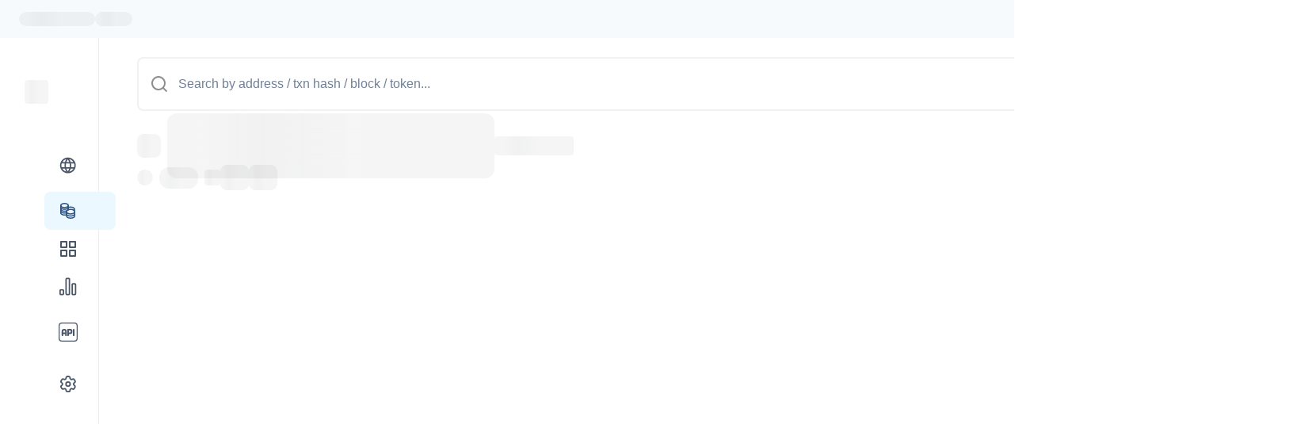

--- FILE ---
content_type: application/javascript; charset=UTF-8
request_url: https://gchainexplorer.genesys.network/_next/static/chunks/8972-8aecbdf379303226.js
body_size: 2478
content:
"use strict";(self.webpackChunk_N_E=self.webpackChunk_N_E||[]).push([[8972],{58972:function(e,n,t){t.d(n,{x:function(){return l}});var o=t(42669),a=t(85970),d=t(25432),u=t(12934),i=t(67294),r={border:"0",clip:"rect(0, 0, 0, 0)",height:"1px",width:"1px",margin:"-1px",padding:"0",overflow:"hidden",whiteSpace:"nowrap",position:"absolute"};function l(e={}){let{defaultChecked:n,isChecked:t,isFocusable:l,isDisabled:c,isReadOnly:p,isRequired:v,onChange:f,isInvalid:y,name:k,value:m,id:b,"data-radiogroup":h,"aria-describedby":w,...g}=e,P=`radio-${(0,i.useId)()}`,E=(0,a.NJ)(),C=(0,o.X)(),B=E&&!(C||h)?E.id:P;B=null!=b?b:B;let L=null!=c?c:null==E?void 0:E.isDisabled,M=null!=p?p:null==E?void 0:E.isReadOnly,S=null!=v?v:null==E?void 0:E.isRequired,D=null!=y?y:null==E?void 0:E.isInvalid,[R,x]=(0,i.useState)(!1),[K,q]=(0,i.useState)(!1),[T,I]=(0,i.useState)(!1),[N,U]=(0,i.useState)(!1),[_,G]=(0,i.useState)(!!n),O=void 0!==t,Q=O?t:_;(0,i.useEffect)(()=>(0,u.BT)(x),[]);let j=(0,i.useCallback)(e=>{if(M||L){e.preventDefault();return}O||G(e.target.checked),null==f||f(e)},[O,L,M,f]),F=(0,i.useCallback)(e=>{" "===e.key&&U(!0)},[U]),H=(0,i.useCallback)(e=>{" "===e.key&&U(!1)},[U]),X=(0,i.useCallback)((e={},n=null)=>({...e,ref:n,"data-active":(0,d.PB)(N),"data-hover":(0,d.PB)(T),"data-disabled":(0,d.PB)(L),"data-invalid":(0,d.PB)(D),"data-checked":(0,d.PB)(Q),"data-focus":(0,d.PB)(K),"data-focus-visible":(0,d.PB)(K&&R),"data-readonly":(0,d.PB)(M),"aria-hidden":!0,onMouseDown:(0,d.v0)(e.onMouseDown,()=>U(!0)),onMouseUp:(0,d.v0)(e.onMouseUp,()=>U(!1)),onMouseEnter:(0,d.v0)(e.onMouseEnter,()=>I(!0)),onMouseLeave:(0,d.v0)(e.onMouseLeave,()=>I(!1))}),[N,T,L,D,Q,K,M,R]),{onFocus:$,onBlur:z}=null!=E?E:{},J=(0,i.useCallback)((e={},n=null)=>{let t=L&&!l;return{...e,id:B,ref:n,type:"radio",name:k,value:m,onChange:(0,d.v0)(e.onChange,j),onBlur:(0,d.v0)(z,e.onBlur,()=>q(!1)),onFocus:(0,d.v0)($,e.onFocus,()=>q(!0)),onKeyDown:(0,d.v0)(e.onKeyDown,F),onKeyUp:(0,d.v0)(e.onKeyUp,H),checked:Q,disabled:t,readOnly:M,required:S,"aria-invalid":(0,d.Qm)(D),"aria-disabled":(0,d.Qm)(t),"aria-required":(0,d.Qm)(S),"data-readonly":(0,d.PB)(M),"aria-describedby":w,style:r}},[L,l,B,k,m,j,z,$,F,H,Q,M,S,D,w]);return{state:{isInvalid:D,isFocused:K,isChecked:Q,isActive:N,isHovered:T,isDisabled:L,isReadOnly:M,isRequired:S},getCheckboxProps:X,getRadioProps:X,getInputProps:J,getLabelProps:(e={},n=null)=>({...e,ref:n,onMouseDown:(0,d.v0)(e.onMouseDown,s),"data-disabled":(0,d.PB)(L),"data-checked":(0,d.PB)(Q),"data-invalid":(0,d.PB)(D)}),getRootProps:(e,n=null)=>({...e,ref:n,"data-disabled":(0,d.PB)(L),"data-checked":(0,d.PB)(Q),"data-invalid":(0,d.PB)(D)}),htmlProps:g}}function s(e){e.preventDefault(),e.stopPropagation()}},42669:function(e,n,t){t.d(n,{E:function(){return p},X:function(){return c}});var o=t(20307),a=t(16554),d=t(62075),u=t(25432),i=t(55227),r=t(67294),l=t(85893),[s,c]=(0,i.k)({name:"RadioGroupContext",strict:!1}),p=(0,a.G)((e,n)=>{let{colorScheme:t,size:a,variant:i,children:c,className:p,isDisabled:v,isFocusable:f,...y}=e,{value:k,onChange:m,getRootProps:b,name:h,htmlProps:w}=(0,o.a)(y),g=(0,r.useMemo)(()=>({name:h,size:a,onChange:m,colorScheme:t,value:k,variant:i,isDisabled:v,isFocusable:f}),[h,a,m,t,k,i,v,f]);return(0,l.jsx)(s,{value:g,children:(0,l.jsx)(d.m.div,{...b(w,n),className:(0,u.cx)("chakra-radio-group",p),children:c})})});p.displayName="RadioGroup"},20307:function(e,n,t){t.d(n,{a:function(){return u}});var o=t(25432),a=t(81103),d=t(67294);function u(e={}){let{onChange:n,value:t,defaultValue:u,name:i,isDisabled:r,isFocusable:l,isNative:s,...c}=e,[p,v]=(0,d.useState)(u||""),f=void 0!==t,y=f?t:p,k=(0,d.useRef)(null),m=(0,d.useCallback)(()=>{let e=k.current;if(!e)return;let n="input:not(:disabled):checked",t=e.querySelector(n);if(t){t.focus();return}n="input:not(:disabled)";let o=e.querySelector(n);null==o||o.focus()},[]),b=(0,d.useId)(),h=`radio-${b}`,w=i||h,g=(0,d.useCallback)(e=>{let t=e&&(0,o.Kn)(e)&&(0,o.Kn)(e.target)?e.target.value:e;f||v(t),null==n||n(String(t))},[n,f]);return{getRootProps:(0,d.useCallback)((e={},n=null)=>({...e,ref:(0,a.lq)(n,k),role:"radiogroup"}),[]),getRadioProps:(0,d.useCallback)((e={},n=null)=>{let t=s?"checked":"isChecked";return{...e,ref:n,name:w,[t]:null!=y?e.value===y:void 0,onChange(e){g(e)},"data-radiogroup":!0}},[s,w,g,y]),name:w,ref:k,focus:m,setValue:v,value:y,onChange:g,isDisabled:r,isFocusable:l,htmlProps:c}}},12934:function(e,n,t){t.d(n,{BT:function(){return m}});var o=()=>"undefined"!=typeof document,a=!1,d=null,u=!1,i=!1,r=new Set;function l(e,n){r.forEach(t=>t(e,n))}var s="undefined"!=typeof window&&null!=window.navigator&&/^Mac/.test(window.navigator.platform);function c(e){u=!0,e.metaKey||!s&&e.altKey||e.ctrlKey||"Control"===e.key||"Shift"===e.key||"Meta"===e.key||(d="keyboard",l("keyboard",e))}function p(e){if(d="pointer","mousedown"===e.type||"pointerdown"===e.type){u=!0;let n=e.composedPath?e.composedPath()[0]:e.target,t=!1;try{t=n.matches(":focus-visible")}catch{}t||l("pointer",e)}}function v(e){(0===e.mozInputSource&&e.isTrusted||0===e.detail&&!e.pointerType)&&(u=!0,d="virtual")}function f(e){e.target!==window&&e.target!==document&&(u||i||(d="virtual",l("virtual",e)),u=!1,i=!1)}function y(){u=!1,i=!0}function k(){return"pointer"!==d}function m(e){!function(){if(!o()||a)return;let{focus:e}=HTMLElement.prototype;HTMLElement.prototype.focus=function(...n){u=!0,e.apply(this,n)},document.addEventListener("keydown",c,!0),document.addEventListener("keyup",c,!0),document.addEventListener("click",v,!0),window.addEventListener("focus",f,!0),window.addEventListener("blur",y,!1),"undefined"!=typeof PointerEvent?(document.addEventListener("pointerdown",p,!0),document.addEventListener("pointermove",p,!0),document.addEventListener("pointerup",p,!0)):(document.addEventListener("mousedown",p,!0),document.addEventListener("mousemove",p,!0),document.addEventListener("mouseup",p,!0)),a=!0}(),e(k());let n=()=>e(k());return r.add(n),()=>{r.delete(n)}}}}]);
//# sourceMappingURL=8972-8aecbdf379303226.js.map

--- FILE ---
content_type: application/javascript; charset=UTF-8
request_url: https://gchainexplorer.genesys.network/_next/static/chunks/pages/token/%5Bhash%5D-43a63b299f3a7864.js
body_size: 6710
content:
(self.webpackChunk_N_E=self.webpackChunk_N_E||[]).push([[3900],{41428:function(e,a,t){(window.__NEXT_P=window.__NEXT_P||[]).push(["/token/[hash]",function(){return t(89492)}])},54600:function(e,a,t){"use strict";t.d(a,{Z:function(){return r}});var i=t(23279),n=t.n(i),l=t(67294);function r(){let[e,a]=l.useState(null),t=l.useRef(),i=l.useCallback(e=>{null!==e&&a(e.getBoundingClientRect()),t.current=e},[]);return l.useEffect(()=>{let e=window.document.querySelector("main");if(!e)return;let i=new ResizeObserver(n()(()=>{var e,i;a(null!==(i=null===(e=t.current)||void 0===e?void 0:e.getBoundingClientRect())&&void 0!==i?i:null)},100));return i.observe(e),i.observe(window.document.body),function(){i.unobserve(e),i.unobserve(window.document.body)}},[]),[e,i]}},89492:function(e,a,t){"use strict";t.r(a),t.d(a,{__N_SSP:function(){return eI},default:function(){return eQ}});var i=t(85893),n=t(67294),l=t(85434),r=t(57747),s=t(30202),o=t(11163),d=t(39399),c=t(93777),h=t(44063),u=t(20809),p=t(98017),x=t(31251),m=t(69391),f=t(73149),j=t(95871),g=t(23405),b=t(46925),v=t(38321),k=t(26835),y=t(31942),_=t(15297),Z=t(21967),w=t(20215),D=t(78847),P=t(13356),S=t(96854),L=t(32883),C=t(79078),T=t(70794),F=t(66261),O=t(19706),E=t(53292),z=t(70608),G=t(27470),R=t(62264),N=t(73737),q=t(83856),B=t(95250),I=t(14462),Q=n.memo(e=>{var a;let t,{tokenQuery:l}=e,s=(0,o.useRouter)(),h=(0,z.Z)(),u=null===(a=s.query.hash)||void 0===a?void 0:a.toString(),p=(0,c.Z)("token_counters",{pathParams:{hash:u},queryOptions:{enabled:!!s.query.hash,placeholderData:b.Lj}}),x=(0,R.Z)(u),m=(0,n.useCallback)(e=>()=>{s.push({pathname:"/token/[hash]",query:{hash:u||"",tab:e}},void 0,{shallow:!0}),F.OK.scrollTo("token-tabs",{duration:500,smooth:!0})},[u,s]),f=(0,n.useCallback)(e=>{var a;let t=null===(a=p.data)||void 0===a?void 0:a[e];return t?"0"===t?t:(0,i.jsx)(S.O,{isLoaded:!p.isPlaceholderData,children:(0,i.jsx)(L.r,{onClick:m("token_holders_count"===e?"holders":"token_transfers"),children:Number(t).toLocaleString()})}):"N/A"},[p.data,p.isPlaceholderData,m]);if((0,O.Z)(l),!h)return null;let{exchange_rate:j,total_supply:g,circulating_market_cap:v,decimals:k,symbol:y,type:_}=l.data||{};if(k){let e=g?(0,E.Z)({value:g,accuracy:3,accuracyUsd:2,exchangeRate:j,decimals:k}):void 0;t=null==e?void 0:e.valueStr}else t=Number(g).toLocaleString();return(0,i.jsxs)(C.r,{columnGap:8,rowGap:{base:1,lg:3},templateColumns:{base:"minmax(0, 1fr)",lg:"auto minmax(728px, auto)"},overflow:"hidden",children:[j&&(0,i.jsxs)(i.Fragment,{children:[(0,i.jsx)(N.__,{hint:"Price per token on the exchanges",isLoading:l.isPlaceholderData,children:"Price"}),(0,i.jsx)(N.B4,{children:(0,i.jsx)(S.O,{isLoaded:!l.isPlaceholderData,display:"inline-block",children:(0,i.jsx)("span",{children:"$".concat(Number(j).toLocaleString(void 0,{minimumSignificantDigits:4}))})})})]}),v&&(0,i.jsxs)(i.Fragment,{children:[(0,i.jsx)(N.__,{hint:"Total supply * Price",isLoading:l.isPlaceholderData,children:"Fully diluted market cap"}),(0,i.jsx)(N.B4,{children:(0,i.jsx)(S.O,{isLoaded:!l.isPlaceholderData,display:"inline-block",children:(0,i.jsx)("span",{children:"$".concat((0,T.Z)(v).toFormat())})})})]}),(0,i.jsx)(N.__,{hint:"The total amount of tokens issued",isLoading:l.isPlaceholderData,children:"Max total supply"}),(0,i.jsx)(N.B4,{alignSelf:"center",wordBreak:"break-word",whiteSpace:"pre-wrap",children:(0,i.jsxs)(S.O,{isLoaded:!l.isPlaceholderData,w:"100%",display:"flex",children:[(0,i.jsx)(B.Z,{value:t||"0",maxW:"80%",flexShrink:0}),(0,i.jsx)(r.xu,{flexShrink:0,children:" "}),(0,i.jsx)(B.Z,{value:y||""})]})}),(0,i.jsx)(N.__,{hint:"Number of accounts holding the token",isLoading:l.isPlaceholderData,children:"Holders"}),(0,i.jsx)(N.B4,{children:(0,i.jsx)(S.O,{isLoaded:!p.isPlaceholderData,children:f("token_holders_count")})}),(0,i.jsx)(N.__,{hint:"Number of transfer for the token",isLoading:l.isPlaceholderData,children:"Transfers"}),(0,i.jsx)(N.B4,{children:(0,i.jsx)(S.O,{isLoaded:!p.isPlaceholderData,children:f("transfers_count")})}),k&&(0,i.jsxs)(i.Fragment,{children:[(0,i.jsx)(N.__,{hint:"Number of digits that come after the decimal place when displaying token value",isLoading:l.isPlaceholderData,children:"Decimals"}),(0,i.jsx)(N.B4,{children:(0,i.jsx)(S.O,{isLoaded:!l.isPlaceholderData,minW:6,children:k})})]}),"ERC-20"!==_&&(0,i.jsx)(I.Z,{hash:u,isLoading:l.isPlaceholderData,appActionData:x,source:"NFT collection"}),"ERC-20"!==_&&0===d.Z.UI.views.nft.marketplaces.length&&x&&(0,i.jsxs)(i.Fragment,{children:[(0,i.jsx)(N.__,{hint:"Link to the dapp",children:"Dapp"}),(0,i.jsx)(N.B4,{py:"1px",children:(0,i.jsx)(G.Z,{data:x,height:"30px",source:"NFT collection"})})]}),(0,i.jsx)(q.Z,{isLoading:l.isPlaceholderData})]})}),A=t(87170),W=t(93717),M=t(71293),H=t(96639),U=t(6409),$=t(72701),X=t(76903),J=t(90474),V=t(45161),K=t(99640),Y=t(85e3),ee=t(63092),ea=t(72620),et=e=>{let{item:a,token:t,isLoading:n}=e,l=(0,u.Z)(),s=(0,i.jsx)(ee.Z,{mb:"18px",animationUrl:a.animation_url,imageUrl:a.image_url,isLoading:n,autoplayVideo:!1}),o=(0,K.B)({pathname:"/token/[hash]/instance/[id]",query:{hash:t.address,id:a.id}});return(0,i.jsxs)(r.xu,{w:{base:"100%",lg:"210px"},border:"1px solid",borderColor:(0,V.ff)("blackAlpha.100","whiteAlpha.200"),borderRadius:"12px",p:"10px",fontSize:"sm",fontWeight:500,lineHeight:"20px",children:[(0,i.jsx)(L.r,{href:n?void 0:o,children:s}),a.id&&(0,i.jsxs)(W.k,{mb:2,ml:1,children:[(0,i.jsx)(M.x,{whiteSpace:"pre",variant:"secondary",children:"ID# "}),(0,i.jsx)(ea.Z,{label:a.id,children:(0,i.jsx)(S.O,{isLoaded:!n,overflow:"hidden",children:(0,i.jsx)(Y.Z,{overflow:"hidden",textOverflow:"ellipsis",whiteSpace:"nowrap",display:"block",isLoading:n,href:o,children:a.id})})})]}),a.owner&&(0,i.jsxs)(W.k,{mb:2,ml:1,children:[(0,i.jsx)(M.x,{whiteSpace:"pre",variant:"secondary",mr:2,lineHeight:"24px",children:"Owner"}),(0,i.jsx)(X.ZP,{address:a.owner,isLoading:n,truncation:"constant",noCopy:!0,noIcon:l})]})]})},ei=e=>{var a,t;let{inventoryQuery:l,tokenQuery:r,ownerFilter:s,shouldRender:o=!0}=e,d=(0,u.Z)(),c=(0,z.Z)(),h=n.useCallback(()=>{l.onFilterChange({})},[l]);if(!c||!o)return null;let p=!s&&!(null===(a=l.data)||void 0===a?void 0:a.items.length),x=s&&(0,i.jsxs)(W.k,{alignItems:"center",flexWrap:"wrap",mb:{base:p?3:6,lg:3},mr:4,children:[(0,i.jsx)(M.x,{whiteSpace:"nowrap",mr:2,py:1,children:"Filtered by owner"}),(0,i.jsxs)(W.k,{alignItems:"center",py:1,children:[(0,i.jsx)(X.ZP,{address:{hash:s},truncation:d?"constant":"none"}),(0,i.jsx)(J.Z,{onClick:h})]})]}),m=!p&&(0,i.jsxs)(i.Fragment,{children:[x,(0,i.jsx)(U.ZP,{mt:-6,children:d&&(0,i.jsx)(w.Z,{ml:"auto",...l.pagination})})]}),f=null===(t=l.data)||void 0===t?void 0:t.items,j=r.data,g=f&&j?(0,i.jsx)(H.Gz,{children:(0,i.jsx)(C.r,{w:"100%",columnGap:{base:3,lg:6},rowGap:{base:3,lg:6},gridTemplateColumns:{base:"repeat(2, calc((100% - 12px)/2))",lg:"repeat(auto-fill, minmax(210px, 1fr))"},children:f.map((e,a)=>(0,i.jsx)(et,{item:e,isLoading:l.isPlaceholderData||r.isPlaceholderData,token:j},e.id+"_"+a+(l.isPlaceholderData?"_placeholder":"")))})}):null;return(0,i.jsx)($.Z,{isError:l.isError,items:f,emptyText:"There are no tokens.",filterProps:{hasActiveFilters:!!s,emptyFilteredText:"No tokens found for the selected owner."},content:g,actionBar:m})},en=t(7634),el=t(32568),er=t(6089),es=t(46186),eo=t(40410),ed=t(46847),ec=t(42494),eh=t(80881),eu=t(72239),ep=t(30505),ex=t(69805),em=t(38870),ef=t(28695),ej=t(68217),eg=t(91896),eb=t(82730),ev=t(35541),ek=t(14581),ey=t(66205),e_=t(50151),eZ=t(64325),ew=t(82509),eD=t(17679),eP=e=>{let{href:a}=e;return(0,i.jsxs)(L.r,{href:a,target:"_blank",display:"inline-flex",alignItems:"center",columnGap:1,children:[(0,i.jsx)(Z.Z,{name:"docs",boxSize:6,color:"text_secondary"}),(0,i.jsx)("span",{children:"Documentation"})]})},eS=e=>{let{href:a,title:t,icon:n}=e;return(0,i.jsxs)(L.r,{href:a,"aria-label":t,title:t,target:"_blank",display:"inline-flex",alignItems:"center",children:[(0,i.jsx)(Z.Z,{name:n,boxSize:5,mr:2,color:"text_secondary"}),(0,i.jsx)("span",{children:t})]})},eL=e=>{let{url:a}=e,t=a.includes("@"),n=t?"mailto:".concat(a):a;return(0,i.jsxs)(L.r,{href:n,target:"_blank",display:"inline-flex",alignItems:"center",columnGap:1,children:[(0,i.jsx)(Z.Z,{name:t?"email":"link",boxSize:6,color:"text_secondary"}),(0,i.jsx)("span",{children:a})]})};let eC=[{field:"github",icon:"social/github_filled",title:"Github"},{field:"twitter",icon:"social/twitter_filled",title:"X (ex-Twitter)"},{field:"telegram",icon:"social/telegram_filled",title:"Telegram"},{field:"openSea",icon:"social/opensea_filled",title:"OpenSea"},{field:"linkedin",icon:"social/linkedin_filled",title:"LinkedIn"},{field:"facebook",icon:"social/facebook_filled",title:"Facebook"},{field:"discord",icon:"social/discord_filled",title:"Discord"},{field:"medium",icon:"social/medium_filled",title:"Medium"},{field:"slack",icon:"social/slack_filled",title:"Slack"},{field:"reddit",icon:"social/reddit_filled",title:"Reddit"}],eT=[{field:"coinGeckoTicker",icon:"social/coingecko",title:"CoinGecko"},{field:"coinMarketCapTicker",icon:"social/coinmarketcap",title:"CoinMarketCap"},{field:"defiLlamaTicker",icon:"social/defi_llama",title:"DefiLlama"}];var eF=e=>{let{data:a}=e,t=a.docs?(0,i.jsx)(eP,{href:a.docs}):null,n=a.support?(0,i.jsx)(eL,{url:a.support}):null,l=a.projectDescription?(0,i.jsx)(M.x,{fontSize:"sm",mt:3,children:a.projectDescription}):null,r=eC.map(e=>({...e,href:a[e.field]})).filter(e=>{let{href:a}=e;return a}),s=eT.map(e=>({...e,href:a[e.field]})).filter(e=>{let{href:a}=e;return a});return(0,i.jsxs)(W.k,{fontSize:"sm",flexDir:"column",rowGap:5,children:[(l||t||n)&&(0,i.jsxs)("div",{children:[(0,i.jsx)(M.x,{variant:"secondary",fontSize:"xs",children:"Description and support info"}),l,(t||n)&&(0,i.jsxs)(W.k,{alignItems:"center",flexWrap:"wrap",columnGap:6,mt:3,children:[n,t]})]}),r.length>0&&(0,i.jsxs)("div",{children:[(0,i.jsx)(M.x,{variant:"secondary",fontSize:"xs",children:"Links"}),(0,i.jsx)(C.r,{templateColumns:{base:"repeat(2, 1fr)",lg:"repeat(3, 1fr)"},columnGap:4,rowGap:3,mt:3,children:r.map(e=>(0,i.jsx)(eS,{...e},e.field))})]}),s.length>0&&(0,i.jsxs)("div",{children:[(0,i.jsx)(M.x,{variant:"secondary",fontSize:"xs",children:"Crypto markets"}),(0,i.jsx)(C.r,{templateColumns:{base:"repeat(2, 1fr)",lg:"repeat(3, 1fr)"},columnGap:4,rowGap:3,mt:3,children:s.map(e=>(0,i.jsx)(eS,{...e},e.field))})]})]})},eO=t(93108),eE=n.forwardRef((e,a)=>{let{onClick:t,isActive:n}=e;return(0,i.jsxs)(eO.z,{ref:a,size:"sm",variant:"outline",colorScheme:"gray",onClick:t,isActive:n,"aria-label":"Show project info",fontWeight:500,lineHeight:6,pl:1,pr:2,h:"32px",children:[(0,i.jsx)(Z.Z,{name:"info",boxSize:6,mr:1}),(0,i.jsx)("span",{children:"Info"})]})}),ez=n.memo(e=>{let{data:a}=e,t=(0,u.Z)(),{isOpen:n,onToggle:l,onClose:r}=(0,eb.q)();return["projectDescription","docs","support",...eC.map(e=>{let{field:a}=e;return a}),...eT.map(e=>{let{field:a}=e;return a})].some(e=>a[e])?t?(0,i.jsxs)(i.Fragment,{children:[(0,i.jsx)(eE,{onClick:l,isActive:n}),(0,i.jsx)(ev.u_,{isOpen:n,onClose:r,size:"full",children:(0,i.jsxs)(ek.h,{children:[(0,i.jsx)(ey.o,{}),(0,i.jsx)(eF,{data:a})]})})]}):(0,i.jsxs)(eD.Z,{isOpen:n,onClose:r,placement:"bottom-start",isLazy:!0,children:[(0,i.jsx)(e_.x,{children:(0,i.jsx)(eE,{onClick:l,isActive:n})}),(0,i.jsx)(eZ.y,{w:"500px",children:(0,i.jsx)(ew.b,{px:6,py:5,children:(0,i.jsx)(eF,{data:a})})})]}):null}),eG=n.memo(e=>{let{verifiedInfoQuery:a}=e,{data:t,isPending:n,isError:l}=a;return(()=>{if(!d.Z.features.verifiedTokens.isEnabled)return null;if(n)return(0,i.jsxs)(i.Fragment,{children:[(0,i.jsx)(S.O,{w:"100px",h:"30px",borderRadius:"base"}),(0,i.jsx)(S.O,{w:"100px",h:"30px",borderRadius:"base"}),(0,i.jsx)(S.O,{w:"70px",h:"30px",borderRadius:"base"})]});if(l)return null;let e=(()=>{try{let e=new URL(t.projectWebsite);return(0,i.jsx)(eg.Z,{href:t.projectWebsite,variant:"subtle",flexShrink:0,fontSize:"sm",lineHeight:5,children:e.host})}catch(e){return null}})();return(0,i.jsxs)(i.Fragment,{children:[e,(0,i.jsx)(ez,{data:t})]})})()}),eR=e=>{var a,t,l,s,o,h,u;let{tokenQuery:p,addressQuery:x,hash:m}=e,f=(0,eo.b)(),g=p.isPlaceholderData?"":(null===(a=p.data)||void 0===a?void 0:a.address)||"",b=(0,c.Z)("token_verified_info",{pathParams:{hash:g,chainId:d.Z.chain.id},queryOptions:{enabled:!!p.data&&!p.isPlaceholderData&&d.Z.features.verifiedTokens.isEnabled}}),v=n.useMemo(()=>[m].filter(Boolean),[m]),k=(0,es.Z)(v),y=p.isPlaceholderData||x.isPlaceholderData||d.Z.features.verifiedTokens.isEnabled&&b.isPending,_=(null===(t=p.data)||void 0===t?void 0:t.symbol)?" (".concat(p.data.symbol,")"):"",w=n.useMemo(()=>{if(f.referrer&&f.referrer.includes("/tokens"))return{label:"Back to tokens list",url:f.referrer}},[f.referrer]),D=(0,en.dQ)("colors","blue.500"),P=(0,en.dQ)("colors","white"),S=n.useMemo(()=>{var e,a,t,i,n,l;return[p.data?{slug:null===(e=p.data)||void 0===e?void 0:e.type,name:(0,j.gE)(p.data.type),tagType:"custom",ordinal:-20}:void 0,d.Z.features.bridgedTokens.isEnabled&&(null===(a=p.data)||void 0===a?void 0:a.is_bridged)?{slug:"bridged",name:"Bridged",tagType:"custom",ordinal:-10,meta:{bgColor:D,textColor:P}}:void 0,...(0,ex.Z)(x.data),(null===(t=b.data)||void 0===t?void 0:t.projectSector)?{slug:b.data.projectSector,name:b.data.projectSector,tagType:"custom",ordinal:-30}:void 0,...(null===(l=k.data)||void 0===l?void 0:null===(n=l.addresses)||void 0===n?void 0:null===(i=n[m.toLowerCase()])||void 0===i?void 0:i.tags)||[]].filter(Boolean).sort(em.Z)},[null===(l=k.data)||void 0===l?void 0:l.addresses,x.data,D,P,p.data,null===(s=b.data)||void 0===s?void 0:s.projectSector,m]),L=(0,i.jsxs)(i.Fragment,{children:[(null===(o=b.data)||void 0===o?void 0:o.tokenAddress)&&(0,i.jsx)(el.u,{label:"Information on this token has been verified by ".concat(d.Z.chain.name),children:(0,i.jsx)(r.xu,{boxSize:6,children:(0,i.jsx)(Z.Z,{name:"certified",color:"green.500",boxSize:6,cursor:"pointer"})})}),(0,i.jsx)(ep.Z,{isLoading:y||d.Z.features.addressMetadata.isEnabled&&k.isPending,tags:S,flexGrow:1})]}),C=(0,i.jsxs)(W.k,{alignItems:"center",w:"100%",minW:0,columnGap:2,rowGap:2,flexWrap:{base:"wrap",lg:"nowrap"},children:[(0,i.jsx)(X.ZP,{address:{...x.data,name:""},isLoading:y,fontFamily:"heading",fontSize:"lg",fontWeight:500}),!y&&p.data&&(0,i.jsx)(eh.Z,{token:p.data,variant:"button"}),(0,i.jsx)(ed.Z,{address:x.data,isLoading:y}),(0,i.jsx)(ec.Z,{isLoading:y}),(0,i.jsxs)(W.k,{ml:{base:0,lg:"auto"},columnGap:2,flexGrow:{base:1,lg:0},children:[(0,i.jsx)(eG,{verifiedInfoQuery:b}),(0,i.jsx)(ef.Z,{type:"token",pathParam:g,ml:{base:"auto",lg:0}})]})]}),T=(0,i.jsx)(i.Fragment,{children:(null===(h=p.data)||void 0===h?void 0:h.sticked)&&(0,i.jsx)(er.E,{src:"/static/ticked.png",width:"24px",height:"24px",mb:"-4px",mr:1,display:"inline"})});return(0,i.jsx)(ej.Z,{title:"".concat((null===(u=p.data)||void 0===u?void 0:u.name)||"Unnamed token").concat(_),isLoading:p.isPlaceholderData,backLink:w,beforeTitle:p.data?(0,i.jsx)(eu.JO,{token:p.data,isLoading:p.isPlaceholderData,iconSize:"lg"}):null,contentAfter:L,secondRow:C,titleStickedAfter:p.data?T:null})},eN=t(52995);let eq={display:"flex",alignItems:"center",columnGap:4};var eB=()=>{var e,a,t,l,S;let L;let[C,T]=n.useState(!1),[F,O]=n.useState(),E=(0,o.useRouter)(),z=(0,u.Z)(),G=n.useRef(null),R=(0,x.Z)(E.query.hash),N=(0,x.Z)(E.query.tab),q=(0,x.Z)(E.query.holder_address_hash)||void 0,B=(0,s.NL)(),I=function(e){let{apiData:a}=(0,eo.b)();return(0,c.Z)("token",{pathParams:{hash:e},queryOptions:{enabled:!!e,placeholderData:b.Bf,initialData:a||void 0}})}(R),W=(0,c.Z)("address",{pathParams:{hash:R},queryOptions:{enabled:C&&!!E.query.hash,placeholderData:g.SX}});n.useEffect(()=>{I.data&&F&&B.setQueryData((0,c.$)("token",{pathParams:{hash:R}}),e=>{if(e)return{...e,total_supply:F.toString()}})},[I.data,F,R,B]);let M=n.useCallback(e=>{B.getQueryData((0,c.$)("token",{pathParams:{hash:R}}))||O(e.total_supply),B.setQueryData((0,c.$)("token",{pathParams:{hash:R}}),a=>{if(a)return{...a,total_supply:e.total_supply.toString()}})},[B,R]),H=n.useCallback(()=>T(!0),[]),U=(0,m.Z)({topic:"tokens:".concat(null==R?void 0:R.toLowerCase()),isDisabled:!R,onJoin:H,onSocketError:H});(0,f.Z)({channel:U,event:"total_supply",handler:M}),(0,n.useEffect)(()=>{!I.data||I.isPlaceholderData||d.Z.meta.seo.enhancedDataEnabled||p.V({pathname:"/token/[hash]",query:{hash:I.data.address}},I.data)},[I.data,I.isPlaceholderData]);let $=I.data&&!I.isPlaceholderData&&W.data&&!W.isPlaceholderData,X=(null===(e=I.data)||void 0===e?void 0:e.type)&&j.fA.includes(I.data.type),J=(0,D.Z)({resourceName:"token_transfers",pathParams:{hash:R},scrollRef:G,options:{enabled:!!($&&R&&(!X&&!N||"token_transfers"===N)),placeholderData:b.tv(null===(a=I.data)||void 0===a?void 0:a.type)}}),V=(0,D.Z)({resourceName:"token_inventory",pathParams:{hash:R},filters:q?{holder_address_hash:q}:{},scrollRef:G,options:{enabled:!!($&&R&&(X&&!N||"inventory"===N)),placeholderData:(0,v.F)(b.Ll,50,{next_page_params:{unique_token:1}})}}),K=(0,D.Z)({resourceName:"token_holders",pathParams:{hash:R},scrollRef:G,options:{enabled:!!(R&&"holders"===N&&$),placeholderData:(0,b.bJ)(null===(t=I.data)||void 0===t?void 0:t.type,null)}}),Y=I.isPlaceholderData||W.isPlaceholderData,ee=(0,h.Z)(W.data,W.isPlaceholderData),ea=[X?{id:"inventory",title:"Inventory",component:(0,i.jsx)(ei,{inventoryQuery:V,tokenQuery:I,ownerFilter:q,shouldRender:!Y})}:void 0,{id:"token_transfers",title:"Token transfers",component:(0,i.jsx)(eN.Z,{transfersQuery:J,token:I.data,shouldRender:!Y})},{id:"holders",title:"Holders",component:(0,i.jsx)(A.Z,{token:I.data,holdersQuery:K,shouldRender:!Y})},(null===(l=W.data)||void 0===l?void 0:l.is_contract)?{id:"contract",title:()=>{var e;return(null===(e=W.data)||void 0===e?void 0:e.is_verified)?(0,i.jsxs)(i.Fragment,{children:[(0,i.jsx)("span",{children:"Contract"}),(0,i.jsx)(Z.Z,{name:"status/success",boxSize:"14px",color:"green.500",ml:1})]}):"Contract"},component:(0,i.jsx)(k.Z,{tabs:ee.tabs,isLoading:ee.isLoading,shouldRender:!Y}),subTabs:ee.tabs.map(e=>e.id)}:void 0].filter(Boolean);((null===(S=I.data)||void 0===S?void 0:S.type)!=="ERC-20"||N)&&"token_transfers"!==N||(L=J.pagination),"holders"===E.query.tab&&(L=K.pagination),(X&&!N||"inventory"===N)&&(L=V.pagination);let et=n.useCallback(e=>{let{isSticky:a,activeTabIndex:t}=e;return z?{mt:8}:{pt:6,pb:6,marginBottom:0,boxShadow:2===t&&a?"action_bar":"none"}},[z]),en=n.useMemo(()=>z?null:(0,i.jsxs)(i.Fragment,{children:["holders"===N&&(0,i.jsx)(y.Z,{address:R,params:{type:"holders"},isLoading:null==L?void 0:L.isLoading}),(null==L?void 0:L.isVisible)&&(0,i.jsx)(w.Z,{...L})]}),[R,z,L,N]);return(0,i.jsxs)(i.Fragment,{children:[(0,i.jsx)(_.Z,{mb:6}),(0,i.jsx)(eR,{tokenQuery:I,addressQuery:W,hash:R}),(0,i.jsx)(Q,{tokenQuery:I}),(0,i.jsx)(r.xu,{ref:G}),(0,i.jsx)(P.Z,{tabs:ea,tabListProps:et,rightSlot:en,rightSlotProps:eq,stickyEnabled:!z,isLoading:Y})]})},eI=!0,eQ=e=>(0,i.jsx)(l.Z,{pathname:"/token/[hash]",query:e.query,apiData:e.apiData,children:(0,i.jsx)(eB,{})})}},function(e){e.O(0,[5481,8972,1910,7148,7136,5178,4709,8527,7863,5515,5434,29,6715,8548,9399,1464,4664,3621,2888,9774,179],function(){return e(e.s=41428)}),_N_E=e.O()}]);
//# sourceMappingURL=[hash]-43a63b299f3a7864.js.map

--- FILE ---
content_type: application/javascript; charset=UTF-8
request_url: https://gchainexplorer.genesys.network/_next/static/chunks/4709-f3e750bcf839c223.js
body_size: 3602
content:
"use strict";(self.webpackChunk_N_E=self.webpackChunk_N_E||[]).push([[4709],{952:function(e,n,t){t.d(n,{As:function(){return u},EF:function(){return d},Zl:function(){return m},a2:function(){return c}});var l=t(9804),a=t(55227),i=t(61942),o=t(81103),r=t(25432),s=t(67294);function u(e){let{onChange:n,defaultIndex:t,index:a,allowMultiple:o,allowToggle:u,...c}=e;(function(e){let n=e.index||e.defaultIndex,t=null!=n&&!Array.isArray(n)&&e.allowMultiple;(0,r.ZK)({condition:!!t,message:`If 'allowMultiple' is passed, then 'index' or 'defaultIndex' must be an array. You passed: ${typeof n},`})})(e),(0,r.ZK)({condition:!!(e.allowMultiple&&e.allowToggle),message:"If 'allowMultiple' is passed, 'allowToggle' will be ignored. Either remove 'allowToggle' or 'allowMultiple' depending on whether you want multiple accordions visible or not"});let d=(0,l._v)(),[m,f]=(0,s.useState)(-1);(0,s.useEffect)(()=>()=>{f(-1)},[]);let[p,x]=(0,i.T)({value:a,defaultValue:()=>o?null!=t?t:[]:null!=t?t:-1,onChange:n});return{index:p,setIndex:x,htmlProps:c,getAccordionItemProps:e=>{let n=!1;return null!==e&&(n=Array.isArray(p)?p.includes(e):p===e),{isOpen:n,onChange:n=>{null!==e&&(o&&Array.isArray(p)?x(n?p.concat(e):p.filter(n=>n!==e)):n?x(e):u&&x(-1))}}},focusedIndex:m,setFocusedIndex:f,descendants:d}}var[c,d]=(0,a.k)({name:"AccordionContext",hookName:"useAccordionContext",providerName:"Accordion"});function m(e){var n;let{isDisabled:t,isFocusable:a,id:i,...u}=e,{getAccordionItemProps:c,setFocusedIndex:m}=d(),f=(0,s.useRef)(null),p=(0,s.useId)(),x=null!=i?i:p,v=`accordion-button-${x}`,h=`accordion-panel-${x}`;(0,r.ZK)({condition:!!(e.isFocusable&&!e.isDisabled),message:`Using only 'isFocusable', this prop is reserved for situations where you pass 'isDisabled' but you still want the element to receive focus (A11y). Either remove it or pass 'isDisabled' as well.
    `});let{register:_,index:b,descendants:y}=(0,l.mc)({disabled:t&&!a}),{isOpen:g,onChange:k}=c(-1===b?null:b);n={isOpen:g,isDisabled:t},(0,r.ZK)({condition:n.isOpen&&!!n.isDisabled,message:"Cannot open a disabled accordion item"});let C=(0,s.useCallback)(()=>{null==k||k(!g),m(b)},[b,m,g,k]),N=(0,s.useCallback)(e=>{let n={ArrowDown:()=>{let e=y.nextEnabled(b);null==e||e.node.focus()},ArrowUp:()=>{let e=y.prevEnabled(b);null==e||e.node.focus()},Home:()=>{let e=y.firstEnabled();null==e||e.node.focus()},End:()=>{let e=y.lastEnabled();null==e||e.node.focus()}}[e.key];n&&(e.preventDefault(),n(e))},[y,b]),A=(0,s.useCallback)(()=>{m(b)},[m,b]),j=(0,s.useCallback)(function(e={},n=null){return{...e,type:"button",ref:(0,o.lq)(_,f,n),id:v,disabled:!!t,"aria-expanded":!!g,"aria-controls":h,onClick:(0,r.v0)(e.onClick,C),onFocus:(0,r.v0)(e.onFocus,A),onKeyDown:(0,r.v0)(e.onKeyDown,N)}},[v,t,g,C,A,N,h,_]),w=(0,s.useCallback)(function(e={},n=null){return{...e,ref:n,role:"region",id:h,"aria-labelledby":v,hidden:!g}},[v,g,h]);return{isOpen:g,isDisabled:t,isFocusable:a,onOpen:()=>{null==k||k(!0)},onClose:()=>{null==k||k(!1)},getButtonProps:j,getPanelProps:w,htmlProps:u}}},82215:function(e,n,t){t.d(n,{U:function(){return m}});var l=t(952),a=t(9804),i=t(16554),o=t(77030),r=t(33179),s=t(62075),u=t(25432),c=t(67294),d=t(85893),m=(0,i.G)(function({children:e,reduceMotion:n,...t},i){let m=(0,o.jC)("Accordion",t),f=(0,r.Lr)(t),{htmlProps:p,descendants:x,...v}=(0,l.As)(f),h=(0,c.useMemo)(()=>({...v,reduceMotion:!!n}),[v,n]);return(0,d.jsx)(a.di,{value:x,children:(0,d.jsx)(l.a2,{value:h,children:(0,d.jsx)(a.lh,{value:m,children:(0,d.jsx)(s.m.div,{ref:i,...p,className:(0,u.cx)("chakra-accordion",t.className),__css:m.root,children:e})})})})});m.displayName="Accordion"},9804:function(e,n,t){t.d(n,{YO:function(){return o},_v:function(){return d},bB:function(){return s},di:function(){return u},ec:function(){return r},lh:function(){return i},mc:function(){return m}});var l=t(65225),a=t(55227),[i,o]=(0,a.k)({name:"AccordionStylesContext",hookName:"useAccordionStyles",providerName:"<Accordion />"}),[r,s]=(0,a.k)({name:"AccordionItemContext",hookName:"useAccordionItemContext",providerName:"<AccordionItem />"}),[u,c,d,m]=(0,l.n)()},74970:function(e,n,t){t.d(n,{s:function(){return m}});var l=t(66712),a=t(16554),i=t(62075),o=t(85893),r=(0,a.G)((e,n)=>{let t=(0,l.x)();return(0,o.jsx)(i.m.span,{ref:n,...e,__css:t.command,className:"chakra-menu__command"})});r.displayName="MenuCommand";var s=t(70634),u=t(17148),c=t(73162),d=t(25432),m=(0,a.G)((e,n)=>{let{icon:t,iconSpacing:l="0.75rem",command:a,commandSpacing:i="0.75rem",children:m,...f}=e,p=(0,c.iX)(f,n),x=t||a?(0,o.jsx)("span",{style:{pointerEvents:"none",flex:1},children:m}):m;return(0,o.jsxs)(s.C,{...p,className:(0,d.cx)("chakra-menu__menuitem",p.className),children:[t&&(0,o.jsx)(u.O,{fontSize:"0.8em",marginEnd:l,children:t}),x,a&&(0,o.jsx)(r,{marginStart:i,children:a})]})});m.displayName="MenuItem"},4040:function(e,n,t){t.d(n,{q:function(){return m}});var l=t(66712),a=t(73162),i=t(25432),o=t(62075),r=t(16554),s=t(24262),u=t(85893),c={enter:{visibility:"visible",opacity:1,scale:1,transition:{duration:.2,ease:[.4,0,.2,1]}},exit:{transitionEnd:{visibility:"hidden"},opacity:0,scale:.8,transition:{duration:.1,easings:"easeOut"}}},d=(0,o.m)(s.E.div),m=(0,r.G)(function(e,n){var t,r;let{rootProps:s,motionProps:m,...f}=e,{isOpen:p,onTransitionEnd:x,unstable__animationState:v}=(0,a.Xh)(),h=(0,a._l)(f,n),_=(0,a.Qh)(s),b=(0,l.x)();return(0,u.jsx)(o.m.div,{..._,__css:{zIndex:null!=(r=e.zIndex)?r:null==(t=b.list)?void 0:t.zIndex},children:(0,u.jsx)(d,{variants:c,initial:!1,animate:p?"enter":"exit",__css:{outline:0,...b.list},...m,className:(0,i.cx)("chakra-menu__menu-list",h.className),...h,onUpdate:x,onAnimationComplete:(0,i.PP)(v.onComplete,h.onAnimationComplete)})})});m.displayName="MenuList"},70634:function(e,n,t){t.d(n,{C:function(){return s}});var l=t(66712),a=t(16554),i=t(62075),o=t(67294),r=t(85893),s=(0,a.G)((e,n)=>{let{type:t,...a}=e,s=(0,l.x)(),u=a.as||t?null!=t?t:void 0:"button",c=(0,o.useMemo)(()=>({textDecoration:"none",color:"inherit",userSelect:"none",display:"flex",width:"100%",alignItems:"center",textAlign:"start",flex:"0 0 auto",outline:0,...s.item}),[s.item]);return(0,r.jsx)(i.m.button,{ref:n,type:u,...a,__css:c})})},91170:function(e,n,t){t.d(n,{j:function(){return c}});var l=t(66712),a=t(73162),i=t(16554),o=t(62075),r=t(25432),s=t(85893),u=(0,i.G)((e,n)=>{let t=(0,l.x)();return(0,s.jsx)(o.m.button,{ref:n,...e,__css:{display:"inline-flex",appearance:"none",alignItems:"center",outline:0,...t.button}})}),c=(0,i.G)((e,n)=>{let{children:t,as:l,...i}=e,c=(0,a.zZ)(i,n),d=l||u;return(0,s.jsx)(d,{...c,className:(0,r.cx)("chakra-menu__menu-button",e.className),children:(0,s.jsx)(o.m.span,{__css:{pointerEvents:"none",flex:"1 1 auto",minW:0},children:e.children})})});c.displayName="MenuButton"},64859:function(e,n,t){t.d(n,{x:function(){return u}});var l=t(35541),a=t(25432),i=t(16554),o=t(62075),r=t(67294),s=t(85893),u=(0,i.G)((e,n)=>{let{className:t,...i}=e,{headerId:u,setHeaderMounted:c}=(0,l.vR)();(0,r.useEffect)(()=>(c(!0),()=>c(!1)),[c]);let d=(0,a.cx)("chakra-modal__header",t),m={flex:0,...(0,l.I_)().header};return(0,s.jsx)(o.m.header,{ref:n,className:d,id:u,...i,__css:m})});u.displayName="ModalHeader"},97173:function(e,n,t){t.d(n,{Y:function(){return d}});var l=t(58972),a=t(42669),i=t(16554),o=t(77030),r=t(33179),s=t(62075),u=t(25432),c=t(85893),d=(0,i.G)((e,n)=>{var t;let i=(0,a.X)(),{onChange:d,value:m}=e,f=(0,o.jC)("Radio",{...i,...e}),{spacing:p="0.5rem",children:x,isDisabled:v=null==i?void 0:i.isDisabled,isFocusable:h=null==i?void 0:i.isFocusable,inputProps:_,...b}=(0,r.Lr)(e),y=e.isChecked;(null==i?void 0:i.value)!=null&&null!=m&&(y=i.value===m);let g=d;(null==i?void 0:i.onChange)&&null!=m&&(g=(0,u.PP)(i.onChange,d));let k=null!=(t=null==e?void 0:e.name)?t:null==i?void 0:i.name,{getInputProps:C,getCheckboxProps:N,getLabelProps:A,getRootProps:j,htmlProps:w}=(0,l.x)({...b,isChecked:y,isFocusable:h,isDisabled:v,onChange:g,name:k}),[E,I]=function(e,n){let t={},l={};for(let[a,i]of Object.entries(e))n.includes(a)?t[a]=i:l[a]=i;return[t,l]}(w,r.oE),M=N(I),D=C(_,n),S=A(),G=Object.assign({},E,j()),F={display:"inline-flex",alignItems:"center",verticalAlign:"top",cursor:"pointer",position:"relative",...f.container},K={display:"inline-flex",alignItems:"center",justifyContent:"center",flexShrink:0,...f.control},O={userSelect:"none",marginStart:p,...f.label};return(0,c.jsxs)(s.m.label,{className:"chakra-radio",...G,__css:F,children:[(0,c.jsx)("input",{className:"chakra-radio__input",...D}),(0,c.jsx)(s.m.span,{className:"chakra-radio__control",...M,__css:K}),x&&(0,c.jsx)(s.m.span,{className:"chakra-radio__label",...S,__css:O,children:x})]})});d.displayName="Radio"},61774:function(e,n,t){t.d(n,{Q:function(){return o}});var l=t(98029),a=t(21548),i=t(37122);function o(e={}){var n;let{mutation:t}=e,o=(n=(0,i.Z)(e),{mutationFn:e=>(0,a.l)(n,e),mutationKey:["signMessage"]}),{mutate:r,mutateAsync:s,...u}=(0,l.D)({...t,...o});return{...u,signMessage:r,signMessageAsync:s}}}}]);
//# sourceMappingURL=4709-f3e750bcf839c223.js.map

--- FILE ---
content_type: application/javascript; charset=UTF-8
request_url: https://gchainexplorer.genesys.network/_next/static/chunks/4664-0b7aa3d26ed0ea6c.js
body_size: 29977
content:
"use strict";(self.webpackChunk_N_E=self.webpackChunk_N_E||[]).push([[4664],{80683:function(e,t,n){n.d(t,{z:function(){return r}});let r=[{type:"none",label:"None",title:"No License",url:"https://choosealicense.com/no-permission/"},{type:"unlicense",label:"Unlicense",title:"The Unlicense",url:"https://choosealicense.com/licenses/unlicense/"},{type:"mit",label:"MIT",title:"MIT License",url:"https://choosealicense.com/licenses/mit/"},{type:"gnu_gpl_v2",label:"GNU GPLv2",title:"GNU General Public License v2.0",url:"https://choosealicense.com/licenses/gpl-2.0/"},{type:"gnu_gpl_v3",label:"GNU GPLv3",title:"GNU General Public License v3.0",url:"https://choosealicense.com/licenses/gpl-3.0/"},{type:"gnu_lgpl_v2_1",label:"GNU LGPLv2.1",title:"GNU Lesser General Public License v2.1",url:"https://choosealicense.com/licenses/lgpl-2.1/"},{type:"gnu_lgpl_v3",label:"GNU LGPLv3",title:"GNU Lesser General Public License v3.0",url:"https://choosealicense.com/licenses/lgpl-3.0/"},{type:"bsd_2_clause",label:"BSD-2-Clause",title:'BSD 2-clause "Simplified" license',url:"https://choosealicense.com/licenses/bsd-2-clause/"},{type:"bsd_3_clause",label:"BSD-3-Clause",title:'BSD 3-clause "New" Or "Revised" license',url:"https://choosealicense.com/licenses/bsd-3-clause/"},{type:"mpl_2_0",label:"MPL-2.0",title:"Mozilla Public License 2.0",url:"https://choosealicense.com/licenses/mpl-2.0/"},{type:"osl_3_0",label:"OSL-3.0",title:"Open Software License 3.0",url:"https://choosealicense.com/licenses/osl-3.0/"},{type:"apache_2_0",label:"Apache",title:"Apache 2.0",url:"https://choosealicense.com/licenses/apache-2.0/"},{type:"gnu_agpl_v3",label:"GNU AGPLv3",title:"GNU Affero General Public License",url:"https://choosealicense.com/licenses/agpl-3.0/"},{type:"bsl_1_1",label:"BSL 1.1",title:"Business Source License",url:"https://mariadb.com/bsl11/"}]},44063:function(e,t,n){n.d(t,{Z:function(){return nk}});var r=n(85893),a=n(11163),i=n(67294),l=n(93777),o=n(57245),s=n(31251),c=n(69391),d=n(4353),u=n(62075),h=n(68519),m=n(96854),p=n(93717),x=n(45161),g=n(93108),b=n(57747),f=n(74153),v=n(32883),j=n(79078),y=n(30202),_=n(99640),k=n(39399),w=n(80683),C=n(3749),S=n(73149),L=n(44125),Z=n(37250),I=n(76903),z=n(73887),N=n(91896),M=n(85e3),B=n(58548),T=n(82730),O=n(5871),W=n(70322),A=n(48783),E=n(87536),P=n(64903),R=n(82229),D=n(85970),G=n(57169),F=n(12022),q=i.memo(e=>{let{control:t}=e,n=i.useCallback(e=>{let{field:t,fieldState:n}=e;return(0,r.jsxs)(D.NI,{variant:"floating",id:t.name,children:[(0,r.jsx)(G.g,{...t,isInvalid:!!n.error,autoComplete:"off",maxH:"160px",maxLength:300}),(0,r.jsx)(F.Z,{text:"Comment",error:n.error})]})},[]);return(0,r.jsx)(E.Qr,{name:"comment",control:t,render:n,rules:{maxLength:300}})}),U=n(33090),H=i.memo(e=>{let{control:t}=e,n=i.useCallback(e=>{let{field:t,fieldState:n}=e;return(0,r.jsxs)(D.NI,{variant:"floating",id:t.name,isRequired:!0,children:[(0,r.jsx)(U.I,{...t,required:!0,isInvalid:!!n.error,autoComplete:"off"}),(0,r.jsx)(F.Z,{text:"Audit company name",error:n.error})]})},[]);return(0,r.jsx)(E.Qr,{name:"audit_company_name",control:t,render:n,rules:{required:!0}})}),K=i.memo(e=>{let{control:t}=e,n=i.useCallback(e=>{let{field:t,fieldState:n}=e;return(0,r.jsxs)(D.NI,{variant:"floating",id:t.name,isRequired:!0,children:[(0,r.jsx)(U.I,{...t,required:!0,isInvalid:!!n.error,autoComplete:"off"}),(0,r.jsx)(F.Z,{text:"Project name",error:n.error})]})},[]);return(0,r.jsx)(E.Qr,{name:"project_name",control:t,render:n,rules:{required:!0}})}),Q=n(60975),V=i.memo(e=>{let{control:t}=e,n=i.useCallback(e=>{let{field:t,fieldState:n}=e;return(0,r.jsxs)(D.NI,{variant:"floating",id:t.name,isRequired:!0,children:[(0,r.jsx)(U.I,{...t,required:!0,isInvalid:!!n.error,autoComplete:"off"}),(0,r.jsx)(F.Z,{text:"Project URL",error:n.error})]})},[]);return(0,r.jsx)(E.Qr,{name:"project_url",control:t,render:n,rules:{required:!0,validate:{url:Q.s}}})}),Y=i.memo(e=>{let{control:t}=e,n=i.useCallback(e=>{let{field:t,fieldState:n}=e;return(0,r.jsxs)(D.NI,{variant:"floating",id:t.name,isRequired:!0,children:[(0,r.jsx)(U.I,{...t,required:!0,isInvalid:!!n.error,autoComplete:"off",type:"date",max:(0,C.Z)().format("YYYY-MM-DD")}),(0,r.jsx)(F.Z,{text:"Audit publish date",error:n.error})]})},[]);return(0,r.jsx)(E.Qr,{name:"audit_publish_date",control:t,render:n,rules:{required:!0}})}),$=i.memo(e=>{let{control:t}=e,n=i.useCallback(e=>{let{field:t,fieldState:n}=e;return(0,r.jsxs)(D.NI,{variant:"floating",id:t.name,isRequired:!0,children:[(0,r.jsx)(U.I,{...t,required:!0,isInvalid:!!n.error,autoComplete:"off"}),(0,r.jsx)(F.Z,{text:"Audit report URL",error:n.error})]})},[]);return(0,r.jsx)(E.Qr,{name:"audit_report_url",control:t,render:n,rules:{required:!0,validate:{url:Q.s}}})}),J=n(13693),X=i.memo(e=>{let{control:t}=e,n=i.useCallback(e=>{let{field:t,fieldState:n}=e;return(0,r.jsxs)(D.NI,{variant:"floating",id:t.name,isRequired:!0,children:[(0,r.jsx)(U.I,{...t,required:!0,isInvalid:!!n.error}),(0,r.jsx)(F.Z,{text:"Submitter email",error:n.error})]})},[]);return(0,r.jsx)(E.Qr,{name:"submitter_email",control:t,render:n,rules:{required:!0,pattern:J.i}})}),ee=n(98178),et=i.memo(e=>{let{control:t}=e,n=i.useCallback(e=>{let{field:t}=e;return(0,r.jsx)(D.NI,{id:t.name,children:(0,r.jsx)(ee.Z,{text:"I'm the contract owner",field:t})})},[]);return(0,r.jsx)(E.Qr,{name:"is_project_owner",control:t,render:n})}),en=i.memo(e=>{let{control:t}=e,n=i.useCallback(e=>{let{field:t,fieldState:n}=e;return(0,r.jsxs)(D.NI,{variant:"floating",id:t.name,isRequired:!0,children:[(0,r.jsx)(U.I,{...t,required:!0,isInvalid:!!n.error}),(0,r.jsx)(F.Z,{text:"Submitter name",error:n.error})]})},[]);return(0,r.jsx)(E.Qr,{name:"submitter_name",control:t,render:n,rules:{required:!0}})}),er=i.memo(e=>{let{address:t,onSuccess:n}=e,a=i.useRef(null),l=(0,P.Z)(),o=(0,R.Z)(),{handleSubmit:s,formState:c,control:d,setError:u}=(0,E.cI)({mode:"onTouched",defaultValues:{is_project_owner:!1}}),h=i.useCallback(async e=>{try{await l("contract_security_audits",{pathParams:{hash:t},fetchParams:{method:"POST",body:e}}),o({position:"top-right",title:"Success",description:"Your audit report has been successfully submitted for review",status:"success",variant:"subtle",isClosable:!0}),n()}catch(t){var r,a;let e=null==t?void 0:null===(r=t.payload)||void 0===r?void 0:r.errors;e&&Object.keys(e).length?Object.keys(e).forEach(t=>{u(t,{type:"custom",message:e[t].join(", ")})}):o({position:"top-right",title:"Error",description:(null==t?void 0:null===(a=t.payload)||void 0===a?void 0:a.message)||"Something went wrong. Try again later.",status:"error",variant:"subtle",isClosable:!0})}},[l,t,o,u,n]);return(0,r.jsxs)("form",{noValidate:!0,onSubmit:s(h),autoComplete:"off",ref:a,children:[(0,r.jsxs)(A.g,{gap:5,children:[(0,r.jsx)(en,{control:d}),(0,r.jsx)(X,{control:d}),(0,r.jsx)(et,{control:d}),(0,r.jsx)(K,{control:d}),(0,r.jsx)(V,{control:d}),(0,r.jsx)(H,{control:d}),(0,r.jsx)($,{control:d}),(0,r.jsx)(Y,{control:d}),(0,r.jsx)(q,{control:d})]}),(0,r.jsx)(g.z,{type:"submit",size:"lg",mt:8,isLoading:c.isSubmitting,loadingText:"Send request",isDisabled:!c.isDirty,children:"Send request"})]})}),ea=i.memo(e=>{let{addressHash:t}=e,{data:n,isPlaceholderData:a}=(0,l.Z)("contract_security_audits",{pathParams:{hash:t},queryOptions:{refetchOnMount:!1,placeholderData:{items:[]},enabled:!!t}}),o=(0,T.q)(),s=i.useCallback(()=>(0,r.jsx)(er,{address:t,onSuccess:o.onClose}),[t,o.onClose]);return(0,r.jsxs)(r.Fragment,{children:[(0,r.jsx)(g.z,{variant:"outline",size:"sm",onClick:o.onOpen,children:"Submit audit"}),(null==n?void 0:n.items)&&n.items.length>0&&(0,r.jsx)(b.xu,{position:"relative",children:(0,r.jsx)(O.Z,{gradientHeight:24,rowGap:1,w:"100%",maxH:"80px",mt:2,children:n.items.map(e=>(0,r.jsx)(N.Z,{href:e.audit_report_url,isLoading:a,children:"".concat(e.audit_company_name,", ").concat((0,C.Z)(e.audit_publish_date).format("MMM DD, YYYY"))},e.audit_company_name+e.audit_publish_date))})}),(0,r.jsx)(W.Z,{isOpen:o.isOpen,onClose:o.onClose,title:"Submit audit",renderForm:s})]})}),ei=n(71293),el=n(41731),eo=n(32568),es=n(92074),ec=n(7634),ed=n(27239),eu=n(19604),eh=n(54600),em=n(20809),ep=n(28979),ex=e=>"/"===e[0]?e.slice(1):e;let eg={base:"vs",inherit:!0,rules:[],colors:{"editor.background":"#f5f5f6","editorWidget.background":"#f5f5f6","tab.activeBackground":"#f5f5f6","tab.inactiveBackground":"rgb(236, 236, 236)","tab.activeForeground":"#101112","tab.inactiveForeground":"#4a5568","tab.border":"rgb(243, 243, 243)","icon.foreground":"#616161","input.foreground":"#616161","input.background":"#fff","list.inactiveSelectionBackground":"#e4e6f1","breadcrumbs.foreground":"rgb(97, 97, 97)","badge.background":"#c4c4c4","sideBar.background":"#eee",focusBorder:"#0090f1","custom.list.hoverBackground":"rgba(16, 17, 18, 0.08)","custom.findMatchHighlightBackground":"rgba(198, 246, 213, 1)","custom.inputOption.activeBackground":"rgba(0, 144, 241, 0.2)","custom.inputOption.hoverBackground":"rgba(184, 184, 184, 0.31)","custom.fileLink.hoverForeground":"#4299E1","custom.riskWarning.primaryBackground":"#FEEBCB","custom.riskWarning.background":"#FFFAF0","custom.mainContract.header":"rgba(233, 216, 253, 1)","custom.mainContract.body":"rgba(250, 245, 255, 1)"}},eb={base:"vs-dark",inherit:!0,rules:[],colors:{"editor.background":"#1a1b1b","editorWidget.background":"#1a1b1b","tab.activeBackground":"#1a1b1b","tab.inactiveBackground":"rgb(45, 45, 45)","tab.activeForeground":"#fff","tab.inactiveForeground":"#a0aec0","tab.border":"rgb(37, 37, 38)","icon.foreground":"#616161","input.foreground":"#cccccc","input.background":"#3c3c3c","list.inactiveSelectionBackground":"#37373d","badge.background":"#4d4d4d","breadcrumbs.foreground":"rgb(97, 97, 97)","sideBar.background":"#222",focusBorder:"#007fd4","custom.list.hoverBackground":"rgba(255, 255, 255, 0.08)","custom.findMatchHighlightBackground":"rgba(34, 84, 61, 1)","custom.inputOption.activeBackground":"rgba(0, 127, 212, 0.4)","custom.inputOption.hoverBackground":"rgba(90, 93, 94, 0.31)","custom.fileLink.hoverForeground":"#4299E1","custom.riskWarning.primaryBackground":"rgba(246, 173, 85, 0.3)","custom.riskWarning.background":"rgba(246, 173, 85, 0.1)","custom.mainContract.header":"rgba(183, 148, 244, 0.3)","custom.mainContract.body":"rgba(214, 188, 250, 0.1)"}};function ef(){return(0,x.ff)(eg,eb).colors}var ev=i.memo(e=>{let{path:t}=e,n=ex(t).split("/"),a=ef();return(0,r.jsx)(p.k,{color:a["breadcrumbs.foreground"],bgColor:a["editor.background"],pl:"16px",pr:"8px",flexWrap:"wrap",fontSize:"13px",lineHeight:"22px",alignItems:"center",children:n.map((e,t)=>(0,r.jsxs)(i.Fragment,{children:[0!==t&&(0,r.jsx)(b.xu,{className:"codicon codicon-breadcrumb-separator",boxSize:"16px",_before:{content:'"\\eab6"'}}),(0,r.jsx)(b.xu,{children:e})]},t))})}),ej=n(26678),ey=i.memo((0,u.m)(e=>{let{className:t}=e,n=ef();return(0,r.jsx)(ed.M,{bgColor:n["editor.background"],w:"100%",h:"100%",overflow:"hidden",className:t,children:(0,r.jsx)(ej.Z,{})})})),e_=n(95962),ek=n(70959),ew=n(44461),eC=n(24124),eS=n(84028),eL=n(90889),eZ=n(23493),eI=n.n(eZ),ez=n(38459),eN=n(82215),eM=n(88087),eB=n(64071),eT=n(53891),eO=n(21967),eW=i.memo((0,u.m)(e=>{let{className:t,fileName:n}=e,a=/.vy$/.test(n)?"monaco/vyper":/.sol|.yul$/.test(n)?"monaco/solidity":"monaco/file";return(0,r.jsx)(eO.Z,{className:t,name:a,boxSize:"16px"})})),eA=(0,u.m)(e=>{let{className:t}=e;return(0,r.jsx)(eo.u,{label:"The main file containing verified contract",children:(0,r.jsx)(b.xu,{className:t,children:(0,r.jsx)(eO.Z,{name:"star_filled",boxSize:3,display:"block",color:"green.500"})})})});let eE=e=>{let{tree:t,level:n=0,onItemClick:a,isCollapsed:i,selectedFile:l,mainFile:o}=e,s={borderWidth:"0px",cursor:"pointer",lineHeight:"22px",_last:{borderBottomWidth:"0px"}},c=ef();return(0,r.jsx)(eN.U,{allowMultiple:!0,defaultIndex:i?void 0:t.map((e,t)=>t),reduceMotion:!0,children:t.map((e,t)=>{let d=(0,r.jsx)(u.m.span,{overflow:"hidden",textOverflow:"ellipsis",whiteSpace:"nowrap",children:e.name});return"children"in e?(0,r.jsx)(eM.Q,{...s,children:t=>{let{isExpanded:s}=t;return(0,r.jsxs)(r.Fragment,{children:[(0,r.jsxs)(eB.K,{pr:"8px",py:"0",pl:"".concat(8+8*n,"px"),_hover:{bgColor:c["custom.list.hoverBackground"]},fontSize:"13px",lineHeight:"22px",h:"22px",transitionDuration:"0",children:[(0,r.jsx)(b.xu,{className:"codicon codicon-tree-item-expanded",transform:s?"rotate(0deg)":"rotate(-90deg)",boxSize:"16px",mr:"2px"}),(0,r.jsx)(eO.Z,{name:s?"monaco/folder-open":"monaco/folder",boxSize:"16px",mr:"4px"}),d]}),(0,r.jsx)(eT.H,{p:"0",children:(0,r.jsx)(eE,{tree:e.children,level:n+1,onItemClick:a,isCollapsed:i,selectedFile:l,mainFile:o})})]})}},t):(0,r.jsxs)(eM.Q,{...s,pl:"".concat(26+8*n,"px"),pr:"8px",onClick:a,"data-file-path":e.file_path,display:"flex",position:"relative",alignItems:"center",overflow:"hidden",_hover:{bgColor:l===e.file_path?c["list.inactiveSelectionBackground"]:c["custom.list.hoverBackground"]},bgColor:l===e.file_path?c["list.inactiveSelectionBackground"]:"none",children:[o===e.file_path&&(0,r.jsx)(eA,{position:"absolute",top:"".concat(5,"px"),left:"".concat(12+8*n,"px")}),(0,r.jsx)(eW,{fileName:e.name,mr:"4px"}),d]},t)})})};var eP=i.memo(eE),eR=i.memo(e=>{let{onClick:t,label:n,isDisabled:a,isCollapsed:i}=e,l=ef();return(0,r.jsx)(b.xu,{ml:"auto",alignSelf:"center",className:i?"codicon codicon-search-expand-results":"codicon codicon-collapse-all",opacity:a?.6:1,boxSize:"20px",p:"2px",borderRadius:"sm",_before:{content:i?'"\\eb95"':'"\\eac5"'},_hover:{bgColor:l["custom.inputOption.hoverBackground"]},onClick:t,cursor:"pointer",title:n,"aria-label":n})});function eD(e,t){return"children"in e&&!("children"in t)?-1:"children"in t&&!("children"in e)?1:e.name.localeCompare(t.name)}var eG=i.memo(e=>{let{data:t,onFileSelect:n,selectedFile:a,mainFile:l,isActive:o,setActionBarRenderer:s}=e,[c,d]=i.useState(0),u=i.useMemo(()=>(function(e){let t=[],n={result:t};return e.forEach(e=>{ex(e.file_path).split("/").reduce((t,n,r,a)=>(t[n]||(t[n]={result:[]},t.result.push({name:n,...r===a.length-1?e:{children:t[n].result}})),t.result.sort(eD),t[n]),n)}),t.sort(eD)})(t),[t]),h=i.useCallback(()=>{d(e=>e+1)},[]),m=i.useCallback(()=>(0,r.jsx)(eR,{onClick:h,label:"Collapse folders"}),[h]),p=i.useCallback(e=>{let r=e.currentTarget.getAttribute("data-file-path"),a=t.findIndex(e=>e.file_path===r);a>-1&&n(a)},[t,n]);return i.useEffect(()=>{o&&s(()=>m)},[o,m,s]),(0,r.jsx)(b.xu,{children:(0,r.jsx)(eP,{tree:u,onItemClick:p,isCollapsed:c>0,selectedFile:a,mainFile:l},c)})}),eF=n(82140),eq=n(32735),eU=n(95185);let eH=(e,t)=>{let n=0;for(let r=0;r<t;r++)if(" "===e[r]){n=r+1;continue}return n?n-1:0};var eK=i.memo(e=>{let{lineContent:t,filePath:n,onClick:a,startLineNumber:i,startColumn:l,endColumn:o}=e,s=eH(t,l),c=ef();return(0,r.jsxs)(b.xu,{pr:"8px",pl:"36px",fontSize:"13px",lineHeight:"22px",whiteSpace:"nowrap",overflow:"hidden",textOverflow:"ellipsis",cursor:"pointer","data-file-path":n,"data-line-number":i,onClick:a,transitionDuration:"0",_hover:{bgColor:c["custom.list.hoverBackground"]},children:[(0,r.jsx)("span",{children:t.slice(s,l-1)}),(0,r.jsx)(u.m.span,{bgColor:c["custom.findMatchHighlightBackground"],children:t.slice(l-1,o-1)}),(0,r.jsx)("span",{children:t.slice(o-1)})]})}),eQ=i.memo(e=>{let{data:t,onItemClick:n}=e,a=function(e){let t=e.split("/");return t[t.length-1]}(t.file_path),l=i.useCallback(e=>{let r=Number(e.currentTarget.getAttribute("data-line-number"));Object.is(r,NaN)||n(t.file_path,Number(r))},[t.file_path,n]),o=ef();return(0,r.jsx)(eM.Q,{borderWidth:"0px",_last:{borderBottomWidth:"0px"},children:e=>{let{isExpanded:n}=e;return(0,r.jsxs)(r.Fragment,{children:[(0,r.jsxs)(eB.K,{py:0,px:2,_hover:{bgColor:o["custom.list.hoverBackground"]},fontSize:"13px",transitionDuration:"0",lineHeight:"22px",alignItems:"center",children:[(0,r.jsx)(b.xu,{className:"codicon codicon-tree-item-expanded",transform:n?"rotate(0deg)":"rotate(-90deg)",width:"20px",height:"22px",py:"3px",flexShrink:0}),(0,r.jsx)(eW,{mr:"4px",fileName:a}),(0,r.jsx)(b.xu,{mr:"8px",whiteSpace:"nowrap",overflow:"hidden",textOverflow:"ellipsis",textAlign:"left",children:a}),(0,r.jsx)(b.xu,{className:"monaco-count-badge",ml:"auto",bgColor:o["badge.background"],flexShrink:0,children:t.matches.length})]}),(0,r.jsx)(eT.H,{p:0,children:t.matches.map(e=>(0,r.jsx)(eK,{filePath:t.file_path,onClick:l,...e},t.file_path+"_"+e.startLineNumber+"_"+e.startColumn))})]})}})}),eV=i.memo(e=>{let{monaco:t,data:n,onFileSelect:a,isInputStuck:l,isActive:o,setActionBarRenderer:s,defaultValue:c}=e,[d,u]=i.useState(""),[h,m]=i.useState([]),[p,x]=i.useState([]),[g,f]=(0,e_.k)(),[v,j]=(0,e_.k)(),[y,_]=(0,e_.k)(),k=i.useRef({}),w=ef(),C=(0,eU.Z)(d,300);i.useEffect(()=>{u(c)},[c]),i.useEffect(()=>{if(!t)return;C||m([]);let e=t.editor.getModels(),n=e.map(e=>e.findMatches(C,!1,y,g,v?"true":null,!1));e.forEach((e,t)=>{let r=e.uri.path,a=k.current[r]||[],i=n[t].map(e=>{let{range:t}=e;return{range:t,options:{className:"highlight"}}}),l=e.deltaDecorations(a,i);k.current[r]=l});let r=n.map((t,n)=>{let r=e[n];return{file_path:r.uri.path,matches:t.map(e=>{let{range:t}=e;return{...t,lineContent:r.getLineContent(t.startLineNumber)}})}}).filter(e=>{let{matches:t}=e;return t.length>0});m(r.length>0?r:[])},[C,g,y,v,t]),i.useEffect(()=>{x(h.map((e,t)=>t))},[h]);let S=i.useCallback(e=>{u(e.target.value)},[]),L=i.useCallback((e,t)=>{let r=n.findIndex(t=>t.file_path===e);r>-1&&a(r,Number(t))},[n,a]),Z=i.useCallback(e=>{x(e)},[]),I=i.useCallback(()=>{0===p.length?x(h.map((e,t)=>t)):x([])},[p.length,h]),z=i.useCallback(()=>(0,r.jsx)(eR,{onClick:I,label:0===p.length?"Expand all":"Collapse all",isDisabled:0===h.length,isCollapsed:0===p.length}),[p.length,I,h.length]);i.useEffect(()=>{o&&s(()=>z)},[o,z,s]);let N={boxSize:"20px",p:"1px",cursor:"pointer",borderRadius:"3px",borderWidth:"1px",borderColor:"transparent"},M=(()=>{if(!C)return null;let e=h.map(e=>{let{matches:t}=e;return t.length}).reduce((e,t)=>e+t,0);return e?(0,r.jsxs)(b.xu,{px:"8px",fontSize:"13px",lineHeight:"18px",mb:"8px",children:[e," result",e>1?"s":""," in ",h.length," file",h.length>1?"s":""]}):(0,r.jsx)(b.xu,{px:"8px",fontSize:"13px",lineHeight:"18px",mb:"8px",children:"No results found. Review your settings for configured exclusions."})})();return(0,r.jsxs)(b.xu,{children:[(0,r.jsxs)(eF.B,{px:"8px",position:"sticky",top:"35px",left:"0",zIndex:"2",bgColor:w["sideBar.background"],pb:"8px",boxShadow:l?"md":"none",children:[(0,r.jsx)(U.I,{size:"xs",onChange:S,value:d,placeholder:"Search",variant:"unstyled",color:w["input.foreground"],bgColor:w["input.background"],borderRadius:"none",fontSize:"13px",lineHeight:"20px",borderWidth:"1px",borderColor:w["input.background"],py:"2px",pl:"4px",pr:"75px",transitionDuration:"0",_focus:{borderColor:w.focusBorder}}),(0,r.jsxs)(eq.x,{w:"auto",h:"auto",right:"12px",top:"3px",columnGap:"2px",children:[(0,r.jsx)(b.xu,{...N,className:"codicon codicon-case-sensitive",onClick:f.toggle,bgColor:g?w["custom.inputOption.activeBackground"]:"transparent",_hover:{bgColor:g?w["custom.inputOption.activeBackground"]:w["custom.inputOption.hoverBackground"]},title:"Match Case","aria-label":"Match Case"}),(0,r.jsx)(b.xu,{...N,className:"codicon codicon-whole-word",bgColor:v?w["custom.inputOption.activeBackground"]:"transparent",onClick:j.toggle,_hover:{bgColor:v?w["custom.inputOption.activeBackground"]:w["custom.inputOption.hoverBackground"]},title:"Match Whole Word","aria-label":"Match Whole Word"}),(0,r.jsx)(b.xu,{...N,className:"codicon codicon-regex",bgColor:y?w["custom.inputOption.activeBackground"]:"transparent",onClick:_.toggle,_hover:{bgColor:y?w["custom.inputOption.activeBackground"]:w["custom.inputOption.hoverBackground"]},title:"Use Regular Expression","aria-label":"Use Regular Expression"})]})]}),M,(0,r.jsx)(eN.U,{allowMultiple:!0,index:p,onChange:Z,reduceMotion:!0,children:h.map(e=>(0,r.jsx)(eQ,{data:e,onItemClick:L},e.file_path))},C)]})}),eY=i.memo(e=>{let{onFileSelect:t,data:n,monaco:a,editor:l,selectedFile:o,mainFile:s}=e,[c,d]=i.useState(!1),[u,h]=(0,e_.k)(!1),[m,p]=i.useState(0),[x,g]=i.useState(""),[f,v]=i.useState(),j=ef(),y={fontFamily:"heading",textTransform:"uppercase",fontSize:"11px",lineHeight:"35px",fontWeight:500,color:j["tab.inactiveForeground"],_selected:{color:j["tab.activeForeground"]},px:0,letterSpacing:.3},_=i.useRef(eI()(e=>{d(e.target.scrollTop>0)},100)),k=i.useCallback((e,n)=>{u&&h.off(),t(e,n)},[u,t,h]);return i.useEffect(()=>{l&&a&&(l.addAction({id:"file-explorer",label:"Show File Explorer",keybindings:[a.KeyMod.CtrlCmd|a.KeyMod.Shift|a.KeyCode.KeyE],contextMenuGroupId:"navigation",contextMenuOrder:1.5,run:function(){p(0)}}),l.addAction({id:"search-in-files",label:"Show Search in Files",keybindings:[a.KeyMod.CtrlCmd|a.KeyMod.Shift|a.KeyCode.KeyF],contextMenuGroupId:"navigation",contextMenuOrder:1.6,run:function(e){var t;p(1);let n=e.getSelection();g((n?null===(t=e.getModel())||void 0===t?void 0:t.getValueInRange(n):"")||"")}}))},[l,a]),(0,r.jsxs)(r.Fragment,{children:[(0,r.jsx)(b.xu,{w:"".concat(250,"px"),flexShrink:0,bgColor:j["sideBar.background"],fontSize:"13px",overflowY:"scroll",onScroll:_.current,position:{base:"absolute",lg:"relative"},right:{base:u?"0":"-".concat(250,"px"),lg:"0"},top:{base:0,lg:void 0},h:"100%",pb:"22px",boxShadow:{base:u?"md":"none",lg:"none"},zIndex:{base:"2",lg:void 0},transitionProperty:"right",transitionDuration:"normal",transitionTimingFunction:"ease-in-out",borderTopRightRadius:"md",borderBottomRightRadius:"md",children:(0,r.jsxs)(ek.m,{isLazy:!0,lazyBehavior:"keepMounted",variant:"unstyled",size:"13px",index:m,onChange:p,children:[(0,r.jsxs)(ew.t,{columnGap:3,position:"sticky",top:0,left:0,bgColor:j["sideBar.background"],zIndex:"1",px:2,boxShadow:c?"md":"none",borderTopRightRadius:"md",children:[(0,r.jsx)(eC.O,{...y,title:"File explorer (".concat(ez.uY+ez.x8,"E)"),children:"Explorer"}),(0,r.jsx)(eC.O,{...y,title:"Search in files (".concat(ez.uY+ez.x8,"F)"),children:"Search"}),null==f?void 0:f()]}),(0,r.jsxs)(eS.n,{children:[(0,r.jsx)(eL.x,{p:0,children:(0,r.jsx)(eG,{data:n,onFileSelect:k,selectedFile:o,mainFile:s,isActive:0===m,setActionBarRenderer:v})}),(0,r.jsx)(eL.x,{p:0,children:(0,r.jsx)(eV,{data:n,onFileSelect:k,monaco:a,isInputStuck:c,isActive:1===m,setActionBarRenderer:v,defaultValue:x})})]})]})}),(0,r.jsx)(b.xu,{boxSize:"24px",p:"4px",position:"absolute",display:{base:"block",lg:"none"},right:u?"".concat(249,"px"):"0",top:"calc(50% - 12px)",backgroundColor:j["sideBar.background"],borderTopLeftRadius:"4px",borderBottomLeftRadius:"4px",boxShadow:"md",onClick:h.toggle,zIndex:"1",transitionProperty:"right",transitionDuration:"normal",transitionTimingFunction:"ease-in-out",title:u?"Open sidebar":"Close sidebar","aria-label":u?"Open sidebar":"Close sidebar",children:(0,r.jsx)(b.xu,{className:"codicon codicon-tree-item-expanded",transform:u?"rotate(-90deg)":"rotate(+90deg)",boxSize:"16px"})})]})}),e$=i.memo(e=>{let{isActive:t,isMainFile:n,path:a,onClick:l,onClose:o,isCloseDisabled:s,tabsPathChunks:c}=e,[d,h]=function(e,t){let n=e.split("/");return[n[n.length-1],function(e,t){let n=e[e.length-1],r=t.filter(t=>t.join("/")!==e.join("/")).filter(e=>e[e.length-1]===n);if(0===r.length||e.length<=1)return;if(2===e.length)return"./"+e[e.length-2];let a="/"+e[e.length-2];for(let t=3;t<=e.length;t++){let n=e[e.length-t];if(""===n&&(a="."+a),r.map(e=>e[e.length-t]).includes(n))a="/"+n+a;else break}return a}(n,t)]}(a,c),m=ef(),x=i.useCallback(()=>{l(a)},[l,a]),g=i.useCallback(e=>{e.stopPropagation(),s||o(a)},[s,o,a]);return(0,r.jsxs)(p.k,{pl:"10px",pr:"4px",fontSize:"13px",lineHeight:"34px",bgColor:t?m["tab.activeBackground"]:m["tab.inactiveBackground"],borderRightWidth:"1px",borderRightColor:m["tab.border"],borderBottomWidth:"1px",borderBottomColor:t?"transparent":m["tab.border"],color:t?m["tab.activeForeground"]:m["tab.inactiveForeground"],alignItems:"center",fontWeight:400,cursor:"pointer",onClick:x,_hover:{".codicon-close":{visibility:"visible"}},userSelect:"none",children:[(0,r.jsx)(eW,{mr:"4px",fileName:d}),(0,r.jsx)("span",{children:d}),h&&(0,r.jsxs)(u.m.span,{fontSize:"11px",opacity:.8,ml:1,children:["."===h[0]?"":"...",h]}),n&&(0,r.jsx)(eA,{ml:2}),(0,r.jsx)(b.xu,{className:"codicon codicon-close",boxSize:"20px",ml:"4px",p:"2px",title:"Close ".concat(t?"(".concat(ez.wp,"W)"):""),"aria-label":"Close",onClick:g,borderRadius:"sm",opacity:s?.3:1,visibility:{base:"visible",lg:t?"visible":"hidden"},color:m["icon.foreground"],_hover:{bgColor:s?"transparent":m["custom.inputOption.hoverBackground"]}})]})}),eJ=i.memo(e=>{let{tabs:t,activeTab:n,mainFile:a,onTabSelect:l,onTabClose:o}=e,s=ef(),c=i.useMemo(()=>t.map(e=>e.split("/")),[t]);return(0,r.jsx)(p.k,{borderTopLeftRadius:"md",overflow:"hidden",bgColor:s["sideBar.background"],flexWrap:"wrap",children:t.map(e=>(0,r.jsx)(e$,{path:e,isActive:n===e,isMainFile:a===e,onClick:l,onClose:o,isCloseDisabled:1===t.length,tabsPathChunks:c},e))})});function eX(e,t){return e.range.endLineNumber<t.range.endLineNumber?-1:e.range.endLineNumber>t.range.endLineNumber?1:0}let e0=e=>t=>{if(!t.name.includes(":"))return t.name;let[n,r]=t.name.split(":");if(e.uri.path==="/".concat(n))return r};var e1=n(49066);let e2={readOnly:!0,minimap:{enabled:!1},scrollbar:{alwaysConsumeMouseWheel:!0},dragAndDrop:!1};var e3=i.memo(e=>{let{data:t,remappings:n,libraries:a,language:l,mainFile:o,contractName:s}=e,[c,d]=i.useState(),[u,h]=i.useState(),[m,g]=i.useState(0),[f,v]=i.useState([t[m].file_path]),[j,y]=i.useState(!1),[_,k]=(0,eh.Z)(),{colorMode:w}=(0,x.If)(),C=(0,ec.dQ)("radii","md"),S=(0,em.Z)(),L=ef(),Z=_?_.width-(S?0:250):0,I="vyper"===l?"elixir":"sol";i.useEffect(()=>{null==c||c.editor.setTheme("light"===w?"blockscout-light":"blockscout-dark")},[w,null==c?void 0:c.editor]);let z=i.useCallback((e,n)=>{d(n),h(e),n.editor.defineTheme("blockscout-light",eg),n.editor.defineTheme("blockscout-dark",eb),n.editor.setTheme("light"===w?"blockscout-light":"blockscout-dark");let r=n.editor.getModels(),i=r.map(e=>e.uri.path),c=t.slice(1).filter(e=>!i.includes(e.file_path)).map(e=>n.editor.createModel(e.source_code,I,n.Uri.parse(e.file_path)));"solidity"===l&&r.concat(c).forEach(t=>{s&&o===t.uri.path&&function(e,t,n){let r={isWholeLine:!0};if(e.findMatches("^contract\\s",!1,!0,!1,null,!0).length<2)return;let[a]=e.findMatches("(^contract ".concat(t,")( is .+)?\\s?\\{"),!1,!0,!1,null,!0);if(!a)return;let i={range:{startColumn:1,endColumn:10,startLineNumber:a.range.startLineNumber,endLineNumber:a.range.startLineNumber},options:{...r,className:".main-contract-header",marginClassName:".main-contract-header",glyphMarginClassName:".main-contract-glyph",glyphMarginHoverMessage:[{value:"Main contract"}]}},l={startLineNumber:a.range.startLineNumber,startColumn:1,endColumn:10,endLineNumber:e.getLineCount()},[o]=e.findMatches("^\\}",l,!0,!1,null,!0).sort(eX),s={range:{startLineNumber:a.range.startLineNumber+1,endLineNumber:o.range.startLineNumber,startColumn:1,endColumn:10},options:{...r,className:".main-contract-body",marginClassName:".main-contract-body"}};n.updateOptions({glyphMargin:!0}),e.deltaDecorations([],[i,s])}(t,s,e),function(e){let t={inlineClassName:"import-link",hoverMessage:{value:"Cmd/Win + click to open file"}},n=e.findMatches("^import ('|\")(.+)('|\")",!1,!0,!1,null,!0).map(e=>{let{range:n}=e;return{range:{...n,startColumn:n.startColumn+8,endColumn:n.endColumn-1},options:t}}),r=e.findMatches("(^import \\{.+\\} from )('|\")(.+)('|\")",!1,!0,!1,null,!0).map(e=>{var n;let{range:r,matches:a}=e;return{range:{...r,startColumn:r.startColumn+(Array.isArray(a)?(null==a?void 0:null===(n=a[1])||void 0===n?void 0:n.length)+1:0),endColumn:r.endColumn-1},options:t}});e.deltaDecorations([],n.concat(r))}(t),(null==a?void 0:a.length)&&function(e,t){let n={isWholeLine:!0,hoverMessage:[{value:"**This is an external library linked to the verified contract**"},{value:"The linked library source code only affects the bytecode part with external `DELEGATECALL` to the library and it is not possible to automatically ensure that provided library is really the one deployed at specified address. If you want to be sure, check the source code of the library at the given address. (See [issue](https://github.com/blockscout/blockscout-rs/issues/532) for more details)"}]},r=t.map(e0(e)).filter(Boolean).join("|");if(!r)return;let[a]=e.findMatches("(^library ".concat(r,")\\s?\\{"),!1,!0,!1,null,!0);if(!a)return;let i={range:{startColumn:1,endColumn:10,startLineNumber:a.range.startLineNumber,endLineNumber:a.range.startLineNumber},options:{...n,className:".risk-warning-primary",marginClassName:".risk-warning-primary"}},l={startLineNumber:a.range.startLineNumber,startColumn:1,endColumn:10,endLineNumber:e.getLineCount()},[o]=e.findMatches("^\\}",l,!0,!1,null,!0).sort(eX),s={range:{startLineNumber:a.range.startLineNumber+1,endLineNumber:o.range.startLineNumber,startColumn:1,endColumn:10},options:{...n,className:".risk-warning",marginClassName:".risk-warning"}};e.deltaDecorations([],[i,s])}(t,a)}),e.addAction({id:"close-tab",label:"Close current tab",keybindings:[n.KeyMod.Alt|n.KeyCode.KeyW],contextMenuGroupId:"navigation",contextMenuOrder:1.7,run:function(e){let t=e.getModel(),n=null==t?void 0:t.uri.path;n&&B(n,!0)}})},[]),N=i.useCallback((e,n)=>{g(e),v(n=>n.some(n=>n===t[e].file_path)?n:[...n,t[e].file_path]),void 0===n||Object.is(n,NaN)||window.setTimeout(()=>{null==u||u.revealLineInCenter(n)},0),null==u||u.focus()},[t,u]),M=i.useCallback(e=>{let n=t.findIndex(t=>t.file_path===e);n>-1&&g(n)},[t]),B=i.useCallback((e,n)=>{v(r=>{if(r.length>1){let a=r.findIndex(t=>t===e);return(void 0!==n?n:t[m].file_path===e)&&g(t.findIndex(e=>e.file_path===r[0===a?1:a-1])),r.filter(t=>t!==e)}return r})},[t,m]),T=i.useCallback(e=>{if(!j&&!S)return;let r=e.target;if(r.classList.contains("import-link")){let a=[r.previousElementSibling,r,r.nextElementSibling].filter(e=>null==e?void 0:e.classList.contains("import-link")).map(e=>e.innerText).join(""),i=function(e,t,n){if("."!==t[0]){let r=t;if(n&&n.length>0){let{prefix:a,target:i}=n.map(e=>{let t=e.split(":"),[n,r]=t[t.length-1].split("=");return{context:t.length>1?t[0]:void 0,prefix:n,target:r}}).find(n=>{let{context:r,prefix:a}=n;if(r){let n="/"+ex((0,e1.Z)(r));return e.startsWith(n+"/")&&t.startsWith(a)}return t.startsWith(a)})||{};a&&i&&(r=t.replace(a,i))}return"/"===r[0]?r:"/"+r}let r=ex(e).split("/"),a=t.split("/"),i=r.slice(0,-1);for(let e=0;e<a.length;e++){let t=a[e];if("."!==t){if(".."===t){if(0===i.length)break;i.pop();continue}i.push(t)}}if(0!==i.length)return"/"+i.join("/")}(t[m].file_path,a,n),l=t.findIndex(e=>e.file_path===i);l>-1&&(e.stopPropagation(),N(l))}},[t,N,m,j,S,n]),O=i.useCallback(e=>{(e.metaKey||e.getModifierState("Meta")||e.getModifierState("OS"))&&y(!0)},[]),W=i.useCallback(()=>{y(!1)},[]),A=i.useMemo(()=>({".editor-container":{position:"absolute",top:0,left:0,width:"".concat(Z,"px"),height:"100%"},".monaco-editor":{"border-bottom-left-radius":C},".monaco-editor .overflow-guard":{"border-bottom-left-radius":C},".monaco-editor .core-guide":{zIndex:1},".monaco-editor .findMatch":{backgroundColor:L["custom.findMatchHighlightBackground"]},".highlight":{backgroundColor:L["custom.findMatchHighlightBackground"]},"&&.meta-pressed .import-link:hover, &&.meta-pressed .import-link:hover + .import-link":{color:L["custom.fileLink.hoverForeground"],textDecoration:"underline",cursor:"pointer"},".risk-warning-primary":{backgroundColor:L["custom.riskWarning.primaryBackground"]},".risk-warning":{backgroundColor:L["custom.riskWarning.background"]},".main-contract-header":{backgroundColor:L["custom.mainContract.header"]},".main-contract-body":{backgroundColor:L["custom.mainContract.body"]},".main-contract-glyph":{zIndex:1,background:"url(/static/contract_star.png) no-repeat center center",backgroundSize:"12px",cursor:"pointer"}}),[Z,L,C]),E=i.useCallback(()=>(0,r.jsx)(ed.M,{bgColor:L["editor.background"],w:"100%",borderRadius:"md",children:"Oops! Something went wrong!"}),[L]);if(1===t.length){let e={...A,".monaco-editor":{"border-radius":C},".monaco-editor .overflow-guard":{"border-radius":C}};return(0,r.jsx)(b.xu,{height:"".concat(500,"px"),width:"100%",sx:e,ref:k,children:(0,r.jsx)(ep.Z,{renderErrorScreen:E,children:(0,r.jsx)(eu.ZP,{className:"editor-container",language:I,path:t[m].file_path,defaultValue:t[m].source_code,options:e2,onMount:z,loading:(0,r.jsx)(ey,{borderRadius:"md"})})})})}return(0,r.jsx)(p.k,{className:j?"meta-pressed":void 0,width:"100%",height:"".concat(557,"px"),position:"relative",ref:k,sx:A,overflow:{base:"hidden",lg:"visible"},borderRadius:"md",onClick:T,onKeyDown:O,onKeyUp:W,children:(0,r.jsxs)(ep.Z,{renderErrorScreen:E,children:[(0,r.jsxs)(b.xu,{flexGrow:1,children:[(0,r.jsx)(eJ,{tabs:f,activeTab:t[m].file_path,mainFile:o,onTabSelect:M,onTabClose:B}),(0,r.jsx)(ev,{path:t[m].file_path}),(0,r.jsx)(eu.ZP,{className:"editor-container",height:"".concat(500,"px"),language:I,path:t[m].file_path,defaultValue:t[m].source_code,options:e2,onMount:z,loading:(0,r.jsx)(ey,{borderBottomLeftRadius:"md"})})]}),(0,r.jsx)(eY,{data:t,onFileSelect:N,monaco:c,editor:u,selectedFile:t[m].file_path,mainFile:o})]})})});function e5(e){return"."===e[0]&&"/"===e[1]?e.slice(1):"/"===e[0]?e:"/"+e}var e6=n(6089),e4=n(50151),e8=n(64325),e9=n(82509),e7=n(17679),te=i.memo((0,u.m)(e=>{let{className:t,hash:n,isLoading:a}=e,{isOpen:l,onToggle:o,onClose:s}=(0,T.q)(),c=(0,x.ff)("gray.600","gray.500"),d=i.useMemo(()=>k.Z.UI.ides.items.map(e=>{let t=decodeURIComponent(e.url.replace("{hash}",n).replace("{domain}",k.Z.app.host||"")),a="icon_url"in e?(0,r.jsx)(e6.E,{boxSize:5,mr:2,src:e.icon_url,alt:"".concat(e.title," icon")}):(0,r.jsx)(eO.Z,{name:"ABI_slim",boxSize:5,color:c,mr:2});return(0,r.jsxs)(N.Z,{href:t,display:"inline-flex",alignItems:"center",children:[a,e.title]},e.title)}),[c,n]);return a?(0,r.jsx)(m.O,{h:8,w:"92px",borderRadius:"base"}):0===d.length?null:(0,r.jsxs)(e7.Z,{isOpen:l,onClose:s,placement:"bottom-start",isLazy:!0,children:[(0,r.jsx)(e4.x,{children:(0,r.jsxs)(g.z,{className:t,size:"sm",variant:"outline",colorScheme:"gray",onClick:o,isActive:l,"aria-label":"Open source code in IDE",fontWeight:500,px:2,h:"32px",flexShrink:0,children:[(0,r.jsx)("span",{children:"Open in"}),(0,r.jsx)(eO.Z,{name:"arrows/east-mini",transform:l?"rotate(90deg)":"rotate(-90deg)",transitionDuration:"faster",boxSize:5})]})}),(0,r.jsx)(e8.y,{w:"240px",children:(0,r.jsxs)(e9.b,{children:[(0,r.jsx)(u.m.span,{color:"text_secondary",fontSize:"xs",children:"Redactors"}),(0,r.jsx)(p.k,{flexDir:"column",alignItems:"flex-start",columnGap:6,rowGap:3,mt:3,children:d})]})})]})})),tt=n(22757),tn=n(58166),tr=n(35541),ta=n(14581),ti=n(66205);let tl=e=>(0,r.jsxs)(p.k,{flexDir:"column",py:2,w:"100%",rowGap:1,children:[(0,r.jsx)(b.xu,{children:e.name}),(0,r.jsx)(I.ZP,{address:{hash:e.address_hash,is_contract:!0},query:{tab:"contract"},fontSize:"sm",fontWeight:"500",target:"_blank"})]});var to=e=>{let{className:t,data:n,isLoading:a}=e,{isOpen:i,onToggle:l,onClose:o}=(0,T.q)(),s=(0,em.Z)();if(a)return(0,r.jsx)(m.O,{h:8,w:"150px",borderRadius:"base"});if(0===n.length)return null;let c=(0,r.jsxs)(g.z,{className:t,size:"sm",variant:"outline",colorScheme:"gray",onClick:l,isActive:i,fontWeight:600,px:2,"aria-label":"View external libraries",children:[(0,r.jsxs)("span",{children:[n.length," ",n.length>1?"Libraries":"Library"," "]}),(0,r.jsx)(eO.Z,{name:"status/warning",boxSize:5,color:"orange.400",ml:"2px"}),(0,r.jsx)(eO.Z,{name:"arrows/east-mini",transform:i?"rotate(90deg)":"rotate(-90deg)",transitionDuration:"faster",boxSize:5,ml:2})]}),d=(0,r.jsxs)(r.Fragment,{children:[(0,r.jsxs)(tt.X,{size:"sm",children:["External libraries (",n.length,")"]}),(0,r.jsxs)(f.b,{status:"warning",mt:4,children:["The linked library",ez.Iy,"s source code may not be the real one. Check the source code at the library address (if any) if you want to be sure in case if there is any library linked"]}),(0,r.jsx)(A.g,{divider:(0,r.jsx)(tn.c,{borderColor:"divider"}),spacing:2,mt:4,maxH:{lg:"50vh"},overflowY:"scroll",children:n.map(e=>(0,r.jsx)(tl,{...e},e.address_hash))})]});return s?(0,r.jsxs)(r.Fragment,{children:[c,(0,r.jsx)(tr.u_,{isOpen:i,onClose:o,size:"full",children:(0,r.jsxs)(ta.h,{paddingTop:4,children:[(0,r.jsx)(ti.o,{}),d]})})]}):(0,r.jsxs)(e7.Z,{isOpen:i,onClose:o,placement:"bottom-start",isLazy:!0,children:[(0,r.jsx)(e4.x,{children:c}),(0,r.jsx)(e8.y,{w:"400px",children:(0,r.jsx)(e9.b,{children:d})})]})},ts=i.memo(e=>{var t,n,a,o,s,c,u,h,x,g,b,f;let{address:v,implementations:j}=e,y=i.useMemo(()=>[{label:"Proxy",address:v},...(j||[]).filter(e=>e.name&&e.address!==v).map((e,t,n)=>{let{name:r,address:a}=e;return{address:a,label:1===n.length?"Implementation":"Impl: ".concat(r)}})],[v,j]),[k,w]=i.useState(y[0]),C=(0,l.Z)("contract",{pathParams:{hash:k.address},queryOptions:{refetchOnMount:!1,placeholderData:d.gd}}),S=i.useMemo(()=>(function(e){if(!e||!e.source_code)return;let t=(()=>{switch(e.language){case"vyper":return"vy";case"yul":return"yul";default:return"sol"}})();return[{file_path:e5(e.file_path||"index.".concat(t)),source_code:e.source_code},...(e.additional_sources||[]).map(e=>({...e,file_path:e5(e.file_path)}))]})(C.data),[C.data]),L=C.isPlaceholderData,Z=i.useCallback(e=>{let t=y.find(t=>{let{address:n}=t;return n===e.target.value});t&&w(t)},[y]),I=(0,r.jsxs)(m.O,{isLoaded:!L,fontWeight:500,children:[(0,r.jsx)("span",{children:"Contract source code"}),(null===(t=C.data)||void 0===t?void 0:t.language)&&(0,r.jsxs)(ei.x,{whiteSpace:"pre",as:"span",variant:"secondary",textTransform:"capitalize",children:[" (",C.data.language,")"]})]}),z=y.length>1?(0,r.jsx)(el.P,{size:"xs",value:k.address,onChange:Z,w:"auto",maxW:{lg:"200px",xl:"400px"},whiteSpace:"nowrap",textOverflow:"ellipsis",fontWeight:600,borderRadius:"base",children:y.map(e=>(0,r.jsx)("option",{value:e.address,children:e.label},e.address))}):null,N=(null===(n=C.data)||void 0===n?void 0:n.external_libraries)?(0,r.jsx)(to,{data:C.data.external_libraries,isLoading:L}):null,B=(null==C?void 0:null===(a=C.data)||void 0===a?void 0:a.can_be_visualized_via_sol2uml)?(0,r.jsx)(eo.u,{label:"Visualize contract code using Sol2Uml JS library",children:(0,r.jsx)(M.Z,{href:(0,_.B)({pathname:"/visualize/sol2uml",query:{address:k.address}}),ml:{base:"0",lg:"auto"},isLoading:L,children:(0,r.jsx)(m.O,{isLoaded:!L,children:"View UML diagram"})})}):null,T=(0,r.jsx)(te,{hash:k.address,isLoading:L}),O=C.data&&(null==S?void 0:S.length)===1?(0,r.jsx)(es.Z,{text:C.data.source_code,isLoading:L,ml:{base:"auto",lg:B?"0":"auto"}}):null,W=L?(0,r.jsx)(m.O,{h:"557px",w:"100%"}):S?(0,r.jsx)(e3,{data:S,remappings:null===(s=C.data)||void 0===s?void 0:null===(o=s.compiler_settings)||void 0===o?void 0:o.remappings,libraries:null!==(g=null===(c=C.data)||void 0===c?void 0:c.external_libraries)&&void 0!==g?g:void 0,language:null!==(b=null===(u=C.data)||void 0===u?void 0:u.language)&&void 0!==b?b:void 0,mainFile:null===(h=S[0])||void 0===h?void 0:h.file_path,contractName:null!==(f=null===(x=C.data)||void 0===x?void 0:x.name)&&void 0!==f?f:void 0},k.address):null;return(0,r.jsxs)("section",{children:[(0,r.jsxs)(p.k,{alignItems:"center",mb:3,columnGap:3,rowGap:2,flexWrap:"wrap",children:[I,z,N,B,T,O]}),W]})});let tc=(0,u.m)(e=>{let{label:t,content:n,hint:a,className:i,isLoading:l}=e;return(0,r.jsxs)(h.P,{display:"flex",columnGap:6,wordBreak:"break-all",className:i,alignItems:"baseline",children:[(0,r.jsx)(m.O,{isLoaded:!l,w:"170px",flexShrink:0,fontWeight:500,children:(0,r.jsxs)(p.k,{alignItems:"center",children:[t,a&&(0,r.jsx)(z.Z,{label:a,ml:2,color:(0,x.ff)("gray.600","gray.400"),tooltipProps:{placement:"bottom"}})]})}),(0,r.jsx)(m.O,{isLoaded:!l,children:n})]})}),td=k.Z.features.rollup;var tu=e=>{let{addressHash:t,contractQuery:n,channel:a}=e,[o,s]=i.useState(),c=(0,y.NL)(),d=c.getQueryData((0,l.$)("address",{pathParams:{hash:t}})),{data:h,isPlaceholderData:x,isError:z}=n,T=i.useCallback(()=>{s(!0)},[]),O=i.useCallback(()=>{c.refetchQueries({queryKey:(0,l.$)("address",{pathParams:{hash:t}})}),c.refetchQueries({queryKey:(0,l.$)("contract",{pathParams:{hash:t}})})},[t,c]);if((0,S.Z)({channel:a,event:"changed_bytecode",handler:T}),(0,S.Z)({channel:a,event:"smart_contract_was_verified",handler:O}),z)return(0,r.jsx)(Z.Z,{});let W=!(null==h?void 0:h.is_self_destructed)&&!(null==h?void 0:h.is_verified),A=x?(0,r.jsx)(m.O,{w:"130px",h:8,mr:(null==h?void 0:h.is_partially_verified)?0:3,ml:(null==h?void 0:h.is_partially_verified)?0:"auto",borderRadius:"base",flexShrink:0}):(0,r.jsx)(g.z,{size:"sm",mr:(null==h?void 0:h.is_partially_verified)?0:3,ml:(null==h?void 0:h.is_partially_verified)?0:"auto",flexShrink:0,as:"a",href:(0,_.B)({pathname:"/address/[hash]/contract-verification",query:{hash:t||""}}),children:"Verify & publish"}),E=(()=>{if(!(null==h?void 0:h.license_type))return null;let e=w.z.find(e=>e.type===h.license_type);return e&&"none"!==e.type?(0,r.jsx)(N.Z,{href:e.url,children:e.label}):null})(),P=(()=>{if(!(null==h?void 0:h.decoded_constructor_args))return null==h?void 0:h.constructor_args;let e=h.decoded_constructor_args.map((e,t)=>{let[n,{name:a,type:i}]=e,l="address"===i?(0,r.jsx)(I.ZP,{address:{hash:n},noIcon:!0,display:"inline-flex",maxW:"100%"}):(0,r.jsx)("span",{children:n});return(0,r.jsxs)(b.xu,{children:[(0,r.jsxs)("span",{children:["Arg [",t,"] ",a||""," (",i,"): "]}),l]},t)});return(0,r.jsxs)(r.Fragment,{children:[(0,r.jsx)("span",{children:h.constructor_args}),(0,r.jsx)("br",{}),(0,r.jsx)("br",{}),e]})})(),R=(null==h?void 0:h.is_verified_via_eth_bytecode_db)?(0,r.jsxs)(f.b,{status:"warning",whiteSpace:"pre-wrap",flexWrap:"wrap",children:[(0,r.jsxs)("span",{children:["This contract has been ",h.is_partially_verified?"partially ":"","verified using "]}),(0,r.jsx)(N.Z,{href:"https://docs.blockscout.com/about/features/ethereum-bytecode-database-microservice",fontSize:"md",children:"Genesys Bytecode Database"})]}):(null==h?void 0:h.is_verified_via_sourcify)?(0,r.jsxs)(f.b,{status:"warning",whiteSpace:"pre-wrap",flexWrap:"wrap",children:[(0,r.jsxs)("span",{children:["This contract has been ",h.is_partially_verified?"partially ":"","verified via Sourcify. "]}),h.sourcify_repo_url&&(0,r.jsx)(N.Z,{href:h.sourcify_repo_url,fontSize:"md",children:"View contract in Sourcify repository"})]}):null,D=(null==h?void 0:h.is_verified)?(0,r.jsxs)(p.k,{alignItems:"center",children:[h.name,h.certified&&(0,r.jsx)(L.Z,{iconSize:5,boxSize:5,ml:2})]}):null;return(0,r.jsxs)(r.Fragment,{children:[(0,r.jsxs)(p.k,{flexDir:"column",rowGap:2,mb:6,_empty:{display:"none"},children:[(null==h?void 0:h.is_blueprint)&&(0,r.jsxs)(b.xu,{children:[(0,r.jsx)("span",{children:"This is an "}),(0,r.jsx)(N.Z,{href:"https://eips.ethereum.org/EIPS/eip-5202",children:"ERC-5202 Blueprint contract"})]}),(null==h?void 0:h.is_verified)&&(0,r.jsx)(m.O,{isLoaded:!x,children:(0,r.jsxs)(f.b,{status:"success",flexWrap:"wrap",rowGap:3,columnGap:5,children:[(0,r.jsxs)("span",{children:["Contract Source Code Verified (",h.is_partially_verified?"Partial":"Exact"," Match)"]}),h.is_partially_verified?A:null]})}),R,((null==h?void 0:h.is_changed_bytecode)||o)&&(0,r.jsx)(f.b,{status:"warning",children:"Warning! Contract bytecode has been changed and does not match the verified one. Therefore, interaction with this smart contract may be risky."}),!(null==h?void 0:h.is_verified)&&(null==h?void 0:h.verified_twin_address_hash)&&!(null==h?void 0:h.minimal_proxy_address_hash)&&(0,r.jsxs)(f.b,{status:"warning",whiteSpace:"pre-wrap",flexWrap:"wrap",children:[(0,r.jsx)("span",{children:"Contract is not verified. However, we found a verified contract with the same bytecode in Genesys DB "}),(0,r.jsx)(I.ZP,{address:{hash:h.verified_twin_address_hash,is_contract:!0},truncation:"constant",fontSize:"sm",fontWeight:"500"}),(0,r.jsx)(u.m.span,{mt:1,children:"All functions displayed below are from ABI of that contract. In order to verify current contract, proceed with "}),(0,r.jsx)(M.Z,{href:(0,_.B)({pathname:"/address/[hash]/contract-verification",query:{hash:t||""}}),children:"Verify & Publish"}),(0,r.jsx)("span",{children:" page"})]}),(null==h?void 0:h.minimal_proxy_address_hash)&&(0,r.jsxs)(f.b,{status:"warning",flexWrap:"wrap",whiteSpace:"pre-wrap",children:[(0,r.jsx)("span",{children:"Minimal Proxy Contract for "}),(0,r.jsx)(I.ZP,{address:{hash:h.minimal_proxy_address_hash,is_contract:!0},truncation:"constant",fontSize:"sm",fontWeight:"500",noCopy:!0}),(0,r.jsx)("span",{children:". "}),(0,r.jsxs)(b.xu,{children:[(0,r.jsx)(v.r,{href:"https://eips.ethereum.org/EIPS/eip-1167",children:"EIP-1167"}),(0,r.jsx)("span",{children:" - minimal bytecode implementation that delegates all calls to a known address"})]})]})]}),(null==h?void 0:h.is_verified)&&(0,r.jsxs)(j.r,{templateColumns:{base:"1fr",lg:"1fr 1fr"},rowGap:4,columnGap:6,mb:8,children:[h.name&&(0,r.jsx)(tc,{label:"Contract name",content:D,isLoading:x}),h.compiler_version&&(0,r.jsx)(tc,{label:"Compiler version",content:h.compiler_version,isLoading:x}),h.zk_compiler_version&&(0,r.jsx)(tc,{label:"ZK compiler version",content:h.zk_compiler_version,isLoading:x}),h.evm_version&&(0,r.jsx)(tc,{label:"EVM version",content:h.evm_version,textTransform:"capitalize",isLoading:x}),E&&(0,r.jsx)(tc,{label:"License",content:E,hint:"License type is entered manually during verification. The initial source code may contain a different license type than the one displayed.",isLoading:x}),"boolean"==typeof h.optimization_enabled&&(0,r.jsx)(tc,{label:"Optimization enabled",content:h.optimization_enabled?"true":"false",isLoading:x}),null!==h.optimization_runs&&(0,r.jsx)(tc,{label:td.isEnabled&&"zkSync"===td.type?"Optimization mode":"Optimization runs",content:String(h.optimization_runs),isLoading:x}),h.verified_at&&(0,r.jsx)(tc,{label:"Verified at",content:(0,C.Z)(h.verified_at).format("llll"),wordBreak:"break-word",isLoading:x}),h.file_path&&(0,r.jsx)(tc,{label:"Contract file path",content:h.file_path,wordBreak:"break-word",isLoading:x}),k.Z.UI.hasContractAuditReports&&(0,r.jsx)(tc,{label:"Security audit",content:(0,r.jsx)(ea,{addressHash:t}),isLoading:x})]}),(0,r.jsxs)(p.k,{flexDir:"column",rowGap:6,children:[P&&(0,r.jsx)(B.Z,{data:P,title:"Constructor Arguments",textareaMaxHeight:"200px",isLoading:x}),(null==h?void 0:h.source_code)&&t&&(0,r.jsx)(ts,{address:t,implementations:(null==d?void 0:d.implementations)||void 0}),(null==h?void 0:h.compiler_settings)?(0,r.jsx)(B.Z,{data:JSON.stringify(h.compiler_settings,void 0,4),title:"Compiler Settings",textareaMaxHeight:"200px",isLoading:x}):null,(null==h?void 0:h.abi)&&(0,r.jsx)(B.Z,{data:JSON.stringify(h.abi,void 0,4),title:"Contract ABI",textareaMaxHeight:"200px",isLoading:x}),(null==h?void 0:h.creation_bytecode)&&(0,r.jsx)(B.Z,{data:h.creation_bytecode,title:"Contract creation code",rightSlot:W?A:null,beforeSlot:h.is_self_destructed?(0,r.jsx)(f.b,{status:"info",whiteSpace:"pre-wrap",mb:3,children:"Contracts that self destruct in their constructors have no contract code published and cannot be verified. Displaying the init data provided of the creating transaction."}):null,textareaMaxHeight:"200px",isLoading:x}),(null==h?void 0:h.deployed_bytecode)&&(0,r.jsx)(B.Z,{data:h.deployed_bytecode,title:"Deployed ByteCode",rightSlot:(null==h?void 0:h.creation_bytecode)||!W?null:A,textareaMaxHeight:"200px",isLoading:x})]})]})},th=n(47137),tm=k.Z.features.blockchainInteraction.isEnabled?e=>{let{isLoading:t}=e,{isModalOpening:n,isModalOpen:a,connect:i,disconnect:l,address:o,isWalletConnected:s}=(0,th.Z)({source:"Smart contracts"}),c=(0,em.Z)(),d=s?(0,r.jsxs)(p.k,{columnGap:3,rowGap:3,alignItems:{base:"flex-start",lg:"center"},flexDir:{base:"column",lg:"row"},children:[(0,r.jsxs)(p.k,{alignItems:"center",children:[(0,r.jsx)("span",{children:"Connected to "}),(0,r.jsx)(I.ZP,{address:{hash:o},truncation:c?"constant":"dynamic",fontWeight:600,ml:2})]}),(0,r.jsx)(g.z,{onClick:l,size:"sm",variant:"outline",children:"Disconnect"})]}):(0,r.jsxs)(r.Fragment,{children:[(0,r.jsx)("span",{children:"Disconnected"}),(0,r.jsx)(g.z,{ml:3,onClick:i,size:"sm",variant:"outline",isLoading:n||a,loadingText:"Connect wallet",children:"Connect wallet"})]});return(0,r.jsx)(m.O,{isLoaded:!t,mb:6,children:(0,r.jsx)(f.b,{status:o?"success":"warning",children:d})})}:()=>null,tp=i.memo(e=>{let{isLoading:t}=e;return(0,r.jsx)(m.O,{isLoaded:!t,children:(0,r.jsx)(f.b,{status:"warning",mb:6,children:"Note: Contract with custom ABI is only meant for debugging purpose and it is the user’s responsibility to ensure that the provided ABI matches the contract, otherwise errors may occur or results returned may be incorrect. Genesys is not responsible for any losses that arise from the use of Read & Write contract."})})}),tx=n(96026),tg=n.n(tx),tb=n(87334),tf=n(66261),tv=n(63445),tj=n(39513),ty=n(58034);let t_=e=>"string"!=typeof e?BigInt(0):BigInt(e),tk=e=>"function"===e.type&&(e.constant||"view"===e.stateMutability||"pure"===e.stateMutability),tw=e=>("function"===e.type||"fallback"===e.type||"receive"===e.type)&&!tk(e),tC=e=>{try{return{method_id:(0,ty.C)(e).slice(2)}}catch(e){return{is_invalid:!0}}};function tS(e){return{read:e.filter(tk).map(e=>({...e,...tC(e)})),write:e.filter(tw).map(e=>"function"!==e.type?e:{...e,...tC(e)})}}var tL=n(89993),tZ=i.memo((0,u.m)(e=>{let{className:t,type:n,index:a,onClick:i,isDisabled:l}=e;return(0,r.jsx)(tL.h,{className:t,"aria-label":n,"data-index":a,variant:"outline",w:"20px",h:"20px",flexShrink:0,onClick:i,icon:(0,r.jsx)(eO.Z,{name:"remove"===n?"minus":"plus",boxSize:3}),isDisabled:l})})),tI=i.memo(e=>{let{label:t,level:n,children:a,onAddClick:i,onRemoveClick:l,index:o,isInvalid:s}=e,c=(0,x.ff)("blackAlpha.50","whiteAlpha.50"),d=(0,x.ff)("whiteAlpha.700","blackAlpha.700");return(0,r.jsx)(eN.U,{allowToggle:!0,w:"100%",bgColor:0===n?c:d,borderRadius:"base",children:(0,r.jsx)(eM.Q,{_first:{borderTopWidth:0},_last:{borderBottomWidth:0},children:e=>{let{isExpanded:n}=e;return(0,r.jsxs)(r.Fragment,{children:[(0,r.jsxs)(eB.K,{as:"div",cursor:"pointer",px:"6px",py:"6px",wordBreak:"break-all",textAlign:"left",_hover:{bgColor:"inherit"},children:[(0,r.jsx)(tb.X,{transform:n?"rotate(0deg)":"rotate(-90deg)",color:"gray.500"}),(0,r.jsx)(b.xu,{fontSize:"sm",lineHeight:5,fontWeight:700,mr:"auto",ml:1,color:s?"error":void 0,children:t}),l&&(0,r.jsx)(tZ,{index:o,onClick:l,type:"remove"}),i&&(0,r.jsx)(tZ,{index:o,onClick:i,type:"add",ml:2})]}),(0,r.jsx)(eT.H,{display:"flex",flexDir:"column",rowGap:1,pl:"18px",pr:"6px",children:a})]})}})})}),tz=n(57333),tN=n(89377),tM=n(36968),tB=n.n(tM);let tT=/^(u)?int(\d+)?$/i,tO=/^bytes(\d+)?$/i,tW=/^(.*)\[(\d*)\]$/,tA=e=>{let t=e.match(tW);if(!t)return null;let[,n,r]=t,a=!!tA(n);return{itemType:n,size:r?Number(r):1/0,isNested:a}},tE=e=>{let t=e.match(tT);if(!t)return null;let[,n,r="256"]=t,[a,i]=tR(Number(r),!!n);return{isUnsigned:!!n,power:r,min:a,max:i}},tP=(e,t)=>{let n=tA(e.type),r=e.internalType?tA(e.internalType):null,a=null==r?void 0:r.itemType.replaceAll("struct ","");return{...e,type:(null==n?void 0:n.itemType)||e.type,internalType:a,name:"#".concat(t+1).concat(a?" "+a:"")}},tR=(e,t)=>{let n=BigInt(2**e),r=t?n-BigInt(1):n/BigInt(2)-BigInt(1);return[t?BigInt(0):-n/BigInt(2),r]};function tD(e,t){let n=e.name||e.internalType||"<unnamed argument>";return"".concat(n," (").concat(e.type,")").concat(t?"*":"")}var tG=i.memo(e=>{let{data:t,isOptional:n,level:a}=e,i=(0,x.ff)("blackAlpha.600","whiteAlpha.600");return(0,r.jsx)(b.xu,{w:"250px",fontSize:"sm",lineHeight:5,py:"6px",flexShrink:0,fontWeight:500,color:a>1?i:void 0,children:tD(t,!n)})}),tF=n(1702),tq=n(73804),tU=i.memo(e=>{let{onClick:t,isDisabled:n}=e,[a,l]=i.useState(18),[o,s]=i.useState(),{isOpen:c,onToggle:d,onClose:h}=(0,T.q)(),m=i.useCallback(e=>{let t=Number(e.currentTarget.getAttribute("data-id"));Object.is(t,NaN)||(l(e=>e===t?void 0:t),s(void 0),h())},[h]),p=i.useCallback(e=>{s(Number(e.target.value)),l(void 0)},[]),x=a||o,b=i.useCallback(()=>{x&&t(x)},[t,x]);return(0,r.jsxs)(r.Fragment,{children:[!!x&&(0,r.jsxs)(g.z,{px:1,lineHeight:6,h:6,fontWeight:500,ml:1,variant:"subtle",colorScheme:"gray",display:"inline",onClick:b,isDisabled:n,children:[ez.DZ,(0,r.jsx)(u.m.span,{children:"10"}),(0,r.jsx)(u.m.span,{fontSize:"xs",lineHeight:4,verticalAlign:"super",children:x})]}),(0,r.jsxs)(e7.Z,{placement:"bottom-end",isLazy:!0,isOpen:c,onClose:h,children:[(0,r.jsx)(e4.x,{children:(0,r.jsx)(g.z,{variant:"subtle",colorScheme:"gray",size:"xs",cursor:"pointer",ml:1,p:0,onClick:d,isActive:c,isDisabled:n,children:(0,r.jsx)(eO.Z,{name:"arrows/east-mini",transitionDuration:"fast",transitionProperty:"transform",transitionTimingFunction:"ease-in-out",transform:c?"rotate(90deg)":"rotate(-90deg)",boxSize:6})})}),(0,r.jsx)(tF.h,{children:(0,r.jsx)(e8.y,{w:"110px",children:(0,r.jsx)(e9.b,{py:2,children:(0,r.jsxs)(tq.aV,{children:[[8,12,16,18,20].map(e=>(0,r.jsxs)(tq.HC,{py:2,"data-id":e,onClick:m,display:"flex",justifyContent:"space-between",alignItems:"center",cursor:"pointer",children:[(0,r.jsxs)("span",{children:["10*",e]}),a===e&&(0,r.jsx)(eO.Z,{name:"check",boxSize:6,color:"blue.600"})]},e)),(0,r.jsxs)(tq.HC,{py:2,display:"flex",justifyContent:"space-between",alignItems:"center",children:[(0,r.jsx)("span",{children:"10*"}),(0,r.jsx)(U.I,{type:"number",min:0,max:100,ml:3,size:"xs",onChange:p,value:o||""})]})]})})})})]})]})}),tH=n(49321),tK=n(45775),tQ=n(15102),tV=i.memo((0,u.m)(e=>{let{data:t,hideLabel:n,path:a,className:l,isDisabled:o,isOptional:s,level:c}=e,d=i.useRef(null),u="native_coin"===t.fieldType,h=s||u,m=i.useMemo(()=>tE(t.type),[t.type]),g=function(e){let{isOptional:t,argType:n,argTypeMatchInt:r}=e,a=i.useMemo(()=>n.match(tO),[n]);return i.useCallback(e=>{if(void 0===e||""===e)return!!t||"Field is required";if("address"===n)return"string"==typeof e&&(0,tH.U)(e)?e===e.toLowerCase()||(0,tK.Kn)(e)===e||"Invalid address checksum":"Invalid address format";if(r){let t=(()=>{try{return BigInt(e)}catch(e){return null}})();if("string"!=typeof e||null===t)return"Invalid integer format";if(t>r.max||t<r.min){let e=r.isUnsigned?"0":"-1 * 2 ^ ".concat(Number(r.power)-1),t=r.isUnsigned?"2 ^ ".concat(r.power," - 1"):"2 ^ ".concat(Number(r.power)-1," - 1");return'Value should be in range from "'.concat(e,'" to "').concat(t,'" inclusively')}return!0}if("bool"===n&&"boolean"!=typeof e)return"Invalid boolean format. Allowed values: true, false";if(a){let[,t]=a;if(!(0,tQ.v)(e))return"Invalid bytes format";if(t)return e.replace("0x","").length/2===Number(t)||"Value should be ".concat(t," bytes in length")}return!0},[t,n,r,a])}({isOptional:h,argType:t.type,argTypeMatchInt:m}),f=function(e){let{argType:t,argTypeMatchInt:n}=e;return i.useCallback(e=>{if(e){if(n)return e.replace(/\s/g,"");if("bool"===t)switch(e.toLowerCase()){case"true":return!0;case"false":return!1}return e}},[t,n])}({argType:t.type,argTypeMatchInt:m}),{control:v,setValue:j,getValues:y}=(0,E.Gc)(),{field:_,fieldState:k}=(0,E.bc)({control:v,name:a,rules:{validate:g}}),w=(0,x.ff)("white","black"),C=(0,x.ff)("gray.100","gray.700"),S=m&&Number(m.power)>=64,L=i.useCallback(e=>{let t=f(e.target.value);_.onChange(t),j(a,t)},[_,a,j,f]),Z=i.useCallback(()=>{var e;j(a,""),null===(e=d.current)||void 0===e||e.focus()},[a,j]),I=i.useCallback(e=>{let t=Array(e).fill("0").join(""),n=y(a);j(a,f(n?n+t:"1"+t))},[f,y,a,j]),z=k.error;return(0,r.jsxs)(p.k,{className:l,flexDir:{base:"column",md:"row"},alignItems:"flex-start",columnGap:3,w:"100%",bgColor:u?C:void 0,borderRadius:"base",px:"6px",py:u?1:0,children:[!n&&(0,r.jsx)(tG,{data:t,isOptional:h,level:c}),(0,r.jsxs)(D.NI,{isDisabled:o,children:[(0,r.jsxs)(eF.B,{size:"xs",children:[(0,r.jsx)(U.I,{..._,...m?{as:tz.h3,thousandSeparator:" ",decimalScale:0,allowNegative:!m.isUnsigned}:{},ref:d,onChange:L,required:!h,isInvalid:!!z,placeholder:t.type,autoComplete:"off",bgColor:w,paddingRight:S?"120px":"40px"}),(0,r.jsxs)(eq.x,{w:"auto",right:1,children:[void 0!==_.value&&""!==_.value&&(0,r.jsx)(tN.Z,{onClick:Z,isDisabled:o}),S&&(0,r.jsx)(tU,{onClick:I,isDisabled:o})]})]}),z&&(0,r.jsx)(b.xu,{color:"error",fontSize:"sm",lineHeight:5,mt:1,children:z.message})]})]})}));let tY=e=>{var t;let{data:n,basePath:a,level:i,isDisabled:l,isOptional:o,...s}=e,{formState:{errors:c}}=(0,E.Gc)(),d=Object.keys(c).some(e=>e.startsWith(a));return"components"in n?(0,r.jsx)(tI,{...s,level:i,label:tD(n),isInvalid:d,children:null===(t=n.components)||void 0===t?void 0:t.map((e,t)=>{if("components"in e&&"tuple"===e.type)return(0,r.jsx)(tY,{data:e,basePath:"".concat(a,":").concat(t),level:i+1,isDisabled:l},t);let n=tA(e.type);return n?(0,r.jsx)(tX,{data:e,basePath:"".concat(a,":").concat(t),level:"tuple"===n.itemType?i+1:i,isDisabled:l},t):(0,r.jsx)(tV,{data:e,path:"".concat(a,":").concat(t),isDisabled:l,isOptional:o,level:i},t)})}):null};var t$=i.memo(tY);let tJ=e=>{let{data:t,level:n,basePath:a,onAddClick:l,onRemoveClick:o,index:s,isDisabled:c,isArrayElement:d}=e,{formState:{errors:u}}=(0,E.Gc)(),h=Object.keys(u),m=h.some(e=>e.startsWith(a)),x=tA(t.type),g=null!==x&&x.size!==1/0,[b,f]=i.useState(g?Array(x.size).fill(0).map((e,t)=>t):[0]),v=i.useCallback(e=>{e.preventDefault(),f(e=>[...e,e[e.length-1]+1])},[]),j=i.useCallback(e=>{e.preventDefault();let t=e.currentTarget.getAttribute("data-index");t&&f(e=>e.filter(e=>e!==Number(t)))},[]);if(null==x?void 0:x.isNested)return(0,r.jsx)(r.Fragment,{children:b.map((e,i)=>{let l=tP(t,i),o="".concat(a,":").concat(e),s=h.some(e=>e.startsWith(o));return(0,r.jsx)(tI,{level:n+1,label:tD(l),isInvalid:s,onAddClick:g||i!==b.length-1?void 0:v,onRemoveClick:!g&&b.length>1?j:void 0,index:e,children:(0,r.jsx)(tJ,{data:l,basePath:o,level:n+1,isDisabled:c,isArrayElement:!0},e)},e)})});if(null==x?void 0:x.itemType.includes("tuple")){let e=(0,r.jsx)(r.Fragment,{children:b.map((e,i)=>{let l=tP(t,i);return(0,r.jsx)(t$,{data:l,basePath:"".concat(a,":").concat(e),level:n+1,onAddClick:g||i!==b.length-1?void 0:v,onRemoveClick:!g&&b.length>1?j:void 0,index:e,isDisabled:c,isOptional:1===b.length},e)})});return d?e:(0,r.jsx)(tI,{level:n,label:tD(t),onAddClick:l,onRemoveClick:o,index:s,isInvalid:m,children:e})}return(0,r.jsxs)(p.k,{flexDir:{base:"column",md:"row"},alignItems:"flex-start",columnGap:3,px:"6px",children:[!d&&(0,r.jsx)(tG,{data:t,level:n,isOptional:1===b.length}),(0,r.jsx)(p.k,{flexDir:"column",rowGap:1,w:"100%",children:b.map((e,i)=>{let l=tP(t,i);return(0,r.jsxs)(p.k,{alignItems:"flex-start",columnGap:3,children:[(0,r.jsx)(tV,{data:l,hideLabel:!0,path:"".concat(a,":").concat(i),level:n,px:0,isDisabled:c,isOptional:1===b.length}),!g&&b.length>1&&(0,r.jsx)(tZ,{index:e,onClick:j,type:"remove",my:"6px"}),!g&&i===b.length-1&&(0,r.jsx)(tZ,{index:e,onClick:v,type:"add",my:"6px"})]},e)})})]})};var tX=i.memo(tJ),t0=i.memo(e=>{let{abiParameter:t}=e;return(0,r.jsxs)(r.Fragment,{children:[t.name&&(0,r.jsxs)(u.m.span,{fontWeight:500,children:[t.name," "]}),(0,r.jsxs)("span",{children:["(",t.type,") : "]})]})}),t1=n(70794),t2=n(2525);let t3=e=>" ".repeat(2*e);function t5(e){switch(typeof e){case"string":return""===e?'""':e;case"undefined":return"";case"number":return e.toLocaleString(void 0,{useGrouping:!1});case"bigint":return e.toString();default:return String(e)}}var t6=i.memo(e=>{let{abiParameter:t,data:n,level:a,hideLabel:i}=e,l=(()=>{if("address"===t.type&&"string"==typeof n)return(0,r.jsxs)(r.Fragment,{children:[(0,r.jsx)(M.Z,{href:(0,_.B)({pathname:"/address/[hash]",query:{hash:n}}),children:n}),(0,r.jsx)(es.Z,{text:n,size:4,verticalAlign:"sub"})]});let e=tE(t.type);if(e&&"bigint"==typeof n&&e.max>1e9&&n>1e9){let e=(0,t1.Z)(n.toString()).div(t2.sJ);return(0,r.jsx)(eo.u,{label:e.toLocaleString()+" ETH",children:(0,r.jsx)("span",{children:t5(n)})})}return(0,r.jsx)("span",{children:t5(n)})})();return(0,r.jsxs)("p",{children:[(0,r.jsx)("span",{children:t3(a)}),!i&&(0,r.jsx)(t0,{abiParameter:t}),l]})}),t4=i.memo(e=>{let{abiParameter:t,data:n,mode:a,level:i}=e;return(0,r.jsxs)("div",{children:[(0,r.jsxs)("p",{children:[(0,r.jsx)("span",{children:t3(i)}),(0,r.jsx)(u.m.span,{fontWeight:500,children:t.name||t.internalType}),(0,r.jsxs)("span",{children:[" ","{"]})]}),"components"in t&&t.components.map((e,t)=>{let l="object"==typeof n&&null!==n?n:void 0,o=l&&e.name&&e.name in l?l[e.name]:void 0;return(0,r.jsx)(t7,{abiParameter:e,data:o,mode:a,level:i+1},t)}),(0,r.jsxs)("p",{children:[t3(i),"}"]})]})});let t8=e=>{let{abiParameter:t,data:n,level:a,arrayMatch:l,mode:o}=e,s=i.useMemo(()=>{var e;let n=l.itemType,r=null===(e=tA(t.internalType||""))||void 0===e?void 0:e.itemType;return{...t,type:n,internalType:r}},[t,l.itemType]),c=(()=>{if(l.isNested&&n.every(Array.isArray)){let e=tA(l.itemType);if(e)return n.map((t,n)=>(0,r.jsx)(t8,{abiParameter:s,data:t,mode:o,arrayMatch:e,level:a+1},n))}return"tuple"===l.itemType?n.map((e,t)=>(0,r.jsx)(t4,{abiParameter:s,data:e,mode:o,level:a+1},t)):n.map((e,t)=>(0,r.jsx)(t6,{abiParameter:s,data:e,level:a+1,hideLabel:!0},t))})();return(0,r.jsxs)("p",{children:[(0,r.jsxs)("p",{children:[(0,r.jsx)("span",{children:t3(a)}),(0,r.jsx)(t0,{abiParameter:t}),(0,r.jsxs)("span",{children:["[",0===n.length?" ]":""]})]}),c,n.length>0&&(0,r.jsxs)("p",{children:[t3(a),"]"]})]})};var t9=i.memo(t8),t7=i.memo(e=>{let{abiParameter:t,data:n,mode:a,level:l=0}=e,o=i.useMemo(()=>tA(t.type),[t.type]);if(o){if(!Array.isArray(n)){if("tuple"===o.itemType&&"preview"===a&&"components"in t){let e=Object.fromEntries(t.components.map(e=>{let{name:t}=e;return[null!=t?t:"",void 0]}));return(0,r.jsx)(t9,{abiParameter:t,data:[e],mode:a,level:l,arrayMatch:o})}return(0,r.jsx)(t6,{abiParameter:t,data:n||("preview"===a?void 0:"[ ]"),level:l})}return(0,r.jsx)(t9,{abiParameter:t,data:n,level:l,mode:a,arrayMatch:o})}return t.type.includes("tuple")?(0,r.jsx)(t4,{abiParameter:t,data:n,mode:a,level:l}):(0,r.jsx)(t6,{abiParameter:t,data:n,level:l})}),ne=i.memo(e=>{let{data:t,abiItem:n,onSettle:a,mode:l}=e,o=(0,x.ff)("blackAlpha.50","whiteAlpha.50");i.useEffect(()=>{"result"===l&&a()},[a,l]);let s=n.outputs.length>1&&Array.isArray(t)?t:[t],c=t instanceof Error,d=c?"preview":l;return(0,r.jsxs)(r.Fragment,{children:[c&&(0,r.jsx)(f.b,{status:"error",mt:3,p:4,borderRadius:"md",fontSize:"sm",wordBreak:"break-word",whiteSpace:"pre-wrap",children:"shortMessage"in t&&"string"==typeof t.shortMessage?t.shortMessage:t.message}),(0,r.jsx)(p.k,{flexDir:"column",rowGap:2,mt:3,p:4,borderRadius:"md",bgColor:o,color:"preview"===d?"gray.500":void 0,fontSize:"sm",lineHeight:"20px",whiteSpace:"break-spaces",wordBreak:"break-all",children:n.outputs.map((e,t)=>(0,r.jsx)(t7,{abiParameter:e,data:c?void 0:s[t],mode:d},t))})]})}),nt=n(81136),nn=n(41283);let nr=e=>{let{data:t,onSettle:n,txInfo:a}=e,l=t&&"hash"in t?t.hash:void 0;if(i.useEffect(()=>{"pending"!==a.status&&n()},[n,a.status]),!t)return null;let o="message"in t,s=l?(0,r.jsx)(M.Z,{href:(0,_.B)({pathname:"/tx/[hash]",query:{hash:l}}),children:"View transaction details"}):null,c=(()=>{if(o)return(0,r.jsx)(f.b,{status:"error",children:t.message});switch(a.status){case"success":return(0,r.jsxs)(r.Fragment,{children:[(0,r.jsx)("span",{children:"Transaction has been confirmed. "}),s]});case"pending":return(0,r.jsxs)(r.Fragment,{children:[(0,r.jsx)(nt.$,{size:"sm",mr:3}),(0,r.jsxs)(u.m.span,{verticalAlign:"text-bottom",children:["Waiting for transaction's confirmation. ",s]})]});case"error":return(0,r.jsxs)(f.b,{status:"error",flexDir:"column",alignItems:"flex-start",rowGap:1,children:["Error: ",a.error?a.error.message:"Something went wrong"," ",s]})}})();return(0,r.jsx)(b.xu,{fontSize:"sm",mt:3,alignItems:"center",whiteSpace:"pre-wrap",wordBreak:"break-all",color:"error"===a.status||o?"error":void 0,children:c})};var na=i.memo(e=>{let{data:t,onSettle:n}=e,a=t&&"hash"in t?t.hash:void 0,i=(0,nn.A)({hash:a});return(0,r.jsx)(nr,{data:t,onSettle:n,txInfo:i})}),ni=i.memo(e=>{let{data:t,attempt:n,onSubmit:a,onReset:l,isOpen:o}=e,[s,c]=i.useState(),[d,h]=i.useState(!1),[m,x]=i.useState(),f=i.useRef(m),v=(0,E.cI)({mode:"all",shouldUnregister:!0}),j=i.useCallback(e=>{let t=null==e?void 0:e.currentTarget.getAttribute("data-call-strategy");x(t),f.current=t},[]),y=tk(t)?"read":"write",_=i.useCallback(async e=>{let n=function(e){let t=[];for(let n in e){let r=e[n];tB()(t,n.replaceAll(":","."),r)}return function e(t){return t.map(t=>Array.isArray(t)?e(t):t).filter(e=>void 0!==e)}(t)}(e);c(void 0),h(!0),a(t,n,f.current).then(e=>{c(e)}).catch(e=>{c({source:"write"===f.current?"wallet_client":"public_client",data:e}),h(!1)}).finally(()=>{tj.Kz(tj.GM.CONTRACT_INTERACTION,{"Method type":"write"===y?"Write":"Read","Method name":"name"in t?t.name:"Fallback"})})},[t,y,a]);i.useEffect(()=>{o&&!f.current&&0===n&&tk(t)&&0===t.inputs.length&&(x("read"),f.current="read",_({}))},[t,o,_,n]);let w=i.useCallback(()=>{h(!1)},[]),C=i.useCallback(()=>{s&&c(void 0)},[s]),S=i.useMemo(()=>[..."inputs"in t&&t.inputs?t.inputs:[],..."stateMutability"in t&&"payable"===t.stateMutability?[{name:"Send native ".concat(k.Z.chain.currency.symbol||"coin"),type:"uint256",internalType:"uint256",fieldType:"native_coin"}]:[]],[t]),L=(()=>{let e=!k.Z.features.blockchainInteraction.isEnabled&&"write"===y,t="write"===y?"Write":"Read",n="write"===y?"write":"read";return(0,r.jsx)(eo.u,{label:e?"Blockchain interaction is not available at the moment since WalletConnect is not configured for this application. Please contact the service maintainer to make necessary changes in the service configuration.":void 0,maxW:"300px",children:(0,r.jsx)(g.z,{isLoading:m===n&&d,isDisabled:d||e,onClick:j,loadingText:t,variant:"outline",size:"sm",flexShrink:0,width:"min-content",px:4,type:"submit","data-call-strategy":n,children:t})})})(),Z=(()=>{if("read"===y||!("outputs"in t&&t.outputs.length>0))return null;let e="Simulate",n="simulate";return(0,r.jsx)(g.z,{isLoading:m===n&&d,isDisabled:d,onClick:j,loadingText:e,variant:"outline",size:"sm",flexShrink:0,width:"min-content",px:4,mr:3,type:"submit","data-call-strategy":n,children:e})})();return(0,r.jsxs)(b.xu,{children:[(0,r.jsx)(E.RV,{...v,children:(0,r.jsxs)(u.m.form,{noValidate:!0,onSubmit:v.handleSubmit(_),onChange:C,children:[(0,r.jsx)(p.k,{flexDir:"column",rowGap:3,mb:6,_empty:{display:"none"},children:S.map((e,t)=>{let n={data:e,basePath:"".concat(t),isDisabled:d,level:0};if("components"in e&&e.components&&"tuple"===e.type)return(0,r.jsx)(t$,{...n},t);let a=tA(e.type);if(a){if(a.isNested){let a=Object.keys(v.formState.errors).some(e=>e.startsWith(t+":"));return(0,r.jsx)(tI,{level:0,label:tD(e),isInvalid:a,children:(0,r.jsx)(tX,{...n})},t)}return(0,r.jsx)(tX,{...n},t)}return(0,r.jsx)(tV,{...n,path:"".concat(t)},t)})}),Z,L,s&&!d&&(0,r.jsxs)(g.z,{variant:"simple",colorScheme:"blue",size:"sm",onClick:l,ml:1,children:[(0,r.jsx)(eO.Z,{name:"repeat",boxSize:5,mr:1}),"Reset"]})]})}),s&&"wallet_client"===s.source&&(0,r.jsx)(na,{data:s.data,onSettle:w}),"outputs"in t&&t.outputs.length>0&&(0,r.jsx)(ne,{data:s&&"public_client"===s.source?s.data:void 0,onSettle:w,abiItem:t,mode:s&&"public_client"===s.source?"result":"preview"})]})});let nl=e=>"method_".concat(e);var no=i.memo(e=>{let{data:t,index:n,id:a,addressHash:l,tab:o,onSubmit:s}=e,[c,d]=i.useState(0),u=i.useMemo(()=>"method_id"in t?k.Z.app.baseUrl+(0,_.B)({pathname:"/address/[hash]",query:{hash:null!=l?l:"",tab:o},hash:t.method_id}):"",[l,t,o]),h=i.useCallback(e=>{e.stopPropagation()},[]),m=i.useCallback(e=>{e.stopPropagation()},[]),p=i.useCallback(()=>{d(e=>e+1)},[]);return(0,r.jsx)(eM.Q,{as:"section",_first:{borderTopWidth:0},_last:{borderBottomWidth:0},children:e=>{let{isExpanded:i}=e;return(0,r.jsxs)(r.Fragment,{children:[(0,r.jsx)(tf.W_,{as:"h2",name:"method_id"in t?nl(t.method_id):"",children:(0,r.jsxs)(eB.K,{px:0,py:3,_hover:{bgColor:"inherit"},wordBreak:"break-all",textAlign:"left",as:"div",cursor:"pointer",children:["method_id"in t&&(0,r.jsx)(es.Z,{text:u,onClick:h,type:"link",mr:2,ml:0,color:"text_secondary"}),(0,r.jsxs)(b.xu,{as:"span",fontWeight:500,mr:1,children:[n+1,". ","fallback"===t.type||"receive"===t.type?t.type:t.name]}),"fallback"===t.type&&(0,r.jsx)(z.Z,{label:"The fallback function is executed on a call to the contract if none of the other functions match \n                    the given function signature, or if no data was supplied at all and there is no receive Ether function. \n                    The fallback function always receives data, but in order to also receive Ether it must be marked payable."}),"receive"===t.type&&(0,r.jsx)(z.Z,{label:"The receive function is executed on a call to the contract with empty calldata. \n                    This is the function that is executed on plain Ether transfers (e.g. via .send() or .transfer()). \n                    If no such function exists, but a payable fallback function exists, the fallback function will be called on a plain Ether transfer. \n                    If neither a receive Ether nor a payable fallback function is present, \n                    the contract cannot receive Ether through regular transactions and throws an exception."}),"method_id"in t&&(0,r.jsxs)(r.Fragment,{children:[(0,r.jsx)(tv.Z,{children:t.method_id}),(0,r.jsx)(es.Z,{text:"".concat(t.name," (").concat(t.method_id,")"),onClick:m})]}),(0,r.jsx)(tb.X,{transform:i?"rotate(0deg)":"rotate(-90deg)",color:"gray.500"})]})}),(0,r.jsx)(eT.H,{pb:4,pr:0,pl:"28px",w:"calc(100% - 6px)",children:"is_invalid"in t&&t.is_invalid?(0,r.jsx)(f.b,{status:"warning",children:"An error occurred while parsing the method signature."}):(0,r.jsx)(ni,{data:t,attempt:c,onSubmit:s,onReset:p,isOpen:i},a+"_"+n+"_"+c)})]})}})}),ns=n(48104),nc=n(89156);function nd(){let e=(0,ns.t)({chainId:Number(k.Z.chain.id)}),{address:t}=(0,nc.Z)();return i.useCallback(async n=>{let{args:r,item:a,addressHash:i,strategy:l}=n;if(!("name"in a))throw Error("Unknown contract method");if(!e)throw Error("Public Client is not defined");let o=(0,tK.Kn)(i),s={abi:[a],functionName:a.name,args:r,address:o,account:t},c="read"===l?await e.readContract(s):await e.simulateContract(s);return{source:"public_client",data:"read"===l?c:c.result}},[t,e])}var nu=n(58865),nh=n(92321),nm=n(88168);let np=k.Z.features.blockchainInteraction.isEnabled?function(e){let{addressHash:t}=e,n=function(){let{data:e}=(0,nu.p)(),{isConnected:t,chainId:n,address:r}=(0,nh.m)(),{switchChainAsync:a}=(0,nm.o)();return i.useCallback(async i=>{let{args:l,item:o,addressHash:s}=i;if(!t)throw Error("Wallet is not connected");if(!e)throw Error("Wallet Client is not defined");n&&String(n)!==k.Z.chain.id&&await (null==a?void 0:a({chainId:Number(k.Z.chain.id)}));let c=(0,tK.Kn)(s);if("receive"===o.type||"fallback"===o.type){let t=t_(l[0]);return{source:"wallet_client",data:{hash:await e.sendTransaction({to:c,value:t})}}}let d=o.name;if(!d)throw Error("Method name is not defined");let u=l.slice(0,o.inputs.length),h=t_(l[o.inputs.length]);return{source:"wallet_client",data:{hash:await e.writeContract({args:u,abi:[o],functionName:d,address:c,value:h,account:r})}}},[n,t,a,e,r])}(),r=nd();return i.useCallback(async(e,a,i)=>{switch(i){case"read":case"simulate":return r({args:a,item:e,addressHash:t,strategy:i});case"write":return n({args:a,item:e,addressHash:t});default:throw Error('Unknown call strategy "'.concat(i,'"'))}},[t,n,r])}:function(e){let{addressHash:t}=e,n=nd();return i.useCallback(async(e,r,a)=>{switch(a){case"read":case"simulate":return n({args:r,item:e,addressHash:t,strategy:a});default:throw Error('Unknown call strategy "'.concat(a,'"'))}},[n,t])};var nx=i.memo(e=>{let{abi:t,addressHash:n,tab:a}=e,[l,o]=i.useState(1===t.length?[0]:[]),[s,c]=i.useState(0);i.useEffect(()=>{let e=window.location.hash.replace("#","");if(!e)return;let n=t.findIndex(t=>"method_id"in t&&t.method_id===e);n>-1&&(tf.OK.scrollTo(nl(e),{duration:500,smooth:!0,offset:-100}),o([n]))},[t,o]);let d=np({addressHash:n}),u=i.useCallback(e=>{o(e)},[]),h=i.useCallback(()=>{t&&(l.length<t.length?o(tg()(0,t.length)):o([]))},[t,l.length]),m=i.useCallback(()=>{c(e=>e+1)},[]);return(0,r.jsxs)(r.Fragment,{children:[(0,r.jsxs)(p.k,{mb:3,children:[(0,r.jsx)(b.xu,{fontWeight:500,mr:"auto",children:"Contract information"}),t.length>1&&(0,r.jsxs)(v.r,{onClick:h,children:[l.length===t.length?"Collapse":"Expand"," all"]}),(0,r.jsx)(v.r,{onClick:m,ml:3,children:"Reset"})]}),(0,r.jsx)(eN.U,{allowMultiple:!0,position:"relative",onChange:u,index:l,children:t.map((e,t)=>(0,r.jsx)(no,{data:e,id:s,index:t,addressHash:n,tab:a,onSubmit:d},t))})]})}),ng=i.memo(e=>{let{abi:t,isLoading:n,isError:i,type:l}=e,o=(0,a.useRouter)(),c=(0,s.Z)(o.query.tab),d=(0,s.Z)(o.query.hash);return n?(0,r.jsx)(ej.Z,{}):i?(0,r.jsx)(Z.Z,{}):0===t.length?(0,r.jsxs)("span",{children:["No public ",l," functions were found for this contract."]}):(0,r.jsx)(nx,{abi:t,tab:c,addressHash:d})}),nb=i.memo(e=>{let{abi:t,isLoading:n,type:a}=e;return(0,r.jsxs)(r.Fragment,{children:[(0,r.jsx)(tm,{isLoading:n}),(0,r.jsx)(tp,{isLoading:n}),(0,r.jsx)(ng,{abi:t,isLoading:n,type:a})]})}),nf=i.memo((0,u.m)(e=>{let{className:t,label:n,href:a}=e,i=(0,x.ff)("gray.400","gray.500");return(0,r.jsx)(eo.u,{label:n,children:(0,r.jsx)(tL.h,{"aria-label":null!=n?n:"Open link",icon:(0,r.jsx)(eO.Z,{name:"open-link",boxSize:5}),w:"20px",h:"20px",color:i,variant:"simple",display:"inline-block",flexShrink:0,as:"a",href:a,target:"_blank",className:t,borderRadius:0})})})),nv=i.memo(e=>{let{selectedItem:t,onItemSelect:n,implementations:a,isLoading:i}=e;return i?(0,r.jsx)(m.O,{mb:6,h:6,w:{base:"300px",lg:"500px"}}):0===a.length?null:1===a.length?(0,r.jsxs)(p.k,{mb:6,flexWrap:"wrap",columnGap:2,rowGap:2,children:[(0,r.jsx)("span",{children:"Implementation address:"}),(0,r.jsx)(I.ZP,{address:{hash:a[0].address,is_contract:!0,is_verified:!0}})]}):(0,r.jsxs)(p.k,{mb:6,flexWrap:"wrap",columnGap:2,rowGap:2,alignItems:"center",children:[(0,r.jsx)("span",{children:"Implementation address:"}),(0,r.jsx)(el.P,{size:"xs",value:t.address,onChange:n,w:"auto",fontWeight:600,borderRadius:"base",children:a.map(e=>(0,r.jsx)("option",{value:e.address,children:e.name},e.address))}),(0,r.jsx)(es.Z,{text:t.address,ml:1}),(0,r.jsx)(nf,{label:"Open contract details page in new tab",href:(0,_.B)({pathname:"/address/[hash]",query:{hash:t.address,tab:"contract"}})})]})}),nj=i.memo(e=>{var t,n;let{type:a,implementations:o,isLoading:s}=e,[c,d]=i.useState(o[0]),u=(0,l.Z)("contract",{pathParams:{hash:c.address},queryOptions:{enabled:!!c.address,refetchOnMount:!1}}),h=i.useCallback(e=>{let t=o.find(t=>{let{address:n}=t;return n===e.target.value});t&&d(t)},[o]),m=(null===(n=u.data)||void 0===n?void 0:null===(t=n.abi)||void 0===t?void 0:t.filter("read"===a?tk:tw))||[];return(0,r.jsxs)(b.xu,{children:[(0,r.jsx)(tm,{isLoading:s}),(0,r.jsx)(nv,{implementations:o,selectedItem:c,onItemSelect:h,isLoading:s}),(0,r.jsx)(ng,{abi:m,isLoading:s||u.isPending,isError:u.isError,type:a},c.address)]})}),ny=i.memo(e=>{let{abi:t,isLoading:n,type:a}=e;return(0,r.jsxs)(r.Fragment,{children:[(0,r.jsx)(tm,{isLoading:n}),(0,r.jsx)(ng,{abi:t,isLoading:n,type:a})]})});let n_=["contract_code","read_contract","read_contract_rpc","read_proxy","read_custom_methods","write_contract","write_contract_rpc","write_proxy","write_custom_methods"];function nk(e,t){var n,u;let[h,m]=i.useState(!1),p=(0,a.useRouter)(),x=(0,s.Z)(p.query.tab),g=!!(null==e?void 0:e.hash)&&(null==e?void 0:e.is_contract)&&!t&&n_.concat("contract").includes(x),b=i.useCallback(()=>{m(!0)},[]),f=(0,l.Z)("contract",{pathParams:{hash:null==e?void 0:e.hash},queryOptions:{enabled:g&&h,refetchOnMount:!1,placeholderData:(null==e?void 0:e.is_verified)?d.gd:d.nz}}),v=(0,l.Z)("custom_abi",{queryOptions:{enabled:g&&h&&!!o.U2(o.aL.API_TOKEN),refetchOnMount:!1}}),j=(0,c.Z)({topic:"addresses:".concat(null==e?void 0:null===(n=e.hash)||void 0===n?void 0:n.toLowerCase()),isDisabled:!g,onJoin:b,onSocketError:b}),y=i.useMemo(()=>{var e,t;return tS(null!==(t=null===(e=f.data)||void 0===e?void 0:e.abi)&&void 0!==t?t:[])},[null===(u=f.data)||void 0===u?void 0:u.abi]),_=i.useMemo(()=>{var t,n,r;return tS(null!==(r=null===(n=v.data)||void 0===n?void 0:null===(t=n.find(t=>e&&t.contract_address_hash.toLowerCase()===e.hash.toLowerCase()))||void 0===t?void 0:t.abi)&&void 0!==r?r:[])},[v.data,e]),k=i.useMemo(()=>{var t;return(null==e?void 0:null===(t=e.implementations)||void 0===t?void 0:t.filter(t=>{let{name:n,address:r}=t;return n&&r&&r!==(null==e?void 0:e.hash)}))||[]},[null==e?void 0:e.hash,null==e?void 0:e.implementations]);return i.useMemo(()=>({tabs:[{id:"contract_code",title:"Code",component:(0,r.jsx)(tu,{contractQuery:f,channel:j,addressHash:null==e?void 0:e.hash})},y.read.length>0&&{id:"read_contract",title:"Read contract",component:(0,r.jsx)(ny,{type:"read",abi:y.read,isLoading:f.isPlaceholderData})},_.read.length>0&&{id:"read_custom_methods",title:"Read custom",component:(0,r.jsx)(nb,{type:"read",abi:_.read,isLoading:f.isPlaceholderData})},k.length>0&&{id:"read_proxy",title:"Read proxy",component:(0,r.jsx)(nj,{type:"read",implementations:k,isLoading:f.isPlaceholderData})},y.write.length>0&&{id:"write_contract",title:"Write contract",component:(0,r.jsx)(ny,{type:"write",abi:y.write,isLoading:f.isPlaceholderData})},_.write.length>0&&{id:"write_custom_methods",title:"Write custom",component:(0,r.jsx)(nb,{type:"write",abi:_.write,isLoading:f.isPlaceholderData})},k.length>0&&{id:"write_proxy",title:"Write proxy",component:(0,r.jsx)(nj,{type:"write",implementations:k,isLoading:f.isPlaceholderData})}].filter(Boolean),isLoading:f.isPlaceholderData}),[f,j,null==e?void 0:e.hash,k,y.read,y.write,_.read,_.write])}},70608:function(e,t,n){n.d(t,{Z:function(){return a}});var r=n(67294);function a(){let[e,t]=r.useState(!1);return r.useEffect(()=>{t(!0)},[]),e}},44704:function(e,t,n){n.d(t,{Z:function(){return r}});function r(e){try{let t=new URL(null!=e?e:"");return{url:t.href,domain:t.hostname}}catch(e){}}},13693:function(e,t,n){n.d(t,{i:function(){return r},s:function(){return a}});let r=/^[\w.%+-]+@[a-zA-Z\d-]+(?:\.[a-zA-Z\d-]+)+$/,a=e=>!!r.test(e)||"Invalid email"},60975:function(e,t,n){n.d(t,{s:function(){return r}});let r=e=>{if(!e)return!0;try{return new URL(e),!0}catch(e){return"Incorrect URL"}}},23405:function(e,t,n){n.d(t,{AY:function(){return x},CR:function(){return p},Co:function(){return m},Kp:function(){return s},SB:function(){return h},SX:function(){return o},Yd:function(){return d},pm:function(){return c},rb:function(){return u}});var r=n(26378),a=n(16386),i=n(46925),l=n(56052);let o={block_number_balance_updated_at:8774377,coin_balance:"810941268802273085757",creation_tx_hash:null,creator_address_hash:r.G,exchange_rate:null,has_decompiled_code:!1,has_logs:!0,has_token_transfers:!1,has_tokens:!1,has_validated_blocks:!1,hash:r.G,implementations:[{address:r.G,name:"Proxy"}],is_contract:!0,is_verified:!0,name:"ChainLink Token (goerli)",token:i.Bf,private_tags:[],public_tags:[],watchlist_names:[],watchlist_address_id:null,ens_domain_name:null},s={gas_usage_count:"8028907522",token_transfers_count:"420",transactions_count:"119020",validations_count:"0"},c={internal_txs_count:10,logs_count:10,token_balances_count:10,token_transfers_count:10,transactions_count:10,validations_count:10,withdrawals_count:10},d={coin_balance:"11886682377162664596540805",tx_count:"1835",hash:"0x4f7A67464B5976d7547c860109e4432d50AfB38e",implementations:null,is_contract:!1,is_verified:null,name:null,private_tags:[],public_tags:[],watchlist_names:[],ens_domain_name:null},u={block_number:9004413,block_timestamp:"2023-05-15T13:16:24Z",delta:"1000000000000000000",transaction_hash:l.hj,value:"953427250000000000000000"},h={token:i.Bf,token_id:null,token_instance:null,value:"1000000000000000000000000"};({token:i.jd,...i.Ll});let m={token_type:"ERC-1155",token:i.QO,value:"10",...i.Ll};({token:i.K2,...i.Ll});let p={token:i.QO,amount:"4",token_instances:[,,,,].fill(i.Ll)},x={schema:a.Qe,table:a.OD}},4353:function(e,t,n){n.d(t,{FY:function(){return s},YK:function(){return o},gd:function(){return i},nz:function(){return a},qQ:function(){return l}});var r=n(26378);let a={creation_bytecode:"0x60806040526e",deployed_bytecode:"0x608060405233",is_self_destructed:!1},i={abi:[{inputs:[],name:"symbol",outputs:[{internalType:"string",name:"",type:"string"}],stateMutability:"view",type:"function"},{inputs:[{internalType:"address",name:"newOwner",type:"address"}],name:"transferOwnership",outputs:[],stateMutability:"nonpayable",type:"function"}],additional_sources:[],can_be_visualized_via_sol2uml:!0,compiler_settings:{compilationTarget:{"contracts/StubContract.sol":"StubContract"},evmVersion:"london",libraries:{},metadata:{bytecodeHash:"ipfs"},optimizer:{enabled:!1,runs:200},remappings:[]},compiler_version:"v0.8.7+commit.e28d00a7",creation_bytecode:"0x6080604052348",deployed_bytecode:"0x60806040",evm_version:"london",external_libraries:[],file_path:"contracts/StubContract.sol",is_verified:!0,name:"StubContract",optimization_enabled:!1,optimization_runs:200,source_code:"source_code",verified_at:"2023-02-21T14:39:16.906760Z",license_type:"mit"},l={address:{...r.k,name:"StubContract"},coin_balance:"30319033612988277",compiler_version:"v0.8.17+commit.8df45f5f",has_constructor_args:!0,language:"solidity",market_cap:null,optimization_enabled:!1,tx_count:565058,verified_at:"2023-04-10T13:16:33.884921Z",license_type:"mit"},o={smart_contracts:"123456789",new_smart_contracts_24h:"12345",verified_smart_contracts:"654321",new_verified_smart_contracts_24h:"1234"},s={scan_report:{contractname:"BullRunners",scan_status:"scan_done",scan_summary:{issue_severity_distribution:{critical:0,gas:1,high:0,informational:0,low:2,medium:0},score_v2:"72.22"},scanner_reference_url:"https://solidityscan.com/quickscan/0xc1EF7811FF2ebFB74F80ed7423f2AdAA37454be2/blockscout/eth-goerli?ref=blockscout"}}},16386:function(e,t,n){n.d(t,{$Z:function(){return l},OD:function(){return a},Qe:function(){return i}});var r=n(26378);let a={table_full_name:"ot.Match",table_id:"0x6f7400000000000000000000000000004d617463680000000000000000000000",table_name:"Match",table_namespace:"",table_type:"offchain"},i={key_names:["matchEntityKey","entity"],key_types:["bytes32","bytes32"],value_names:["matchEntity"],value_types:["bytes32"]},l={address:r.k,coin_balance:"7072643779453701031672",tx_count:442}},26835:function(e,t,n){var r=n(85893),a=n(67294),i=n(13356);let l={columnGap:3};t.Z=a.memo(e=>{let{tabs:t,isLoading:n,shouldRender:a}=e;return a?(0,r.jsx)(i.Z,{tabs:t,variant:"outline",colorScheme:"gray",size:"sm",tabListProps:l,isLoading:n}):null})},46847:function(e,t,n){var r=n(85893),a=n(82730),i=n(96854),l=n(32568),o=n(89993),s=n(35541),c=n(19778),d=n(14581),u=n(54346),h=n(74153),m=n(72437),p=n(64859),x=n(66205),g=n(57747),b=n(62075),f=n(64487),v=n(11163),j=n(92592),y=n(67294),_=n(77612),k=n(39513),w=n(76903),C=n(21967);let S={margin:0};t.Z=y.memo((0,b.m)(e=>{let{address:t,className:n,isLoading:b}=e,{isOpen:L,onOpen:Z,onClose:I}=(0,a.q)(),z=(0,v.useRouter)(),[N,M]=y.useState(""),[B,T]=y.useState(""),O=(0,_.Z)(z.pathname);return(y.useEffect(()=>{L&&j.toString(t.hash,S,(e,t)=>{if(e){T("We were unable to generate QR code."),f.Tb(e,{tags:{source:"qr_code"}});return}T(""),M(t),k.Kz(k.GM.QR_CODE,{"Page type":O})})},[t.hash,L,I,O]),b)?(0,r.jsx)(i.O,{className:n,w:"36px",h:"32px",borderRadius:"base"}):(0,r.jsxs)(r.Fragment,{children:[(0,r.jsx)(l.u,{label:"Click to view QR code",children:(0,r.jsx)(o.h,{className:n,"aria-label":"Show QR code",variant:"outline",size:"sm",pl:"6px",pr:"6px",onClick:Z,icon:(0,r.jsx)(C.Z,{name:"qr_code",boxSize:5}),flexShrink:0})}),B&&(0,r.jsxs)(s.u_,{isOpen:L,onClose:I,size:{base:"full",lg:"sm"},children:[(0,r.jsx)(c.Z,{}),(0,r.jsx)(d.h,{children:(0,r.jsx)(u.f,{mb:0,children:(0,r.jsx)(h.b,{status:"warning",children:B})})})]}),!B&&(0,r.jsx)(m.iJ,{children:(0,r.jsxs)(s.u_,{isOpen:L,onClose:I,size:{base:"full",lg:"sm"},children:[(0,r.jsx)(c.Z,{}),(0,r.jsxs)(d.h,{children:[(0,r.jsx)(p.x,{fontWeight:"500",textStyle:"h3",mb:4,children:"Address QR code"}),(0,r.jsx)(x.o,{}),(0,r.jsxs)(u.f,{mb:0,children:[(0,r.jsx)(w.ZP,{mb:3,fontWeight:500,color:"text",address:t,noLink:!0}),(0,r.jsx)(g.xu,{p:4,dangerouslySetInnerHTML:{__html:N}})]})]})]})})]})}))},98178:function(e,t,n){n.d(t,{Z:function(){return l}});var r=n(85893),a=n(45966),i=n(67294);function l(e){let{field:t,text:n,onChange:l,isDisabled:o}=e,s=i.useCallback(function(){for(var e=arguments.length,n=Array(e),r=0;r<e;r++)n[r]=arguments[r];t.onChange(...n),null==l||l()},[t,l]);return(0,r.jsx)(a.X,{isChecked:t.value,onChange:s,ref:t.ref,colorScheme:"blue",size:"lg",isDisabled:o,children:n})}},47599:function(e,t,n){n.d(t,{Z:function(){return S}});var r=n(85893),a=n(96854),i=n(6089),l=n(62075),o=n(8371),s=n(67294),c=n(21967),d=n(95250),u=n(39513),h=n(91896),m=n(85e3);function p(e){var t,n;return(null===(t=e.meta)||void 0===t?void 0:t.warpcastHandle)?{type:"external",href:"https://warpcast.com/".concat(e.meta.warpcastHandle)}:(null===(n=e.meta)||void 0===n?void 0:n.tagUrl)?{type:"external",href:e.meta.tagUrl}:void 0}var x=s.memo(e=>{let{data:t,children:n}=e,a=p(t),i={color:"inherit",display:"inline-flex",overflow:"hidden",_hover:{textDecor:"none",color:"inherit"},onClick:s.useCallback(()=>{(null==a?void 0:a.href)&&u.Kz(u.GM.PAGE_WIDGET,{Type:"Address tag",Info:t.slug,URL:a.href})},[null==a?void 0:a.href,t.slug])};if((null==a?void 0:a.type)==="internal")return(0,r.jsx)(m.Z,{...i,href:a.href,children:n});if((null==a?void 0:a.type)==="external"){var l;return(0,r.jsx)(h.Z,{...i,href:a.href,iconColor:null===(l=t.meta)||void 0===l?void 0:l.textColor,children:n})}return(0,r.jsx)(r.Fragment,{children:n})}),g=n(45161),b=n(50151),f=n(64325),v=n(72303),j=n(72437),y=n(82509),_=n(93717),k=n(44704),w=n(17679),C=s.memo(e=>{var t,n,a,o,c,d,m,p,x,C,S;let{data:L,children:Z}=e,I=(0,g.ff)("gray.700","gray.900"),z=(0,k.Z)(null===(t=L.meta)||void 0===t?void 0:t.tooltipUrl),N=!!((null===(n=L.meta)||void 0===n?void 0:n.tooltipIcon)||(null===(a=L.meta)||void 0===a?void 0:a.tooltipTitle)||(null===(o=L.meta)||void 0===o?void 0:o.tooltipDescription)||(null===(c=L.meta)||void 0===c?void 0:c.tooltipUrl)),M=s.useCallback(()=>{var e;(null===(e=L.meta)||void 0===e?void 0:e.tooltipUrl)&&u.Kz(u.GM.PAGE_WIDGET,{Type:"Address tag",Info:L.slug,URL:L.meta.tooltipUrl})},[null===(d=L.meta)||void 0===d?void 0:d.tooltipUrl,L.slug]);return N?(0,r.jsxs)(w.Z,{trigger:"hover",isLazy:!0,gutter:8,children:[(0,r.jsx)(b.x,{children:Z}),(0,r.jsxs)(f.y,{bgColor:I,borderRadius:"sm",maxW:"280px",w:"fit-content",children:[(0,r.jsx)(v.Q,{bgColor:I}),(0,r.jsx)(j.t7,{children:(0,r.jsxs)(y.b,{color:"white",p:2,fontSize:"sm",display:"flex",flexDir:"column",rowGap:2,children:[((null===(m=L.meta)||void 0===m?void 0:m.tooltipIcon)||(null===(p=L.meta)||void 0===p?void 0:p.tooltipTitle))&&(0,r.jsxs)(_.k,{columnGap:3,alignItems:"center",children:[(null===(x=L.meta)||void 0===x?void 0:x.tooltipIcon)&&(0,r.jsx)(i.E,{src:L.meta.tooltipIcon,boxSize:"30px",alt:"".concat(L.name," tag logo")}),(null===(C=L.meta)||void 0===C?void 0:C.tooltipTitle)&&(0,r.jsx)(l.m.span,{fontWeight:"600",children:L.meta.tooltipTitle})]}),(null===(S=L.meta)||void 0===S?void 0:S.tooltipDescription)&&(0,r.jsx)(l.m.span,{children:L.meta.tooltipDescription}),z&&(0,r.jsx)(h.Z,{href:z.url,onClick:M,children:z.domain})]})})]})]}):(0,r.jsx)(r.Fragment,{children:Z})}),S=s.memo(e=>{var t,n,s,u,h,m;let{data:g,isLoading:b,maxW:f}=e;if(b)return(0,r.jsx)(a.O,{borderRadius:"sm",w:"100px",h:"24px"});let v=!!p(g),j=null!==(u=null===(t=g.meta)||void 0===t?void 0:t.textColor)&&void 0!==u?u:"gray.400",y=(null===(h=g.meta)||void 0===h?void 0:h.warpcastHandle)?"@".concat(g.meta.warpcastHandle):g.name,_=(null===(m=g.meta)||void 0===m?void 0:m.tagIcon)?(0,r.jsx)(i.E,{boxSize:3,mr:1,flexShrink:0,src:g.meta.tagIcon,alt:"".concat(g.name," icon")}):"name"===g.tagType?(0,r.jsx)(c.Z,{name:"publictags_slim",boxSize:3,mr:1,flexShrink:0,color:j}):"protocol"===g.tagType||"generic"===g.tagType?(0,r.jsx)(l.m.span,{color:j,whiteSpace:"pre",children:"# "}):null;return(0,r.jsx)(C,{data:g,children:(0,r.jsx)(o.Vp,{display:"flex",alignItems:"center",minW:0,w:"fit-content",maxW:f,bg:null===(n=g.meta)||void 0===n?void 0:n.bgColor,color:null===(s=g.meta)||void 0===s?void 0:s.textColor,colorScheme:v?"gray-blue":"gray",_hover:v?{opacity:.76}:void 0,children:(0,r.jsxs)(x,{data:g,children:[_,(0,r.jsx)(d.Z,{value:y,tooltipPlacement:"top"})]})})})})},30505:function(e,t,n){var r=n(85893),a=n(57747),i=n(50151),l=n(64325),o=n(82509),s=n(93717),c=n(62075),d=n(67294),u=n(39399),h=n(20809),m=n(17679),p=n(63445),x=n(47599);t.Z=d.memo((0,c.m)(e=>{let{tags:t,className:n,isLoading:c}=e,d=(0,h.Z)()?2:3,g=u.Z.features.metasuites.isEnabled?(0,r.jsx)(a.xu,{display:"none",id:"meta-suites__address-tag","data-ready":!c}):null;if(0===t.length)return g;let b=(()=>{let e={base:1===t.length?"100%":"60%",lg:"300px"};return t.length>d?(0,r.jsxs)(r.Fragment,{children:[t.slice(0,d).map(t=>(0,r.jsx)(x.Z,{data:t,isLoading:c,maxW:e},t.slug)),g,(0,r.jsxs)(m.Z,{trigger:"click",placement:"bottom-start",isLazy:!0,children:[(0,r.jsx)(i.x,{children:(0,r.jsxs)(p.Z,{isLoading:c,cursor:"pointer",as:"button",_hover:{color:"link_hovered"},children:["+",t.length-d]})}),(0,r.jsx)(l.y,{w:"300px",children:(0,r.jsx)(o.b,{children:(0,r.jsx)(s.k,{columnGap:2,rowGap:2,flexWrap:"wrap",children:t.slice(d).map(e=>(0,r.jsx)(x.Z,{data:e},e.slug))})})})]})]}):(0,r.jsxs)(r.Fragment,{children:[t.map(t=>(0,r.jsx)(x.Z,{data:t,isLoading:c,maxW:e},t.slug)),g]})})();return(0,r.jsx)(s.k,{className:n,columnGap:2,rowGap:2,flexWrap:"nowrap",alignItems:"center",flexGrow:1,maxW:"100%",children:b})}))},69805:function(e,t,n){n.d(t,{Z:function(){return r}});function r(e){return[...((null==e?void 0:e.private_tags)||[]).map(e=>({slug:e.label,name:e.display_name,tagType:"private_tag",ordinal:1e3})),...((null==e?void 0:e.watchlist_names)||[]).map(e=>({slug:e.label,name:e.display_name,tagType:"watchlist",ordinal:1e3}))]}},38870:function(e,t,n){n.d(t,{Z:function(){return r}});function r(e,t){return e.ordinal<t.ordinal?1:e.ordinal>t.ordinal?-1:0}},28695:function(e,t,n){var r=n(85893),a=n(82730),i=n(45161),l=n(6089),o=n(50151),s=n(93108),c=n(5713),d=n(62075),u=n(91496),h=n(64325),m=n(82509),p=n(79078),x=n(67294),g=n(39399),b=n(49066),f=n(17679),v=n(21967),j=n(91896),y=n(6221);t.Z=x.memo((0,d.m)(e=>{let{className:t,type:n,pathParam:_}=e,{isOpen:k,onToggle:w,onClose:C}=(0,a.q)(),S=(0,i.ff)("gray.400","gray.500"),L=x.useMemo(()=>g.Z.UI.explorers.items.filter(e=>"string"==typeof e.paths[n]).map(e=>{let t=new URL((0,b.Z)(e.paths[n]||"")+"/"+_,e.baseUrl);return(0,r.jsxs)(j.Z,{h:"34px",href:t.toString(),alignItems:"center",display:"inline-flex",minW:"120px",children:[e.logo?(0,r.jsx)(l.E,{boxSize:5,mr:2,src:e.logo,alt:"".concat(e.title," icon")}):(0,r.jsx)(v.Z,{name:"explorer",boxSize:5,color:S,mr:2}),e.title]},e.baseUrl)}),[_,n,S]);return 0===L.length?null:(0,r.jsxs)(f.Z,{isOpen:k,onClose:C,placement:"bottom-start",isLazy:!0,children:[(0,r.jsx)(o.x,{children:(0,r.jsx)(y.Z,{label:"Verify with other explorers",className:t,children:(0,r.jsxs)(s.z,{size:"sm",variant:"outline",colorScheme:"gray",onClick:w,isActive:k,"aria-label":"Verify in other explorers",fontWeight:500,px:2,h:"32px",flexShrink:0,children:[(0,r.jsx)(v.Z,{name:"explorer",boxSize:5}),(0,r.jsx)(c.d,{above:"xl",children:(0,r.jsxs)(d.m.span,{ml:1,children:[L.length," Explorer",L.length>1?"s":""]})}),(0,r.jsx)(u.c,{above:"xl",children:(0,r.jsx)(d.m.span,{ml:1,children:L.length})})]})})}),(0,r.jsx)(h.y,{w:"auto",children:(0,r.jsxs)(m.b,{children:[(0,r.jsx)(d.m.span,{color:"text_secondary",fontSize:"xs",children:"Verify with other explorers"}),(0,r.jsx)(p.r,{alignItems:"center",templateColumns:L.length>1?"auto auto":"1fr",columnGap:4,rowGap:2,mt:3,children:L})]})})]})}))},6221:function(e,t,n){var r=n(85893),a=n(96854),i=n(32568),l=n(62075),o=n(67294),s=n(20809);t.Z=(0,l.m)(o.forwardRef((e,t)=>{let{label:n,isLoading:l,className:o,children:c}=e,d=(0,s.Z)();return(0,r.jsx)(a.O,{isLoaded:!l,borderRadius:"base",ref:t,className:o,children:(0,r.jsx)(i.u,{label:n,isDisabled:d,openDelay:100,children:c})})}))},90474:function(e,t,n){var r=n(85893),a=n(45161),i=n(32568),l=n(93717);n(67294);var o=n(21967);t.Z=e=>{let{onClick:t}=e,n=(0,a.ff)("blue.600","blue.300"),s=(0,a.ff)("blue.400","blue.200");return(0,r.jsx)(i.u,{label:"Reset filter",children:(0,r.jsx)(l.k,{children:(0,r.jsx)(o.Z,{name:"cross",boxSize:5,ml:1,color:n,cursor:"pointer",_hover:{color:s},onClick:t})})})}},80881:function(e,t,n){var r=n(85893),a=n(96854),i=n(32568),l=n(89993),o=n(57747),s=n(62075),c=n(67294),d=n(39399),u=n(82229),h=n(39513),m=n(95414),p=n(30170),x=n(47411),g=n(21967);let b=d.Z.features.web3Wallet;t.Z=c.memo((0,s.m)(e=>{let{className:t,token:n,isLoading:s,variant:d="icon",iconSize:f=6}=e,v=(0,u.Z)(),{provider:j,wallet:y}=(0,p.Z)(),_=(0,m.Z)(),k=c.useCallback(async()=>{if(y)try{var e;await _(),await (null==j?void 0:null===(e=j.request)||void 0===e?void 0:e.call(j,{method:"wallet_watchAsset",params:{type:"ERC20",options:{address:n.address,symbol:n.symbol||"",decimals:Number(n.decimals)||18,image:n.icon_url||""}}}))&&(v({position:"top-right",title:"Success",description:"Successfully added token to your wallet",status:"success",variant:"subtle",isClosable:!0}),h.Kz(h.GM.ADD_TO_WALLET,{Target:"token",Wallet:y,Token:n.symbol||""}))}catch(e){v({position:"top-right",title:"Error",description:(null==e?void 0:e.message)||"Something went wrong",status:"error",variant:"subtle",isClosable:!0})}},[v,n,j,y,_]);return j&&y?s?(0,r.jsx)(a.O,{className:t,boxSize:f,borderRadius:"base"}):b.isEnabled?"button"===d?(0,r.jsx)(i.u,{label:"Add token to ".concat(x.Y[y].name),children:(0,r.jsx)(l.h,{className:t,"aria-label":"Add token to wallet",variant:"outline",size:"sm",px:1,onClick:k,icon:(0,r.jsx)(g.Z,{name:x.Y[y].icon,boxSize:6}),flexShrink:0})}):(0,r.jsx)(i.u,{label:"Add token to ".concat(x.Y[y].name),children:(0,r.jsx)(o.xu,{className:t,display:"inline-flex",cursor:"pointer",onClick:k,flexShrink:0,"aria-label":"Add token to wallet",children:(0,r.jsx)(g.Z,{name:x.Y[y].icon,boxSize:f})})}):null:null}))},91743:function(e,t,n){var r=n(85893),a=n(45161),i=n(62075);n(67294);var l=n(21967);t.Z=(0,i.m)(e=>{let{className:t}=e;return(0,r.jsx)(l.Z,{className:t,name:"nft_shield",p:"50px",color:(0,a.ff)("blackAlpha.500","whiteAlpha.500"),bgColor:(0,a.ff)("blackAlpha.50","whiteAlpha.50")})})},63092:function(e,t,n){n.d(t,{Z:function(){return M}});var r=n(85893),a=n(82730),i=n(49429),l=n(96854),o=n(62075),s=n(67294),c=n(42708),d=n(91743),u=n(56725);let h=[".jpg","jpeg",".png",".gif",".svg"],m=[".mp4",".webm",".ogg"],p={transitionProperty:"transform",transitionDuration:"normal",transitionTimingFunction:"ease",cursor:"pointer",_hover:{base:{},lg:{transform:"scale(1.2)"}}},x={disablePictureInPicture:!0,loop:!0,muted:!0,playsInline:!0};var g=e=>{let{src:t,onLoad:n,onError:a,onClick:i}=e;return(0,r.jsx)(u.A,{onClick:i,...p,children:(0,r.jsx)(o.m.iframe,{src:t,h:"100%",w:"100%",sandbox:"allow-scripts",onLoad:n,onError:a})})},b=n(35541),f=n(19778),v=n(14581),j=n(66205),y=e=>{let{isOpen:t,onClose:n,children:a}=e;return(0,r.jsxs)(b.u_,{isOpen:t,onClose:n,motionPreset:"none",children:[(0,r.jsx)(f.Z,{}),(0,r.jsxs)(v.h,{w:"unset",maxW:"100vw",p:0,background:"none",boxShadow:"none",children:[(0,r.jsx)(j.o,{position:"fixed",top:{base:2.5,lg:8},right:{base:2.5,lg:8},color:"whiteAlpha.800"}),a]})]})},_=e=>{let{src:t,isOpen:n,onClose:a}=e;return(0,r.jsx)(y,{isOpen:n,onClose:a,children:(0,r.jsx)(o.m.iframe,{w:"90vw",h:"90vh",src:t,sandbox:"allow-scripts"})})},k=n(6089),w=e=>{let{src:t,onLoad:n,onError:a,onClick:i}=e;return(0,r.jsx)(k.E,{w:"100%",h:"100%",src:t,alt:"Token instance image",onError:a,onLoad:n,onClick:i,...p})},C=e=>{let{src:t,isOpen:n,onClose:a}=e,i=s.useRef(null),[l,o]=s.useState(!0),c=s.useCallback(()=>{var e;(null===(e=i.current)||void 0===e?void 0:e.getBoundingClientRect().width)===0&&o(!1)},[]);return(0,r.jsx)(y,{isOpen:n,onClose:a,children:(0,r.jsx)(k.E,{src:t,alt:"Token instance image",maxH:"90vh",maxW:"90vw",ref:i,onLoad:c,sx:l?{}:{width:"90vw",height:"90vh"}})})},S=(0,o.m)(e=>{let{src:t,autoPlay:n=!0,onLoad:a,onError:i,onClick:l}=e;return(0,r.jsx)(o.m.video,{...x,autoPlay:n,src:t,onCanPlayThrough:a,onError:i,borderRadius:"md",onClick:l,...p})}),L=e=>{let{src:t,isOpen:n,onClose:a}=e;return(0,r.jsx)(y,{isOpen:n,onClose:a,children:(0,r.jsx)(o.m.video,{...x,src:t,maxH:"90vh",maxW:"90vw",autoPlay:!0})})},Z=n(78551),I=n(99640),z=n(49916);function N(e,t){let n=(0,z.Z)();return(0,Z.a)({queryKey:["nft-media-type",e],queryFn:async()=>{if(!e)return null;let t=h.some(t=>e.endsWith(t))||e.startsWith("data:image")?"image":m.some(t=>e.endsWith(t))?"video":void 0;if(t)return{type:t,url:e};let r=await (async()=>{try{let t=(0,I.B)({pathname:"/node-api/media-type",query:{url:e}}),r=await n(t,void 0,{resource:"media-type"});return"type"in r?r.type:void 0}catch(e){return}})();return r?{type:r,url:e}:null},enabled:t,staleTime:1/0})}var M=(0,o.m)(e=>{let{imageUrl:t,animationUrl:n,className:o,isLoading:u,withFullscreen:h,autoplayVideo:m}=e,[x,b]=s.useState(!0),[f,v]=s.useState(!1),{ref:j,inView:y}=(0,c.YD)({triggerOnce:!0}),k=function(e){let{imageUrl:t,animationUrl:n,isEnabled:r}=e,a=N(n,r),i=N(t,r&&!a.isPending&&!a.data);return s.useMemo(()=>a.isPending?{type:void 0,url:n}:a.data?a.data:i.isPending?{type:void 0,url:t}:i.data?i.data:null,[n,t,a.data,a.isPending,i.data,i.isPending])}({imageUrl:t,animationUrl:n,isEnabled:!u&&y});s.useEffect(()=>{u||k||(b(!1),v(!0))},[u,k]);let Z=s.useCallback(()=>{b(!1)},[]),I=s.useCallback(()=>{b(!1),v(!0)},[]),{isOpen:z,onOpen:M,onClose:B}=(0,a.q)(),T=(()=>{if(u)return null;if(!k||f)return(0,r.jsx)(d.Z,{...h?{}:p});let{type:e,url:t}=k;if(!t)return null;let n={src:t,onLoad:Z,onError:I,...h?{onClick:M}:{}};switch(e){case"video":return(0,r.jsx)(S,{...n,autoPlay:m});case"html":return(0,r.jsx)(g,{...n});case"image":return(0,r.jsx)(w,{...n});default:return null}})(),O=(()=>{if(!k||!h||u)return null;let{type:e,url:t}=k;if(!t)return null;let n={src:t,isOpen:z,onClose:B};switch(e){case"video":return(0,r.jsx)(L,{...n});case"html":return(0,r.jsx)(_,{...n});case"image":return(0,r.jsx)(C,{...n});default:return null}})();return(0,r.jsx)(i.o,{ref:j,className:o,ratio:1,overflow:"hidden",borderRadius:"md",objectFit:"contain",isolation:"isolate",sx:{"&>img, &>video":{objectFit:"contain"}},children:(0,r.jsxs)(r.Fragment,{children:[T,O,x&&(0,r.jsx)(l.O,{position:"absolute",left:0,top:0,w:"100%",h:"100%",zIndex:"1"})]})})})}}]);
//# sourceMappingURL=4664-0b7aa3d26ed0ea6c.js.map

--- FILE ---
content_type: application/javascript; charset=UTF-8
request_url: https://gchainexplorer.genesys.network/_next/static/chunks/7863-b9495c8f4fbd7b19.js
body_size: 12414
content:
(self.webpackChunk_N_E=self.webpackChunk_N_E||[]).push([[7863],{19604:function(e,t,r){"use strict";function n(e,t){(null==t||t>e.length)&&(t=e.length);for(var r=0,n=Array(t);r<t;r++)n[r]=e[r];return n}function a(e,t){var r=Object.keys(e);if(Object.getOwnPropertySymbols){var n=Object.getOwnPropertySymbols(e);t&&(n=n.filter(function(t){return Object.getOwnPropertyDescriptor(e,t).enumerable})),r.push.apply(r,n)}return r}function o(e){for(var t=1;t<arguments.length;t++){var r=null!=arguments[t]?arguments[t]:{};t%2?a(Object(r),!0).forEach(function(t){var n;n=r[t],t in e?Object.defineProperty(e,t,{value:n,enumerable:!0,configurable:!0,writable:!0}):e[t]=n}):Object.getOwnPropertyDescriptors?Object.defineProperties(e,Object.getOwnPropertyDescriptors(r)):a(Object(r)).forEach(function(t){Object.defineProperty(e,t,Object.getOwnPropertyDescriptor(r,t))})}return e}function i(e){return function t(){for(var r=this,n=arguments.length,a=Array(n),o=0;o<n;o++)a[o]=arguments[o];return a.length>=e.length?e.apply(this,a):function(){for(var e=arguments.length,n=Array(e),o=0;o<e;o++)n[o]=arguments[o];return t.apply(r,[].concat(a,n))}}}function u(e){return({}).toString.call(e).includes("Object")}function c(e){return"function"==typeof e}r.d(t,{ZP:function(){return Q}});var l,s,f=i(function(e,t){throw Error(e[t]||e.default)})({initialIsRequired:"initial state is required",initialType:"initial state should be an object",initialContent:"initial state shouldn't be an empty object",handlerType:"handler should be an object or a function",handlersType:"all handlers should be a functions",selectorType:"selector should be a function",changeType:"provided value of changes should be an object",changeField:'it seams you want to change a field in the state which is not specified in the "initial" state',default:"an unknown error accured in `state-local` package"}),d=function(e,t){return u(t)||f("changeType"),Object.keys(t).some(function(t){return!Object.prototype.hasOwnProperty.call(e,t)})&&f("changeField"),t},g=function(e){c(e)||f("selectorType")},p=function(e){c(e)||u(e)||f("handlerType"),u(e)&&Object.values(e).some(function(e){return!c(e)})&&f("handlersType")},v=function(e){e||f("initialIsRequired"),u(e)||f("initialType"),Object.keys(e).length||f("initialContent")};function h(e,t){return c(t)?t(e.current):t}function m(e,t){return e.current=o(o({},e.current),t),t}function y(e,t,r){return c(t)?t(e.current):Object.keys(r).forEach(function(r){var n;return null===(n=t[r])||void 0===n?void 0:n.call(t,e.current[r])}),r}(l=function(e,t){throw Error(e[t]||e.default)},function e(){for(var t=this,r=arguments.length,n=Array(r),a=0;a<r;a++)n[a]=arguments[a];return n.length>=l.length?l.apply(this,n):function(){for(var r=arguments.length,a=Array(r),o=0;o<r;o++)a[o]=arguments[o];return e.apply(t,[].concat(n,a))}})({configIsRequired:"the configuration object is required",configType:"the configuration object should be an object",default:"an unknown error accured in `@monaco-editor/loader` package",deprecation:"Deprecation warning!\n    You are using deprecated way of configuration.\n\n    Instead of using\n      monaco.config({ urls: { monacoBase: '...' } })\n    use\n      monaco.config({ paths: { vs: '...' } })\n\n    For more please check the link https://github.com/suren-atoyan/monaco-loader#config\n  "});var b=function(){for(var e=arguments.length,t=Array(e),r=0;r<e;r++)t[r]=arguments[r];return function(e){return t.reduceRight(function(e,t){return t(e)},e)}},w={type:"cancelation",msg:"operation is manually canceled"},S=function(e){var t=!1,r=new Promise(function(r,n){e.then(function(e){return t?n(w):r(e)}),e.catch(n)});return r.cancel=function(){return t=!0},r},O=function(e){if(Array.isArray(e))return e}(s=({create:function(e){var t=arguments.length>1&&void 0!==arguments[1]?arguments[1]:{};v(e),p(t);var r={current:e},n=i(y)(r,t),a=i(m)(r),o=i(d)(e),u=i(h)(r);return[function(){var e=arguments.length>0&&void 0!==arguments[0]?arguments[0]:function(e){return e};return g(e),e(r.current)},function(e){(function(){for(var e=arguments.length,t=Array(e),r=0;r<e;r++)t[r]=arguments[r];return function(e){return t.reduceRight(function(e,t){return t(e)},e)}})(n,a,o,u)(e)}]}}).create({config:{paths:{vs:"https://cdn.jsdelivr.net/npm/monaco-editor@0.33.0/min/vs"}},isInitialized:!1,resolve:null,reject:null,monaco:null}))||function(e,t){if("undefined"!=typeof Symbol&&Symbol.iterator in Object(e)){var r=[],n=!0,a=!1,o=void 0;try{for(var i,u=e[Symbol.iterator]();!(n=(i=u.next()).done)&&(r.push(i.value),2!==r.length);n=!0);}catch(e){a=!0,o=e}finally{try{n||null==u.return||u.return()}finally{if(a)throw o}}return r}}(s,2)||function(e,t){if(e){if("string"==typeof e)return n(e,2);var r=Object.prototype.toString.call(e).slice(8,-1);if("Object"===r&&e.constructor&&(r=e.constructor.name),"Map"===r||"Set"===r)return Array.from(e);if("Arguments"===r||/^(?:Ui|I)nt(?:8|16|32)(?:Clamped)?Array$/.test(r))return n(e,2)}}(s,2)||function(){throw TypeError("Invalid attempt to destructure non-iterable instance.\nIn order to be iterable, non-array objects must have a [Symbol.iterator]() method.")}(),j=O[0],x=O[1];function C(e){return document.body.appendChild(e)}function T(e){var t,r,n=j(function(e){return{config:e.config,reject:e.reject}}),a=(t="".concat(n.config.paths.vs,"/loader.js"),r=document.createElement("script"),t&&(r.src=t),r);return a.onload=function(){return e()},a.onerror=n.reject,a}function V(){var e=j(function(e){return{config:e.config,resolve:e.resolve,reject:e.reject}}),t=window.require;t.config(e.config),t(["vs/editor/editor.main"],function(t){M(t),e.resolve(t)},function(t){e.reject(t)})}function M(e){j().monaco||x({monaco:e})}var E=new Promise(function(e,t){return x({resolve:e,reject:t})}),R=function(){var e=j(function(e){return{monaco:e.monaco,isInitialized:e.isInitialized,resolve:e.resolve}});if(!e.isInitialized){if(x({isInitialized:!0}),e.monaco)return e.resolve(e.monaco),S(E);if(window.monaco&&window.monaco.editor)return M(window.monaco),e.resolve(window.monaco),S(E);b(C,T)(V)}return S(E)},I=r(67294),P=r(45697),D=r.n(P);function A(){return(A=Object.assign||function(e){for(var t=1;t<arguments.length;t++){var r=arguments[t];for(var n in r)Object.prototype.hasOwnProperty.call(r,n)&&(e[n]=r[n])}return e}).apply(this,arguments)}let N={display:"flex",height:"100%",width:"100%",justifyContent:"center",alignItems:"center"};var k=function({content:e}){return I.createElement("div",{style:N},e)},q={wrapper:{display:"flex",position:"relative",textAlign:"initial"},fullWidth:{width:"100%"},hide:{display:"none"}};function F({width:e,height:t,isEditorReady:r,loading:n,_ref:a,className:o,wrapperProps:i}){return I.createElement("section",A({style:{...q.wrapper,width:e,height:t}},i),!r&&I.createElement(k,{content:n}),I.createElement("div",{ref:a,style:{...q.fullWidth,...!r&&q.hide},className:o}))}F.propTypes={width:D().oneOfType([D().number,D().string]).isRequired,height:D().oneOfType([D().number,D().string]).isRequired,loading:D().oneOfType([D().element,D().string]).isRequired,isEditorReady:D().bool.isRequired,className:D().string,wrapperProps:D().object};var L=(0,I.memo)(F),_=function(e){(0,I.useEffect)(e,[])},B=function(e,t,r=!0){let n=(0,I.useRef)(!0);(0,I.useEffect)(n.current||!r?()=>{n.current=!1}:e,t)};function K(){}function U(e,t,r,n){return e.editor.getModel(W(e,n))||e.editor.createModel(t,r,n&&W(e,n))}function W(e,t){return e.Uri.parse(t)}function Z({original:e,modified:t,language:r,originalLanguage:n,modifiedLanguage:a,originalModelPath:o,modifiedModelPath:i,keepCurrentOriginalModel:u,keepCurrentModifiedModel:c,theme:l,loading:s,options:f,height:d,width:g,className:p,wrapperProps:v,beforeMount:h,onMount:m}){let[y,b]=(0,I.useState)(!1),[w,S]=(0,I.useState)(!0),O=(0,I.useRef)(null),j=(0,I.useRef)(null),x=(0,I.useRef)(null),C=(0,I.useRef)(m),T=(0,I.useRef)(h);_(()=>{let e=R();return e.then(e=>(j.current=e)&&S(!1)).catch(e=>(null==e?void 0:e.type)!=="cancelation"&&console.error("Monaco initialization: error:",e)),()=>O.current?function(){var e,t;let r=O.current.getModel();u||null===(e=r.original)||void 0===e||e.dispose(),c||null===(t=r.modified)||void 0===t||t.dispose(),O.current.dispose()}():e.cancel()}),B(()=>{let e=O.current.getModifiedEditor();e.getOption(j.current.editor.EditorOption.readOnly)?e.setValue(t):t!==e.getValue()&&(e.executeEdits("",[{range:e.getModel().getFullModelRange(),text:t,forceMoveMarkers:!0}]),e.pushUndoStop())},[t],y),B(()=>{O.current.getModel().original.setValue(e)},[e],y),B(()=>{let{original:e,modified:t}=O.current.getModel();j.current.editor.setModelLanguage(e,n||r),j.current.editor.setModelLanguage(t,a||r)},[r,n,a],y),B(()=>{j.current.editor.setTheme(l)},[l],y),B(()=>{O.current.updateOptions(f)},[f],y);let V=(0,I.useCallback)(()=>{T.current(j.current);let u=U(j.current,e,n||r,o),c=U(j.current,t,a||r,i);O.current.setModel({original:u,modified:c})},[r,t,a,e,n,o,i]),M=(0,I.useCallback)(()=>{O.current=j.current.editor.createDiffEditor(x.current,{automaticLayout:!0,...f}),V(),j.current.editor.setTheme(l),b(!0)},[f,l,V]);return(0,I.useEffect)(()=>{y&&C.current(O.current,j.current)},[y]),(0,I.useEffect)(()=>{w||y||M()},[w,y,M]),I.createElement(L,{width:g,height:d,isEditorReady:y,loading:s,_ref:x,className:p,wrapperProps:v})}Z.propTypes={original:D().string,modified:D().string,language:D().string,originalLanguage:D().string,modifiedLanguage:D().string,originalModelPath:D().string,modifiedModelPath:D().string,keepCurrentOriginalModel:D().bool,keepCurrentModifiedModel:D().bool,theme:D().string,loading:D().oneOfType([D().element,D().string]),options:D().object,width:D().oneOfType([D().number,D().string]),height:D().oneOfType([D().number,D().string]),className:D().string,wrapperProps:D().object,beforeMount:D().func,onMount:D().func},Z.defaultProps={theme:"light",loading:"Loading...",options:{},keepCurrentOriginalModel:!1,keepCurrentModifiedModel:!1,width:"100%",height:"100%",wrapperProps:{},beforeMount:K,onMount:K};var z=function(e){let t=(0,I.useRef)();return(0,I.useEffect)(()=>{t.current=e},[e]),t.current};let G=new Map;function $({defaultValue:e,defaultLanguage:t,defaultPath:r,value:n,language:a,path:o,theme:i,line:u,loading:c,options:l,overrideServices:s,saveViewState:f,keepCurrentModel:d,width:g,height:p,className:v,wrapperProps:h,beforeMount:m,onMount:y,onChange:b,onValidate:w}){let[S,O]=(0,I.useState)(!1),[j,x]=(0,I.useState)(!0),C=(0,I.useRef)(null),T=(0,I.useRef)(null),V=(0,I.useRef)(null),M=(0,I.useRef)(y),E=(0,I.useRef)(m),P=(0,I.useRef)(null),D=(0,I.useRef)(n),A=z(o),N=(0,I.useRef)(!1);_(()=>{let e=R();return e.then(e=>(C.current=e)&&x(!1)).catch(e=>(null==e?void 0:e.type)!=="cancelation"&&console.error("Monaco initialization: error:",e)),()=>{var t,r;return T.current?void(null===(t=P.current)||void 0===t||t.dispose(),d?f&&G.set(o,T.current.saveViewState()):null===(r=T.current.getModel())||void 0===r||r.dispose(),T.current.dispose()):e.cancel()}}),B(()=>{let r=U(C.current,e||n,t||a,o);r!==T.current.getModel()&&(f&&G.set(A,T.current.saveViewState()),T.current.setModel(r),f&&T.current.restoreViewState(G.get(o)))},[o],S),B(()=>{T.current.updateOptions(l)},[l],S),B(()=>{T.current.getOption(C.current.editor.EditorOption.readOnly)?T.current.setValue(n):n!==T.current.getValue()&&(T.current.executeEdits("",[{range:T.current.getModel().getFullModelRange(),text:n,forceMoveMarkers:!0}]),T.current.pushUndoStop())},[n],S),B(()=>{C.current.editor.setModelLanguage(T.current.getModel(),a)},[a],S),B(()=>{void 0!==u&&T.current.revealLine(u)},[u],S),B(()=>{C.current.editor.setTheme(i)},[i],S);let k=(0,I.useCallback)(()=>{if(!N.current){E.current(C.current);let u=o||r,c=U(C.current,n||e,t||a,u);T.current=C.current.editor.create(V.current,{model:c,automaticLayout:!0,...l},s),f&&T.current.restoreViewState(G.get(u)),C.current.editor.setTheme(i),O(!0),N.current=!0}},[e,t,r,n,a,o,l,s,f,i]);return(0,I.useEffect)(()=>{S&&M.current(T.current,C.current)},[S]),(0,I.useEffect)(()=>{j||S||k()},[j,S,k]),D.current=n,(0,I.useEffect)(()=>{if(S&&b){var e,t;null===(e=P.current)||void 0===e||e.dispose(),P.current=null===(t=T.current)||void 0===t?void 0:t.onDidChangeModelContent(e=>{b(T.current.getValue(),e)})}},[S,b]),(0,I.useEffect)(()=>{if(S){let e=C.current.editor.onDidChangeMarkers(e=>{var t;let r=null===(t=T.current.getModel())||void 0===t?void 0:t.uri;if(r&&e.find(e=>e.path===r.path)){let e=C.current.editor.getModelMarkers({resource:r});null==w||w(e)}});return()=>{null==e||e.dispose()}}},[S,w]),I.createElement(L,{width:g,height:p,isEditorReady:S,loading:c,_ref:V,className:v,wrapperProps:h})}$.propTypes={defaultValue:D().string,defaultPath:D().string,defaultLanguage:D().string,value:D().string,language:D().string,path:D().string,theme:D().string,line:D().number,loading:D().oneOfType([D().element,D().string]),options:D().object,overrideServices:D().object,saveViewState:D().bool,keepCurrentModel:D().bool,width:D().oneOfType([D().number,D().string]),height:D().oneOfType([D().number,D().string]),className:D().string,wrapperProps:D().object,beforeMount:D().func,onMount:D().func,onChange:D().func,onValidate:D().func},$.defaultProps={theme:"light",loading:"Loading...",options:{},overrideServices:{},saveViewState:!0,keepCurrentModel:!1,width:"100%",height:"100%",wrapperProps:{},beforeMount:K,onMount:K,onValidate:K};var Q=(0,I.memo)($)},40098:function(e){var t=Math.ceil,r=Math.max;e.exports=function(e,n,a,o){for(var i=-1,u=r(t((n-e)/(a||1)),0),c=Array(u);u--;)c[o?u:++i]=e,e+=a;return c}},47445:function(e,t,r){var n=r(40098),a=r(16612),o=r(18601);e.exports=function(e){return function(t,r,i){return i&&"number"!=typeof i&&a(t,r,i)&&(r=i=void 0),t=o(t),void 0===r?(r=t,t=0):r=o(r),i=void 0===i?t<r?1:-1:o(i),n(t,r,i,e)}}},96026:function(e,t,r){var n=r(47445)();e.exports=n},36968:function(e,t,r){var n=r(10611);e.exports=function(e,t,r){return null==e?e:n(e,t,r)}},57333:function(e,t,r){"use strict";r.d(t,{h3:function(){return P}});var n,a,o,i,u,c=r(67294);function l(e,t){var r={};for(var n in e)Object.prototype.hasOwnProperty.call(e,n)&&0>t.indexOf(n)&&(r[n]=e[n]);if(null!=e&&"function"==typeof Object.getOwnPropertySymbols)for(var a=0,n=Object.getOwnPropertySymbols(e);a<n.length;a++)0>t.indexOf(n[a])&&Object.prototype.propertyIsEnumerable.call(e,n[a])&&(r[n[a]]=e[n[a]]);return r}function s(){}function f(e){return!!(e||"").match(/\d/)}function d(e){return null==e}function g(e){return d(e)||"number"==typeof e&&isNaN(e)||"number"==typeof e&&!isFinite(e)}function p(e){return e.replace(/[-[\]/{}()*+?.\\^$|]/g,"\\$&")}function v(e,t){void 0===t&&(t=!0);var r="-"===e[0],n=r&&t,a=(e=e.replace("-","")).split(".");return{beforeDecimal:a[0],afterDecimal:a[1]||"",hasNegation:r,addNegation:n}}function h(e,t,r){for(var n="",a=r?"0":"",o=0;o<=t-1;o++)n+=e[o]||a;return n}function m(e,t){return Array(t+1).join(e)}function y(e){var t=e+"",r="-"===t[0]?"-":"";r&&(t=t.substring(1));var n=t.split(/[eE]/g),a=n[0],o=n[1];if(!(o=Number(o)))return r+a;a=a.replace(".","");var i=1+o,u=a.length;return i<0?a="0."+m("0",Math.abs(i))+a:i>=u?a+=m("0",i-u):a=(a.substring(0,i)||"0")+"."+a.substring(i),r+a}function b(e,t,r){if(-1!==["","-"].indexOf(e))return e;var n=(-1!==e.indexOf(".")||r)&&t,a=v(e),o=a.beforeDecimal,i=a.afterDecimal,u=a.hasNegation,c=parseFloat("0."+(i||"0")),l=(i.length<=t?"0."+i:c.toFixed(t)).split(".");return(u?"-":"")+o.split("").reverse().reduce(function(e,t,r){return e.length>r?(Number(e[0])+Number(t)).toString()+e.substring(1,e.length):t+e},l[0])+(n?".":"")+h(l[1]||"",t,r)}function w(e,t){if(e.value=e.value,null!==e){if(e.createTextRange){var r=e.createTextRange();return r.move("character",t),r.select(),!0}return e.selectionStart||0===e.selectionStart?(e.focus(),e.setSelectionRange(t,t),!0):(e.focus(),!1)}}(n=u||(u={})).event="event",n.props="prop";var S=(a=function(e,t){for(var r=0,n=0,a=e.length,o=t.length;e[r]===t[r]&&r<a;)r++;for(;e[a-1-n]===t[o-1-n]&&o-n>r&&a-n>r;)n++;return{from:{start:r,end:a-n},to:{start:r,end:o-n}}},i=void 0,function(){for(var e=[],t=arguments.length;t--;)e[t]=arguments[t];return o&&e.length===o.length&&e.every(function(e,t){return e===o[t]})?i:(o=e,i=a.apply(void 0,e))});function O(e){return Math.max(e.selectionStart,e.selectionEnd)}function j(e){var t=e.currentValue,r=e.formattedValue,n=e.currentValueIndex,a=e.formattedValueIndex;return t[n]===r[a]}function x(e,t,r,n){var a=e.length;if(t=Math.min(Math.max(t,0),a),"left"===n){for(;t>=0&&!r[t];)t--;-1===t&&(t=r.indexOf(!0))}else{for(;t<=a&&!r[t];)t++;t>a&&(t=r.lastIndexOf(!0))}return -1===t&&(t=a),t}function C(e){for(var t=Array.from({length:e.length+1}).map(function(){return!0}),r=0,n=t.length;r<n;r++)t[r]=!!(f(e[r])||f(e[r-1]));return t}function T(e,t,r,n,a,o){void 0===o&&(o=s);var i,u,l=(i=function(e,t){var r,o;return g(e)?(o="",r=""):r="number"==typeof e||t?n(o="number"==typeof e?y(e):e):n(o=a(e,void 0)),{formattedValue:r,numAsString:o}},(u=(0,c.useRef)(i)).current=i,(0,c.useRef)(function(){for(var e=[],t=arguments.length;t--;)e[t]=arguments[t];return u.current.apply(u,e)}).current),f=(0,c.useState)(function(){return l(d(e)?t:e,r)}),p=f[0],v=f[1],h=e,m=r;d(e)&&(h=p.numAsString,m=!0);var b=l(h,m);return(0,c.useMemo)(function(){v(b)},[b.formattedValue]),[p,function(e,t){e.formattedValue!==p.formattedValue&&v({formattedValue:e.formattedValue,numAsString:e.value}),o(e,t)}]}function V(e){return e.replace(/[^0-9]/g,"")}function M(e){return e}function E(e){var t=e.type;void 0===t&&(t="text");var r=e.displayType;void 0===r&&(r="input");var n=e.customInput,a=e.renderText,o=e.getInputRef,i=e.format;void 0===i&&(i=M);var d=e.removeFormatting;void 0===d&&(d=V);var g=e.defaultValue,p=e.valueIsNumericString,v=e.onValueChange,h=e.isAllowed,m=e.onChange;void 0===m&&(m=s);var y=e.onKeyDown;void 0===y&&(y=s);var b=e.onMouseUp;void 0===b&&(b=s);var E=e.onFocus;void 0===E&&(E=s);var R=e.onBlur;void 0===R&&(R=s);var I=e.value,P=e.getCaretBoundary;void 0===P&&(P=C);var D=e.isValidInputCharacter;void 0===D&&(D=f);var A=e.isCharacterSame,N=l(e,["type","displayType","customInput","renderText","getInputRef","format","removeFormatting","defaultValue","valueIsNumericString","onValueChange","isAllowed","onChange","onKeyDown","onMouseUp","onFocus","onBlur","value","getCaretBoundary","isValidInputCharacter","isCharacterSame"]),k=T(I,g,!!p,i,d,v),q=k[0],F=q.formattedValue,L=q.numAsString,_=k[1],B=(0,c.useRef)({formattedValue:F,numAsString:L}),K=function(e,t){B.current={formattedValue:e.formattedValue,numAsString:e.value},_(e,t)},U=(0,c.useState)(!1),W=U[0],Z=U[1],z=(0,c.useRef)(null),G=(0,c.useRef)({setCaretTimeout:null,focusTimeout:null});(0,c.useEffect)(function(){return Z(!0),function(){clearTimeout(G.current.setCaretTimeout),clearTimeout(G.current.focusTimeout)}},[]);var $=i,Q=function(e,t){var r=parseFloat(t);return{formattedValue:e,value:t,floatValue:isNaN(r)?void 0:r}},H=function(e,t,r){(0!==e.selectionStart||e.selectionEnd!==e.value.length)&&(w(e,t),G.current.setCaretTimeout=setTimeout(function(){e.value===r&&e.selectionStart!==e.selectionEnd&&w(e,t)},0))},J=function(e,t,r){return x(e,t,P(e),r)},Y=function(e,t,r){var n=P(t),a=function(e,t,r,n,a,o,i){void 0===i&&(i=j);var u=a.findIndex(function(e){return e}),c=e.slice(0,u);t||r.startsWith(c)||(t=c,r=c+r,n+=c.length);for(var l=r.length,s=e.length,f={},d=Array(l),g=0;g<l;g++){d[g]=-1;for(var p=0;p<s;p++)if(i({currentValue:r,lastValue:t,formattedValue:e,currentValueIndex:g,formattedValueIndex:p})&&!0!==f[p]){d[g]=p,f[p]=!0;break}}for(var v=n;v<l&&(-1===d[v]||!o(r[v]));)v++;var h=v===l||-1===d[v]?s:d[v];for(v=n-1;v>0&&-1===d[v];)v--;var m=-1===v||-1===d[v]?0:d[v]+1;return m>h?h:n-m<h-n?m:h}(t,F,e,r,n,D,A);return x(t,a,n)},X=function(e){var t=e.formattedValue;void 0===t&&(t="");var r=e.input,n=e.setCaretPosition;void 0===n&&(n=!0);var a=e.source,o=e.event,i=e.numAsString,u=e.caretPos;if(r){if(void 0===u&&n){var c=e.inputValue||r.value,l=O(r);r.value=t,u=Y(c,t,l)}r.value=t,n&&void 0!==u&&H(r,u,t)}t!==F&&K(Q(t,i),{event:o,source:a})};(0,c.useEffect)(function(){var e=B.current,t=e.formattedValue,r=e.numAsString;F!==t&&(F!==L||t!==r)&&K(Q(F,L),{event:void 0,source:u.props})},[F,L]);var ee=z.current?O(z.current):void 0;("undefined"!=typeof window?c.useLayoutEffect:c.useEffect)(function(){var e=z.current;if(F!==B.current.formattedValue&&e){var t=Y(B.current.formattedValue,F,ee);e.value=F,H(e,t,F)}},[F]);var et=function(e,t,r){var n=Object.assign(Object.assign({},S(F,e)),{lastValue:F}),a=d(e,n),o=$(a);if(a=d(o,void 0),h&&!h(Q(o,a))){var i=t.target,u=Y(e,F,O(i));return i.value=F,H(i,u,F),!1}return X({formattedValue:o,numAsString:a,inputValue:e,event:t,source:r,setCaretPosition:!0,input:t.target}),!0},er=Object.assign({inputMode:W&&"undefined"!=typeof navigator&&!(navigator.platform&&/iPhone|iPod/.test(navigator.platform))?"numeric":void 0},N,{type:t,value:F,onChange:function(e){et(e.target.value,e,u.event)&&m(e)},onKeyDown:function(e){var t,r=e.target,n=e.key,a=r.selectionStart,o=r.selectionEnd,i=r.value;if(void 0===i&&(i=""),"ArrowLeft"===n||"Backspace"===n?t=Math.max(a-1,0):"ArrowRight"===n?t=Math.min(a+1,i.length):"Delete"===n&&(t=a),void 0===t||a!==o){y(e);return}var u=t;"ArrowLeft"===n||"ArrowRight"===n?(u=J(i,t,"ArrowLeft"===n?"left":"right"))!==t&&e.preventDefault():"Delete"!==n||D(i[t])?"Backspace"!==n||D(i[t])||(u=J(i,t,"left")):u=J(i,t,"right"),u!==t&&H(r,u,i),e.isUnitTestRun&&H(r,u,i),y(e)},onMouseUp:function(e){var t=e.target,r=t.selectionStart,n=t.selectionEnd,a=t.value;if(void 0===a&&(a=""),r===n){var o=J(a,r);o!==r&&H(t,o,a)}b(e)},onFocus:function(e){e.persist&&e.persist();var t=e.target;z.current=t,G.current.focusTimeout=setTimeout(function(){var r=t.selectionStart,n=t.selectionEnd,a=t.value;void 0===a&&(a="");var o=J(a,r);o===r||0===r&&n===a.length||H(t,o,a),E(e)},0)},onBlur:function(e){z.current=null,clearTimeout(G.current.focusTimeout),clearTimeout(G.current.setCaretTimeout),R(e)}});return"text"===r?a?c.createElement(c.Fragment,null,a(F,N)||null):c.createElement("span",Object.assign({},N,{ref:o}),F):n?c.createElement(n,Object.assign({},er,{ref:o})):c.createElement("input",Object.assign({},er,{ref:o}))}function R(e,t){var r,n,a,o=t.decimalScale,i=t.fixedDecimalScale,u=t.prefix;void 0===u&&(u="");var c=t.suffix;void 0===c&&(c="");var l=t.allowNegative,s=t.thousandsGroupStyle;if(void 0===s&&(s="thousand"),""===e||"-"===e)return e;var f=I(t),d=f.thousandSeparator,g=f.decimalSeparator,p=0!==o&&-1!==e.indexOf(".")||o&&i,m=v(e,l),y=m.beforeDecimal,b=m.afterDecimal,w=m.addNegation;return void 0!==o&&(b=h(b,o,!!i)),d&&(r=y,n=function(e){switch(e){case"lakh":return/(\d+?)(?=(\d\d)+(\d)(?!\d))(\.\d+)?/g;case"wan":return/(\d)(?=(\d{4})+(?!\d))/g;default:return/(\d)(?=(\d{3})+(?!\d))/g}}(s),a=-1===(a=r.search(/[1-9]/))?r.length:a,y=r.substring(0,a)+r.substring(a,r.length).replace(n,"$1"+d)),u&&(y=u+y),c&&(b+=c),w&&(y="-"+y),e=y+(p&&g||"")+b}function I(e){var t=e.decimalSeparator;void 0===t&&(t=".");var r=e.thousandSeparator,n=e.allowedDecimalSeparators;return!0===r&&(r=","),n||(n=[t,"."]),{decimalSeparator:t,thousandSeparator:r,allowedDecimalSeparators:n}}function P(e){var t,r,n,a,o,i,h,m,O,j,x,C,V,M,P,D,A,N,k,q,F,L,_,B,K,U,W,Z,z,G=((t=function(e){var t=I(e),r=t.thousandSeparator,n=t.decimalSeparator,a=e.prefix;void 0===a&&(a="");var o=e.allowNegative;if(void 0===o&&(o=!0),r===n)throw Error("\n        Decimal separator can't be same as thousand separator.\n        thousandSeparator: "+r+' (thousandSeparator = {true} is same as thousandSeparator = ",")\n        decimalSeparator: '+n+" (default value for decimalSeparator is .)\n     ");return a.startsWith("-")&&o&&(console.error("\n      Prefix can't start with '-' when allowNegative is true.\n      prefix: "+a+"\n      allowNegative: "+o+"\n    "),o=!1),Object.assign(Object.assign({},e),{allowNegative:o})}(t=e)).decimalSeparator,t.allowedDecimalSeparators,t.thousandsGroupStyle,r=t.suffix,n=t.allowNegative,a=t.allowLeadingZeros,void 0===(o=t.onKeyDown)&&(o=s),void 0===(i=t.onBlur)&&(i=s),h=t.thousandSeparator,m=t.decimalScale,O=t.fixedDecimalScale,void 0===(j=t.prefix)&&(j=""),x=t.defaultValue,C=t.value,V=t.valueIsNumericString,M=t.onValueChange,P=l(t,["decimalSeparator","allowedDecimalSeparators","thousandsGroupStyle","suffix","allowNegative","allowLeadingZeros","onKeyDown","onBlur","thousandSeparator","decimalScale","fixedDecimalScale","prefix","defaultValue","value","valueIsNumericString","onValueChange"]),A=(D=I(t)).decimalSeparator,N=D.allowedDecimalSeparators,k=function(e){return R(e,t)},q=function(e,r){return function(e,t,r){void 0===t&&(t={from:{start:0,end:0},to:{start:0,end:e.length},lastValue:""});var n,a,o,i,u=r.allowNegative,c=r.prefix;void 0===c&&(c="");var l=r.suffix;void 0===l&&(l="");var s=r.decimalScale,d=t.from,g=t.to,h=g.start,m=g.end,y=I(r),b=y.allowedDecimalSeparators,w=y.decimalSeparator,S=e[m]===w;if(f(e)&&(e===c||e===l)&&""===t.lastValue)return e;if(m-h==1&&-1!==b.indexOf(e[h])){var O=0===s?"":w;e=e.substring(0,h)+O+e.substring(h+1,e.length)}var j=function(e,t,r){var n=!1,a=!1;c.startsWith("-")?n=!1:e.startsWith("--")?(n=!1,a=!0):l.startsWith("-")&&e.length===l.length?n=!1:"-"===e[0]&&(n=!0);var o=n?1:0;return a&&(o=2),o&&(e=e.substring(o),t-=o,r-=o),{value:e,start:t,end:r,hasNegation:n}},x=j(e,h,m),C=x.hasNegation;e=x.value,h=x.start,m=x.end;var T=j(t.lastValue,d.start,d.end),V=T.start,M=T.end,E=T.value,R=e.substring(h,m);e.length&&E.length&&(V>E.length-l.length||M<c.length)&&!(R&&l.startsWith(R))&&(e=E);var P=0;e.startsWith(c)?P+=c.length:h<c.length&&(P=h),e=e.substring(P),m-=P;var D=e.length,A=e.length-l.length;e.endsWith(l)?D=A:m>A?D=m:m>e.length-l.length&&(D=m),e=e.substring(0,D),void 0===(n=C?"-"+e:e)&&(n=""),a=RegExp("(-)(.)*(-)"),o=/(-)/.test(n),i=a.test(n),n=n.replace(/-/g,""),o&&!i&&u&&(n="-"+n);var N=(e=((e=n).match(RegExp("(^-)|[0-9]|"+p(w),"g"))||[]).join("")).indexOf(w),k=v(e=e.replace(RegExp(p(w),"g"),function(e,t){return t===N?".":""}),u),q=k.beforeDecimal,F=k.afterDecimal,L=k.addNegation;return g.end-g.start<d.end-d.start&&""===q&&S&&!parseFloat(F)&&(e=L?"-":""),e}(e,r,t)},F=d(C)?x:C,_=null!=V?V:(L=j,""===F||!(null==L?void 0:L.match(/\d/))&&!(null==r?void 0:r.match(/\d/))&&"string"==typeof F&&!isNaN(Number(F))),d(C)?d(x)||(_=_||"number"==typeof x):_=_||"number"==typeof C,W=(U=(K=T((B=function(e){return g(e)?e:("number"==typeof e&&(e=y(e)),_&&"number"==typeof m)?b(e,m,!!O):e})(C),B(x),!!_,k,q,M))[0]).numAsString,Z=U.formattedValue,z=K[1],Object.assign(Object.assign({},P),{value:Z,valueIsNumericString:!1,isValidInputCharacter:function(e){return e===A||f(e)},isCharacterSame:function(e){var t=e.currentValue,r=e.lastValue,n=e.formattedValue,a=e.currentValueIndex,o=e.formattedValueIndex,i=t[a],u=n[o],c=S(r,t).to;return!!(a>=c.start&&a<c.end&&N&&N.includes(i))&&u===A||i===u},onValueChange:z,format:k,removeFormatting:q,getCaretBoundary:function(e){var r,n,a,o,i,u;return void 0===(n=(r=t).prefix)&&(n=""),void 0===(a=r.suffix)&&(a=""),o=Array.from({length:e.length+1}).map(function(){return!0}),i="-"===e[0],o.fill(!1,0,n.length+(i?1:0)),u=e.length,o.fill(!1,u-a.length+1,u+1),o},onKeyDown:function(e){var t=e.target,r=e.key,a=t.selectionStart,i=t.selectionEnd,u=t.value;if(void 0===u&&(u=""),a!==i){o(e);return}"Backspace"===r&&"-"===u[0]&&a===j.length+1&&n&&w(t,1),m&&O&&("Backspace"===r&&u[a-1]===A?(w(t,a-1),e.preventDefault()):"Delete"===r&&u[a]===A&&e.preventDefault()),(null==N?void 0:N.includes(r))&&u[a]===A&&w(t,a+1);var c=!0===h?",":h;"Backspace"===r&&u[a-1]===c&&w(t,a-1),"Delete"===r&&u[a]===c&&w(t,a+1),o(e)},onBlur:function(e){var r=W;r.match(/\d/g)||(r=""),a||(r=function(e){if(!e)return e;var t="-"===e[0];t&&(e=e.substring(1,e.length));var r=e.split("."),n=r[0].replace(/^0+/,"")||"0",a=r[1]||"";return(t?"-":"")+n+(a?"."+a:"")}(r)),O&&m&&(r=b(r,m,O)),r!==W&&z({formattedValue:R(r,t),value:r,floatValue:parseFloat(r)},{event:e,source:u.event}),i(e)}}));return c.createElement(E,Object.assign({},G))}},36100:function(e,t,r){"use strict";function n(e){return JSON.stringify(e,(e,t)=>!function(e){if(!a(e))return!1;let t=e.constructor;if(void 0===t)return!0;let r=t.prototype;return!!(a(r)&&r.hasOwnProperty("isPrototypeOf"))}(t)?"bigint"==typeof t?t.toString():t:Object.keys(t).sort().reduce((e,r)=>(e[r]=t[r],e),{}))}function a(e){return"[object Object]"===Object.prototype.toString.call(e)}function o(e){let{_defaulted:t,behavior:r,gcTime:n,initialData:a,initialDataUpdatedAt:o,maxPages:i,meta:u,networkMode:c,queryFn:l,queryHash:s,queryKey:f,queryKeyHashFn:d,retry:g,retryDelay:p,structuralSharing:v,getPreviousPageParam:h,getNextPageParam:m,initialPageParam:y,_optimisticResults:b,enabled:w,notifyOnChangeProps:S,placeholderData:O,refetchInterval:j,refetchIntervalInBackground:x,refetchOnMount:C,refetchOnReconnect:T,refetchOnWindowFocus:V,retryOnMount:M,select:E,staleTime:R,suspense:I,throwOnError:P,config:D,connector:A,query:N,...k}=e;return k}r.d(t,{OP:function(){return o},kq:function(){return n}})},20679:function(e,t,r){"use strict";r.d(t,{x:function(){return c}});var n=r(14503),a=r(8998),o=r(15102),i=r(96070),u=r(71352);async function c(e,t){let{account:r=e.account,domain:c,message:l,primaryType:s}=t;if(!r)throw new a.o({docsPath:"/docs/actions/wallet/signTypedData"});let f=(0,n.T)(r),d={EIP712Domain:(0,u.cj)({domain:c}),...t.types};if((0,u.iC)({domain:c,message:l,primaryType:s,types:d}),"local"===f.type)return f.signTypedData({domain:c,message:l,primaryType:s,types:d});let g=(0,i.P)({domain:c??{},message:l,primaryType:s,types:d},(e,t)=>(0,o.v)(t)?t.toLowerCase():t);return e.request({method:"eth_signTypedData_v4",params:[f.address,g]},{retryCount:0})}},82002:function(e,t,r){"use strict";function n(e){return e.state.chainId}r.d(t,{x:function(){return i}});var a=r(67294),o=r(37122);function i(e={}){let t=(0,o.Z)(e);return(0,a.useSyncExternalStore)(e=>(function(e,t){let{onChange:r}=t;return e.subscribe(e=>e.chainId,r)})(t,{onChange:e}),()=>n(t),()=>n(t))}},48104:function(e,t,r){"use strict";r.d(t,{t:function(){return u}});var n=r(43932);function a(e,t={}){let r=function(e,t={}){let r;try{r=e.getClient(t)}catch{}return r}(e,t);return r?.extend(n.I)}var o=r(52798),i=r(37122);function u(e={}){let t=(0,i.Z)(e);return(0,o.useSyncExternalStoreWithSelector)(e=>(function(e,t){let{onChange:r}=t;return e.subscribe(()=>a(e),r,{equalityFn:(e,t)=>e?.uid===t?.uid})})(t,{onChange:e}),()=>a(t,e),()=>a(t,e),e=>e,(e,t)=>e?.uid===t?.uid)}},88168:function(e,t,r){"use strict";r.d(t,{o:function(){return s}});var n=r(98029),a=r(23510),o=r(74751);let i=[];function u(e){let t=e.chains;return(0,o.v)(i,t)?i:(i=t,t)}var c=r(67294),l=r(37122);function s(e={}){let{mutation:t}=e,r=(0,l.Z)(e),{mutate:o,mutateAsync:i,...s}=(0,n.D)({...t,mutationFn:e=>(0,a.c)(r,e),mutationKey:["switchChain"]});return{...s,chains:function(e={}){let t=(0,l.Z)(e);return(0,c.useSyncExternalStore)(e=>(function(e,t){let{onChange:r}=t;return e._internal.chains.subscribe((e,t)=>{r(e,t)})})(t,{onChange:e}),()=>u(t),()=>u(t))}({config:r}),switchChain:o,switchChainAsync:i}}},41283:function(e,t,r){"use strict";r.d(t,{A:function(){return c}});var n=r(14679),a=r(36100),o=r(82451),i=r(82002),u=r(37122);function c(e={}){let{hash:t,query:r={}}=e,c=(0,u.Z)(e),l=(0,i.x)({config:c}),s=function(e,t={}){return{async queryFn({queryKey:r}){let{hash:a,...o}=r[1];if(!a)throw Error("hash is required");return(0,n.e)(e,{...o,onReplaced:t.onReplaced,hash:a})},queryKey:function(e={}){let{onReplaced:t,...r}=e;return["waitForTransactionReceipt",(0,a.OP)(r)]}(t)}}(c,{...e,chainId:e.chainId??l}),f=!!(t&&(r.enabled??!0));return(0,o.aM)({...r,...s,enabled:f})}},58865:function(e,t,r){"use strict";r.d(t,{p:function(){return q}});var n=r(30202),a=r(79524),o=r(92106);async function i(e,{chain:t}){let{id:r,name:n,nativeCurrency:a,rpcUrls:i,blockExplorers:u}=t;await e.request({method:"wallet_addEthereumChain",params:[{chainId:(0,o.eC)(r),chainName:n,nativeCurrency:a,rpcUrls:i.default.http,blockExplorerUrls:u?Object.values(u).map(({url:e})=>e):void 0}]},{retryCount:0})}var u=r(30286),c=r(96128),l=r(45775);async function s(e){return e.account?.type==="local"?[e.account.address]:(await e.request({method:"eth_accounts"})).map(e=>(0,l.xs)(e))}async function f(e){return await e.request({method:"wallet_getPermissions"})}var d=r(76404);async function g(e){return(await e.request({method:"eth_requestAccounts"},{retryCount:0})).map(e=>(0,l.Kn)(e))}async function p(e,t){return e.request({method:"wallet_requestPermissions",params:[t]},{retryCount:0})}var v=r(99238),h=r(22980),m=r(14503),y=r(8998),b=r(33840),w=r(74688),S=r(93714),O=r(47531);async function j(e,t){let{account:r=e.account,chain:n=e.chain,...i}=t;if(!r)throw new y.o({docsPath:"/docs/actions/wallet/signTransaction"});let u=(0,m.T)(r);(0,O.F)({account:u,...t});let c=await (0,S.s)(e,a.L,"getChainId")({});null!==n&&(0,b.q)({currentChainId:c,chain:n});let l=n?.formatters||e.chain?.formatters,s=l?.transactionRequest?.format||w.tG;return"local"===u.type?u.signTransaction({...i,chainId:c},{serializer:e.chain?.serializers?.transaction}):await e.request({method:"eth_signTransaction",params:[{...s(i),chainId:(0,o.eC)(c),from:u.address}]},{retryCount:0})}var x=r(20679);async function C(e,{id:t}){await e.request({method:"wallet_switchEthereumChain",params:[{chainId:(0,o.eC)(t)}]},{retryCount:0})}async function T(e,t){return await e.request({method:"wallet_watchAsset",params:t},{retryCount:0})}var V=r(61877);function M(e){return{addChain:t=>i(e,t),deployContract:t=>(function(e,t){let{abi:r,args:n,bytecode:a,...o}=t,i=(0,u.w)({abi:r,args:n,bytecode:a});return(0,c.T)(e,{...o,data:i})})(e,t),getAddresses:()=>s(e),getChainId:()=>(0,a.L)(e),getPermissions:()=>f(e),prepareTransactionRequest:t=>(0,d.Z)(e,t),requestAddresses:()=>g(e),requestPermissions:t=>p(e,t),sendRawTransaction:t=>(0,v.p)(e,t),sendTransaction:t=>(0,c.T)(e,t),signMessage:t=>(0,h.l)(e,t),signTransaction:t=>j(e,t),signTypedData:t=>(0,x.x)(e,t),switchChain:t=>C(e,t),watchAsset:t=>T(e,t),writeContract:t=>(0,V.n)(e,t)}}var E=r(75230);async function R(e,t={}){let r=await (0,E.e)(e,t);return r.extend(M),r.extend(M)}var I=r(36100),P=r(67294),D=r(82451),A=r(92321),N=r(82002),k=r(37122);function q(e={}){let{query:t={},...r}=e,a=(0,k.Z)(r),o=(0,n.NL)(),{address:i,connector:u,status:c}=(0,A.m)({config:a}),l=(0,N.x)({config:a}),{queryKey:s,...f}=function(e,t={}){return{gcTime:0,async queryFn({queryKey:r}){let{connector:n}=t,{connectorUid:a,scopeKey:o,...i}=r[1];return R(e,{...i,connector:n})},queryKey:function(e={}){let{connector:t,...r}=e;return["walletClient",{...(0,I.OP)(r),connectorUid:t?.uid}]}(t)}}(a,{...e,chainId:e.chainId??l,connector:e.connector??u}),d=!!("disconnected"!==c&&(t.enabled??!0)),g=(0,P.useRef)(i);return(0,P.useEffect)(()=>{let e=g.current;!i&&e?(o.removeQueries({queryKey:s}),g.current=void 0):i!==e&&(o.invalidateQueries({queryKey:s}),g.current=i)},[i,o]),(0,D.aM)({...t,...f,queryKey:s,enabled:d,staleTime:1/0})}},82451:function(e,t,r){"use strict";r.d(t,{aM:function(){return o}});var n=r(78551),a=r(36100);function o(e){let t=(0,n.a)({...e,queryKeyHashFn:a.kq});return t.queryKey=e.queryKey,t}}}]);
//# sourceMappingURL=7863-b9495c8f4fbd7b19.js.map

--- FILE ---
content_type: application/javascript; charset=UTF-8
request_url: https://gchainexplorer.genesys.network/_next/static/chunks/3621-8fcf81016371b973.js
body_size: 7255
content:
"use strict";(self.webpackChunk_N_E=self.webpackChunk_N_E||[]).push([[3621],{53292:function(e,n,i){i.d(n,{Z:function(){return s}});var r=i(70794),t=i(2525);function s(e){let n,{value:i,accuracy:s,accuracyUsd:l,decimals:a,exchangeRate:o}=e,d=(0,r.Z)(i).div((0,r.Z)(10**Number(a||"18"))),c=s?d.dp(s).toFormat():d.toFormat(),u=t.xE;if(o){let e=new r.Z(o);if(u=d.times(e),l&&!u.isEqualTo(0)){let e=u.dp(l);n=e.isEqualTo(0)?u.precision(l).toFormat():e.toFormat()}else n=u.toFormat()}return{valueStr:c,usd:n,usdBn:u}}},99667:function(e,n,i){i.d(n,{Z:function(){return t}});var r=i(67294);function t(e){let[n,i]=r.useState(e),t=r.useRef(0),s=r.useRef(0),l=r.useRef(0),a=r.useCallback(()=>{0!==t.current&&(t.current--,i(e=>e+1),s.current=0)},[]),o=r.useCallback(e=>{!(e<1)&&(t.current+=e,s.current||(s.current=window.setTimeout(a,0)))},[a]);return r.useEffect(()=>{t.current>0&&!s.current&&(l.current?l.current>300/t.current&&(l.current=300/t.current):l.current=300/t.current,s.current=window.setTimeout(a,l.current))},[a,n]),r.useEffect(()=>()=>{window.clearTimeout(s.current)},[]),[n,o]}},71961:function(e,n,i){i.d(n,{Z:function(){return t}});var r=i(67294);function t(e){let[n,i]=r.useState(!!e);return r.useEffect(()=>{e||i(!1)},[e]),n}},38321:function(e,n,i){i.d(n,{F:function(){return r}});function r(e){let n=arguments.length>1&&void 0!==arguments[1]?arguments[1]:50,i=arguments.length>2?arguments[2]:void 0;return{items:Array(n).fill(e),...i}}},31942:function(e,n,i){var r=i(85893),t=i(93717),s=i(96854),l=i(91496),a=i(32568),o=i(62075),d=i(67294),c=i(99640),u=i(39399),h=i(71961),x=i(20809),m=i(21967),p=i(85e3);n.Z=d.memo((0,o.m)(e=>{let{className:n,address:i,params:d,isLoading:f}=e,g=(0,x.Z)(),j=(0,h.Z)(f);return u.Z.features.csvExport.isEnabled?j?(0,r.jsxs)(t.k,{className:n,flexShrink:0,alignItems:"center",children:[(0,r.jsx)(s.O,{boxSize:{base:"32px",lg:6},borderRadius:"base"}),(0,r.jsx)(l.c,{ssr:!1,below:"lg",children:(0,r.jsx)(s.O,{w:"112px",h:6,ml:1})})]}):(0,r.jsx)(a.u,{isDisabled:!g,label:"Download CSV",children:(0,r.jsxs)(p.Z,{className:n,display:"inline-flex",alignItems:"center",whiteSpace:"nowrap",href:(0,c.B)({pathname:"/csv-export",query:{...d,address:i}}),flexShrink:0,children:[(0,r.jsx)(m.Z,{name:"files/csv",boxSize:{base:"30px",lg:6}}),(0,r.jsx)(l.c,{ssr:!1,below:"lg",children:(0,r.jsx)(o.m.span,{ml:1,children:"Download CSV"})})]})}):null}))},27470:function(e,n,i){var r=i(85893),t=i(45161),s=i(6089),l=i(71293),a=i(93108),o=i(62075),d=i(67294),c=i(99640),u=i(39399),h=i(39513),x=i(91896);n.Z=(0,o.m)(e=>{let{data:n,className:i,txHash:o,source:m}=e,p=(0,t.ff)("blue.600","blue.300"),f=(0,t.ff)("gray.100","gray.700"),{appID:g,textColor:j,bgColor:k,appActionButtonText:b,appLogoURL:v,appMarketplaceURL:y}=n,Z=null==y?void 0:y.replace("{chainId}",u.Z.chain.id||"").replace("{txHash}",o||""),w=d.useCallback(()=>{let e=g||Z;e&&h.Kz(h.GM.PAGE_WIDGET,{Type:"Action button",Info:e,Source:m})},[m,g,Z]);if(!g&&!y||!b&&!v)return null;let L=(0,r.jsxs)(r.Fragment,{children:[v&&(0,r.jsx)(s.E,{src:v,alt:"".concat(b," button"),boxSize:5,borderRadius:"sm",mr:2}),(0,r.jsx)(l.x,{fontSize:"sm",fontWeight:"500",color:"currentColor",children:b})]});return g?(0,r.jsx)(a.z,{className:i,as:"a",href:(0,c.B)({pathname:"/apps/[id]",query:{id:g,action:"connect",...Z?{url:Z}:{}}}),onClick:w,display:"flex",size:"sm",px:2,color:j||p,bg:k||f,_hover:{bg:k,opacity:.9},_active:{bg:k,opacity:.9},children:L}):(0,r.jsx)(x.Z,{className:i,href:Z,onClick:w,variant:"subtle",display:"flex",px:2,iconColor:j,color:j,bg:k,_hover:{color:j},_active:{color:j},children:L})})},62264:function(e,n,i){i.d(n,{Z:function(){return s}});var r=i(67294),t=i(46186);function s(){var e,n,i;let s=arguments.length>0&&void 0!==arguments[0]?arguments[0]:"",l=!(arguments.length>1)||void 0===arguments[1]||arguments[1],a=(0,r.useMemo)(()=>s?[s]:[],[s]),{data:o}=(0,t.Z)(a,l),d=null==o?void 0:o.addresses[null==s?void 0:s.toLowerCase()],c=null==d?void 0:null===(e=d.tags)||void 0===e?void 0:e.find(e=>{let{tagType:n}=e;return"protocol"===n});return(null==c?void 0:null===(n=c.meta)||void 0===n?void 0:n.appMarketplaceURL)||(null==c?void 0:null===(i=c.meta)||void 0===i?void 0:i.appID)?c.meta:null}},25151:function(e,n,i){var r=i(85893),t=i(93717),s=i(62075),l=i(24262);i(67294),n.Z=(0,s.m)(e=>{let{children:n,className:i,isAnimated:s}=e;return(0,r.jsx)(t.k,{as:l.E.div,initial:s?{opacity:0,scale:.97}:{opacity:1,scale:1},animate:{opacity:1,scale:1},transitionDuration:"normal",transitionTimingFunction:"linear",rowGap:6,alignItems:"flex-start",flexDirection:"column",paddingY:6,borderColor:"divider",borderTopWidth:"1px",_last:{borderBottomWidth:"1px"},className:i,fontSize:"16px",lineHeight:"20px",children:n})})},73659:function(e,n,i){i.d(n,{Hi:function(){return p},ij:function(){return f}});var r=i(85893),t=i(62075),s=i(48940),l=i(32883),a=i(71293),o=i(45161),d=i(74153),c=i(96854),u=i(80510),h=i(64698),x=i(47128);i(67294);let m=(0,t.m)(e=>{let{children:n,className:i,url:t,num:u,alert:h,type:m="transaction",isLoading:p}=e,f=(0,s.F)(),g=(()=>{let e;if(h)return h;switch(m){case"token_transfer":e="token transfer";break;case"deposit":e="deposit";break;case"block":e="block";break;default:e="transaction"}return u?(0,r.jsxs)(r.Fragment,{children:[(0,r.jsxs)(l.r,{href:t,children:[u.toLocaleString()," more ",e,u>1?"s":""]}),(0,r.jsxs)(a.x,{whiteSpace:"pre",children:[" ha",u>1?"ve":"s"," come in"]})]}):"scanning new ".concat(e,"s...")})(),j=(0,o.ff)("blackAlpha.800","whiteAlpha.800"),k=(0,o.ff)("orange.50",(0,x.DZ)("orange.200",.16)(f)),b=p?(0,r.jsx)(c.O,{className:i,h:"33px"}):(0,r.jsx)(d.b,{className:i,status:"warning",px:4,py:"6px",fontWeight:400,fontSize:"sm",lineHeight:5,bgColor:k,color:j,children:g});return n?n({content:b}):b});n.ZP=m;let p=e=>{let{...n}=e;return(0,r.jsx)(m,{borderRadius:n.isLoading?"sm":0,h:n.isLoading?5:"auto",maxW:n.isLoading?"215px":void 0,w:"100%",mx:n.isLoading?4:0,my:n.isLoading?"6px":0,...n,children:e=>{let{content:n}=e;return(0,r.jsx)(u.Tr,{children:(0,r.jsx)(h.Td,{colSpan:100,p:0,children:n})})}})},f=e=>{let{...n}=e;return(0,r.jsx)(m,{borderBottomRadius:0,...n})}},74382:function(e,n,i){i.d(n,{Z:function(){return c}});var r=i(85893),t=i(32568),s=i(96854),l=i(62075),a=i(67294),o=i(3749),d=i(2525),c=(0,l.m)(e=>{let{timestamp:n,fallbackText:i,isLoading:l,enableIncrement:c,className:u}=e,h=function(e,n){let[i,r]=a.useState(e?(0,o.Z)(e).fromNow():null);return a.useEffect(()=>{if(null!==e){let i=[],t=[],s=()=>{let n;let{startTimeout:l,interval:a,endTimeout:c}=function(e){let n=Date.now()-new Date(e).getTime(),[i,r]=n<d.EB?[d.sh,d.EB]:n<d.kr?[d.EB,d.kr]:n<d.x4?[d.kr,d.x4]:[d.x4,2*d.x4];if(i===d.x4)return{interval:d.x4};let t=i-n%i;return{startTimeout:i===d.sh?0:(t<i/2?t+i/2:t-i/2)+d.sh,endTimeout:r-n+d.sh,interval:i}}(e);if(!l&&!c)return;let u=window.setTimeout(()=>{r((0,o.Z)(e).fromNow()),n=window.setInterval(()=>{r((0,o.Z)(e).fromNow())},a),t.push(n)},l),h=window.setTimeout(()=>{window.clearInterval(n),s()},c);i.push(u),i.push(h)};return n&&s(),n||r((0,o.Z)(e).fromNow()),()=>{i.forEach(window.clearTimeout),t.forEach(window.clearInterval)}}},[n,e]),i}(n||"",c&&!l);if(!n&&!i)return null;let x=n?(0,r.jsx)(t.u,{label:(0,o.Z)(n).format("llll"),children:(0,r.jsx)("span",{children:h})}):(0,r.jsx)("span",{children:i});return(0,r.jsx)(s.O,{isLoaded:!l,className:u,children:x})})},86540:function(e,n,i){var r=i(85893),t=i(45161),s=i(93717),l=i(96854),a=i(57747),o=i(62075),d=i(74691),c=i.n(d),u=i(67294);n.Z=u.memo((0,o.m)(e=>{let{className:n,value:i,colorScheme:o="green",isLoading:d}=e,u=c()(100*i||0,0,100).toLocaleString(void 0,{maximumFractionDigits:2})+"%",h=(0,t.ff)("gray.500","gray.400"),x="gray"===o?h:"green.500";return(0,r.jsxs)(s.k,{className:n,alignItems:"center",columnGap:2,children:[(0,r.jsx)(l.O,{isLoaded:!d,w:"".concat(50,"px"),h:"4px",borderRadius:"full",overflow:"hidden",children:(0,r.jsx)(a.xu,{bg:(0,t.ff)("blackAlpha.200","whiteAlpha.200"),h:"100%",children:(0,r.jsx)(a.xu,{bg:x,w:u,h:"100%"})})}),(0,r.jsx)(l.O,{isLoaded:!d,color:x,fontWeight:"bold",children:(0,r.jsx)("span",{children:u})})]})}))},81279:function(e,n,i){i.d(n,{Z:function(){return g}});var r=i(85893),t=i(35796),s=i(93717),l=i(79078),a=i(62075),o=i(67294),d=i(76903),c=i(99640),u=(0,a.m)(e=>{var n;let i=(0,c.B)({pathname:"/address/[hash]",query:{...e.query,hash:e.address.hash,tab:"token_transfers",token:e.tokenHash,scroll_to_tabs:"true"}});return(0,r.jsx)(d.ZP,{...e,href:null!==(n=e.href)&&void 0!==n?n:i})}),h=i(45161),x=i(32568),m=i(21967),p=o.memo((0,a.m)(e=>{let{isLoading:n,type:i,className:t}=e,s={in:{color:(0,h.ff)("green.500","green.200"),bgColor:(0,h.ff)("green.50","green.800")},out:{color:(0,h.ff)("yellow.600","yellow.500"),bgColor:(0,h.ff)("orange.50","yellow.900")},self:{color:(0,h.ff)("blackAlpha.400","whiteAlpha.400"),bgColor:(0,h.ff)("blackAlpha.50","whiteAlpha.50")},unspecified:{color:(0,h.ff)("gray.500","gray.300"),bgColor:"transparent"}},l=(0,r.jsx)(m.Z,{name:"arrows/east",...s[i],className:t,isLoading:n,boxSize:5,flexShrink:0,borderRadius:"sm"});return"unspecified"===i?l:(0,r.jsx)(x.u,{label:{in:"Incoming txn",out:"Outgoing txn",self:"Txn to the same address"}[i],children:l})})),f=i(54826),g=(0,a.m)(e=>{var n;let{from:i,to:a,current:o,mode:c,className:h,isLoading:x,tokenHash:m="",noIcon:g}=e,j=null!==(n=(0,t.S)({base:"object"==typeof c?c.base:c,lg:"object"==typeof c?c.lg:c,xl:"object"==typeof c?c.xl:c}))&&void 0!==n?n:"long",k=m?u:d.ZP;if("compact"===j)return(0,r.jsxs)(s.k,{className:h,flexDir:"column",rowGap:3,children:[(0,r.jsxs)(s.k,{alignItems:"center",columnGap:2,children:[(0,r.jsx)(p,{isLoading:x,type:(0,f.E)(i.hash,null==a?void 0:a.hash,o),transform:"rotate(90deg)"}),(0,r.jsx)(k,{address:i,isLoading:x,noLink:o===i.hash,noCopy:o===i.hash,noIcon:g,tokenHash:m,truncation:"constant",maxW:"calc(100% - 28px)",w:"min-content"})]}),a&&(0,r.jsx)(k,{address:a,isLoading:x,noLink:o===a.hash,noCopy:o===a.hash,noIcon:g,tokenHash:m,truncation:"constant",maxW:"calc(100% - 28px)",w:"min-content",ml:"28px"})]});let b=o===i.hash;return(0,r.jsxs)(l.r,{className:h,alignItems:"center",gridTemplateColumns:"minmax(auto, min-content) ".concat(20,"px minmax(auto, min-content)"),children:[(0,r.jsx)(k,{address:i,isLoading:x,noLink:b,noCopy:b,noIcon:g,tokenHash:m,truncation:"constant",mr:b?4:2}),(0,r.jsx)(p,{isLoading:x,type:(0,f.E)(i.hash,null==a?void 0:a.hash,o)}),a&&(0,r.jsx)(k,{address:a,isLoading:x,noLink:o===a.hash,noCopy:o===a.hash,noIcon:g,tokenHash:m,truncation:"constant",ml:3})]})})},54826:function(e,n,i){function r(e,n,i){return void 0===i?"unspecified":n&&e===n&&e===i?"self":e===i?"out":n&&n===i?"in":"unspecified"}i.d(n,{E:function(){return r},U:function(){return t}});let t={is_contract:!1,is_verified:!1,implementations:null,name:"",private_tags:[],public_tags:[],watchlist_names:[],ens_domain_name:null}},63445:function(e,n,i){var r=i(85893),t=i(96854),s=i(8371),l=i(67294),a=i(72620);n.Z=l.memo(l.forwardRef((e,n)=>{let{isLoading:i,...l}=e;return l.isTruncated&&"string"==typeof l.children?l.children?(0,r.jsx)(t.O,{isLoaded:!i,display:"inline-block",borderRadius:"sm",maxW:"100%",children:(0,r.jsx)(a.Z,{label:l.children,children:(0,r.jsx)(s.Vp,{...l,ref:n})})}):null:(0,r.jsx)(t.O,{isLoaded:!i,display:"inline-block",borderRadius:"sm",maxW:"100%",children:(0,r.jsx)(s.Vp,{...l,ref:n})})}))},87170:function(e,n,i){i.d(n,{Z:function(){return T}});var r=i(85893),t=i(57747),s=i(67294),l=i(20809),a=i(70608),o=i(31942),d=i(6409),c=i(37250),u=i(72701),h=i(20215),x=i(96854),m=i(70794),p=i(76903),f=i(96343),g=i(86540),j=e=>{let{holder:n,token:i,isLoading:t}=e,s=(0,m.Z)(n.value).div((0,m.Z)(10**Number(i.decimals))).dp(6).toFormat();return(0,r.jsxs)(f.Z.Container,{children:[(0,r.jsx)(f.Z.Label,{isLoading:t,children:"Address"}),(0,r.jsx)(f.Z.Value,{children:(0,r.jsx)(p.ZP,{address:n.address,isLoading:t,fontWeight:"700",maxW:"100%"})}),("ERC-1155"===i.type||"ERC-404"===i.type)&&"token_id"in n&&(0,r.jsxs)(r.Fragment,{children:[(0,r.jsx)(f.Z.Label,{isLoading:t,children:"ID#"}),(0,r.jsx)(f.Z.Value,{children:(0,r.jsx)(x.O,{isLoaded:!t,display:"inline-block",children:n.token_id})})]}),(0,r.jsx)(f.Z.Label,{isLoading:t,children:"Quantity"}),(0,r.jsx)(f.Z.Value,{children:(0,r.jsx)(x.O,{isLoaded:!t,display:"inline-block",children:s})}),i.total_supply&&"ERC-404"!==i.type&&(0,r.jsxs)(r.Fragment,{children:[(0,r.jsx)(f.Z.Label,{isLoading:t,children:"Percentage"}),(0,r.jsx)(f.Z.Value,{children:(0,r.jsx)(g.Z,{value:(0,m.Z)(n.value).div((0,m.Z)(i.total_supply)).dp(4).toNumber(),colorScheme:"green",isLoading:t,display:"inline-flex"})})]})]})},k=e=>{let{data:n,token:i,isLoading:s}=e;return(0,r.jsx)(t.xu,{children:n.map((e,n)=>(0,r.jsx)(j,{token:i,holder:e,isLoading:s},e.address.hash+(s?n:"")))})},b=i(10991),v=i(80510),y=i(4693),Z=i(15115),w=i(72313),L=i(64698),_=s.memo(e=>{let{holder:n,token:i,isLoading:t}=e,s=(0,m.Z)(n.value).div((0,m.Z)(10**Number(i.decimals))).toFormat();return(0,r.jsxs)(v.Tr,{children:[(0,r.jsx)(L.Td,{verticalAlign:"middle",children:(0,r.jsx)(p.ZP,{address:n.address,isLoading:t,flexGrow:1,fontWeight:"700"})}),("ERC-1155"===i.type||"ERC-404"===i.type)&&"token_id"in n&&(0,r.jsx)(L.Td,{verticalAlign:"middle",children:(0,r.jsx)(x.O,{isLoaded:!t,display:"inline-block",children:"token_id"in n&&n.token_id})}),(0,r.jsx)(L.Td,{verticalAlign:"middle",isNumeric:!0,children:(0,r.jsx)(x.O,{isLoaded:!t,display:"inline-block",wordBreak:"break-word",children:s})}),i.total_supply&&"ERC-404"!==i.type&&(0,r.jsx)(L.Td,{verticalAlign:"middle",isNumeric:!0,children:(0,r.jsx)(g.Z,{value:(0,m.Z)(n.value).div((0,m.Z)(i.total_supply)).dp(4).toNumber(),colorScheme:"green",display:"inline-flex",isLoading:t})})]})}),C=s.memo(e=>{let{data:n,token:i,top:t,isLoading:s}=e;return(0,r.jsxs)(b.i,{variant:"simple",size:"sm",layout:"auto",children:[(0,r.jsx)(w.Z,{top:t,children:(0,r.jsxs)(v.Tr,{children:[(0,r.jsx)(y.Th,{children:"Holder"}),("ERC-1155"===i.type||"ERC-404"===i.type)&&(0,r.jsx)(y.Th,{children:"ID#"}),(0,r.jsx)(y.Th,{isNumeric:!0,children:"Quantity"}),i.total_supply&&"ERC-404"!==i.type&&(0,r.jsx)(y.Th,{isNumeric:!0,width:"175px",children:"Percentage"})]})}),(0,r.jsx)(Z.p,{children:n.map((e,n)=>(0,r.jsx)(_,{holder:e,token:i,isLoading:s},e.address.hash+(s?n:"")))})]})}),T=e=>{var n,i;let{holdersQuery:s,token:x,shouldRender:m=!0}=e,p=(0,l.Z)();if(!(0,a.Z)()||!m)return null;if(s.isError)return(0,r.jsx)(c.Z,{});let f=p&&s.pagination.isVisible&&(0,r.jsxs)(d.ZP,{mt:-6,children:[(0,r.jsx)(o.Z,{address:null==x?void 0:x.address,params:{type:"holders"},isLoading:s.pagination.isLoading}),(0,r.jsx)(h.Z,{ml:"auto",...s.pagination})]}),g=null===(n=s.data)||void 0===n?void 0:n.items,j=g&&x?(0,r.jsxs)(r.Fragment,{children:[(0,r.jsx)(t.xu,{display:{base:"none",lg:"block"},children:(0,r.jsx)(C,{data:g,token:x,top:s.pagination.isVisible?88:0,isLoading:s.isPlaceholderData})}),(0,r.jsx)(t.xu,{display:{base:"block",lg:"none"},children:(0,r.jsx)(k,{data:g,token:x,isLoading:s.isPlaceholderData})})]}):null;return(0,r.jsx)(u.Z,{isError:s.isError,items:null===(i=s.data)||void 0===i?void 0:i.items,emptyText:"There are no holders for this token.",content:j,actionBar:f})}},14462:function(e,n,i){var r=i(85893),t=i(96854),s=i(32568),l=i(32883),a=i(6089),o=i(67294),d=i(39399),c=i(27470),u=i(73737),h=i(17963);n.Z=o.memo(e=>{let{hash:n,id:i,isLoading:o,appActionData:x,source:m}=e;return n&&0!==d.Z.UI.views.nft.marketplaces.length?(0,r.jsxs)(r.Fragment,{children:[(0,r.jsx)(u.__,{hint:"Marketplaces trading this NFT",isLoading:o,children:"Marketplaces"}),(0,r.jsx)(u.B4,{py:x?"1px":"6px",children:(0,r.jsxs)(t.O,{isLoaded:!o,display:"flex",columnGap:3,flexWrap:"wrap",alignItems:"center",children:[d.Z.UI.views.nft.marketplaces.map(e=>{let t=(i?e.instance_url:e.collection_url).replace("{id}",i||"").replace("{hash}",n||"");return(0,r.jsx)(s.u,{label:"View on ".concat(e.name),children:(0,r.jsx)(l.r,{href:t,target:"_blank",children:(0,r.jsx)(a.E,{src:e.logo_url,alt:"".concat(e.name," marketplace logo"),boxSize:5,borderRadius:"full"})})},e.name)}),x&&(0,r.jsxs)(r.Fragment,{children:[(0,r.jsx)(h.Z,{color:"gray.500",margin:0}),(0,r.jsx)(c.Z,{data:x,height:"30px",source:m})]})]})})]}):null})},52995:function(e,n,i){i.d(n,{Z:function(){return P}});var r=i(85893),t=i(57747),s=i(11163),l=i(67294),a=i(99667),o=i(20809),d=i(70608),c=i(69391),u=i(73149),h=i(6409),x=i(72701),m=i(20215),p=i(73659),f=i(93717),g=i(79078),j=i(96854),k=i(53292),b=i(95871),v=i(81279),y=i(63445),Z=i(98576),w=i(58956),L=i(25151),_=i(74382),C=i(95250),T=l.memo(e=>{let{token:n,total:i,tx_hash:t,from:s,to:l,method:a,timestamp:o,tokenId:d,isLoading:c}=e,{usd:u,valueStr:h}="value"in i&&null!==i.value?(0,k.Z)({value:i.value,exchangeRate:n.exchange_rate,accuracy:8,accuracyUsd:2,decimals:i.decimals||"0"}):{usd:null,valueStr:null};return(0,r.jsxs)(L.Z,{rowGap:3,isAnimated:!0,children:[(0,r.jsxs)(f.k,{justifyContent:"space-between",alignItems:"center",lineHeight:"24px",width:"100%",children:[(0,r.jsx)(w.ZP,{isLoading:c,hash:t,truncation:"constant_long",fontWeight:"700"}),(0,r.jsx)(_.Z,{timestamp:o,enableIncrement:!0,isLoading:c,color:"text_secondary",fontWeight:"400",fontSize:"sm",display:"inline-block"})]}),a&&(0,r.jsx)(y.Z,{isLoading:c,children:a}),(0,r.jsx)(v.Z,{from:s,to:l,isLoading:c,tokenHash:n.address,w:"100%",fontWeight:"500"}),h&&("ERC-20"===n.type||"ERC-1155"===n.type)&&(0,r.jsxs)(g.r,{gap:2,templateColumns:"1fr auto auto".concat(u?" auto":""),children:[(0,r.jsx)(j.O,{isLoaded:!c,flexShrink:0,fontWeight:500,children:"Value"}),(0,r.jsx)(j.O,{isLoaded:!c,color:"text_secondary",wordBreak:"break-all",overflow:"hidden",flexGrow:1,children:(0,r.jsx)("span",{children:h})}),n.symbol&&(0,r.jsx)(C.Z,{isLoading:c,value:n.symbol}),u&&(0,r.jsx)(j.O,{isLoaded:!c,color:"text_secondary",wordBreak:"break-all",overflow:"hidden",children:(0,r.jsxs)("span",{children:["($",u,")"]})})]}),"token_id"in i&&b.fA.includes(n.type)&&null!==i.token_id&&(0,r.jsx)(Z.ZP,{hash:n.address,id:i.token_id,noLink:!!(d&&d===i.token_id),isLoading:c})]})}),E=l.memo(e=>{let{data:n,tokenId:i,isLoading:s}=e;return(0,r.jsx)(t.xu,{children:n.map((e,n)=>(0,r.jsx)(T,{...e,tokenId:i,isLoading:s},e.tx_hash+e.block_hash+e.log_index+"_"+n))})}),I=i(10991),R=i(80510),S=i(4693),N=i(15115),A=i(96639),W=i(72313),F=i(64698),O=l.memo(e=>{let{token:n,total:i,tx_hash:s,from:l,to:a,method:o,timestamp:d,tokenId:c,isLoading:u}=e,{usd:h,valueStr:x}="value"in i&&null!==i.value?(0,k.Z)({value:i.value,exchangeRate:n.exchange_rate,accuracy:8,accuracyUsd:2,decimals:i.decimals||"0"}):{usd:null,valueStr:null};return(0,r.jsxs)(R.Tr,{alignItems:"top",children:[(0,r.jsx)(F.Td,{children:(0,r.jsxs)(f.k,{alignItems:"center",py:"7px",children:[(0,r.jsx)(w.ZP,{hash:s,isLoading:u,fontWeight:600,noIcon:!0,truncation:"constant_long"}),(0,r.jsx)(_.Z,{timestamp:d,enableIncrement:!0,isLoading:u,display:"inline-block",color:"gray.500",fontWeight:"400",ml:"10px"})]})}),(0,r.jsx)(F.Td,{children:o?(0,r.jsx)(t.xu,{my:"3px",children:(0,r.jsx)(y.Z,{isLoading:u,isTruncated:!0,children:o})}):null}),(0,r.jsx)(F.Td,{children:(0,r.jsx)(v.Z,{from:l,to:a,isLoading:u,mt:"5px",mode:{lg:"compact",xl:"long"},tokenHash:n.address})}),b.fA.includes(n.type)&&(0,r.jsx)(F.Td,{children:"token_id"in i&&null!==i.token_id?(0,r.jsx)(Z.ZP,{hash:n.address,id:i.token_id,noLink:!!(c&&c===i.token_id),isLoading:u}):""}),("ERC-20"===n.type||"ERC-1155"===n.type||"ERC-404"===n.type)&&(0,r.jsxs)(F.Td,{isNumeric:!0,verticalAlign:"top",children:[x&&(0,r.jsx)(j.O,{isLoaded:!u,display:"inline-block",mt:"7px",wordBreak:"break-all",children:x}),h&&(0,r.jsx)(j.O,{isLoaded:!u,color:"text_secondary",mt:"10px",wordBreak:"break-all",children:(0,r.jsxs)("span",{children:["$",h]})})]})]})}),D=l.memo(e=>{let{data:n,top:i,showSocketInfo:t,socketInfoAlert:s,socketInfoNum:l,tokenId:a,isLoading:o,token:d}=e,c=n[0].token.type;return(0,r.jsx)(A.Gz,{children:(0,r.jsxs)(I.i,{variant:"simple",size:"sm",minW:"950px",children:[(0,r.jsx)(W.Z,{top:i,children:(0,r.jsxs)(R.Tr,{children:[(0,r.jsx)(S.Th,{width:"280px",children:"Txn hash"}),(0,r.jsx)(S.Th,{width:"200px",children:"Method"}),(0,r.jsx)(S.Th,{width:{lg:"224px",xl:"380px"},children:"From/To"}),b.fA.includes(c)&&(0,r.jsx)(S.Th,{width:"ERC-1155"===c||"ERC-404"===c?"50%":"100%",children:"Token ID"}),("ERC-20"===c||"ERC-1155"===c||"ERC-404"===c)&&(0,r.jsx)(S.Th,{width:"ERC-20"===c?"100%":"50%",isNumeric:!0,children:(0,r.jsx)(C.Z,{value:"Value ".concat((null==d?void 0:d.symbol)||""),w:"100%",verticalAlign:"middle"})})]})}),(0,r.jsxs)(N.p,{children:[t&&(0,r.jsx)(p.Hi,{url:window.location.href,alert:s,num:l,type:"token_transfer",isLoading:o}),n.map((e,n)=>(0,r.jsx)(O,{...e,tokenId:a,isLoading:o},e.tx_hash+e.block_hash+e.log_index+"_"+n))]})]})})}),P=l.memo(e=>{var n;let{transfersQuery:i,tokenId:f,token:g,shouldRender:j=!0}=e,k=(0,o.Z)(),b=(0,d.Z)(),v=(0,s.useRouter)(),{isError:y,isPlaceholderData:Z,data:w,pagination:L}=i,[_,C]=(0,a.Z)(0),[T,I]=l.useState(""),R=l.useCallback(()=>{I("Connection is lost. Please refresh the page to load new token transfers.")},[]),S=l.useCallback(()=>{I("An error has occurred while fetching new token transfers. Please refresh the page.")},[]),N=(0,c.Z)({topic:"tokens:".concat(null===(n=v.query.hash)||void 0===n?void 0:n.toString().toLowerCase()),onSocketClose:R,onSocketError:S,isDisabled:Z||y||1!==L.page});if((0,u.Z)({channel:N,event:"token_transfer",handler:e=>{C(e.token_transfer)}}),!b||!j)return null;let A=(null==w?void 0:w.items)?(0,r.jsxs)(r.Fragment,{children:[(0,r.jsx)(t.xu,{display:{base:"none",lg:"block"},children:(0,r.jsx)(D,{data:null==w?void 0:w.items,top:L.isVisible?88:0,showSocketInfo:1===L.page,socketInfoAlert:T,socketInfoNum:_,tokenId:f,token:g,isLoading:Z})}),(0,r.jsxs)(t.xu,{display:{base:"block",lg:"none"},children:[1===L.page&&(0,r.jsx)(p.ij,{url:window.location.href,num:_,alert:T,type:"token_transfer",isLoading:Z}),(0,r.jsx)(E,{data:null==w?void 0:w.items,tokenId:f,isLoading:Z})]})]}):null,W=k&&L.isVisible?(0,r.jsx)(h.ZP,{mt:-6,children:(0,r.jsx)(m.Z,{ml:"auto",...L})}):null;return(0,r.jsx)(x.Z,{isError:y,items:null==w?void 0:w.items,emptyText:"There are no token transfers.",content:A,actionBar:W})})}}]);
//# sourceMappingURL=3621-8fcf81016371b973.js.map

--- FILE ---
content_type: application/javascript; charset=UTF-8
request_url: https://gchainexplorer.genesys.network/assets/envs.js
body_size: 1429
content:
window.__envs = {
NEXT_PUBLIC_AD_BANNER_PROVIDER: "slise",
NEXT_PUBLIC_LOGOUT_URL: "https://dev-3sh5tmyfih3iu65h.us.auth0.com/v2/logout",
NEXT_PUBLIC_WEB3_DEFAULT_WALLET: "metamask",
NEXT_PUBLIC_AUTH0_CLIENT_ID: "RJc95COccGDC8BisjEN7K0guzsldFOKM",
NEXT_PUBLIC_GAS_TRACKER_ENABLED: "false",
NEXT_PUBLIC_APP_INSTANCE: "local",
NEXT_PUBLIC_NETWORK_ICON_DARK: "https://raw.githubusercontent.com/Gchainvalidators/frontend-configs/main/configs/network-logos/gsys.svg",
NEXT_PUBLIC_NAVIGATION_HIDDEN_LINKS: "['eth_rpc_api','rpc_api']",
NEXT_PUBLIC_APP_PROTOCOL: "https",
NEXT_PUBLIC_VISUALIZE_API_HOST: "https://visualize.genesys.network",
NEXT_PUBLIC_NETWORK_CURRENCY_DECIMALS: "18",
NEXT_PUBLIC_STATS_API_HOST: "https://stats.genesys.network",
NEXT_PUBLIC_GIT_COMMIT_SHA: "96191dfb8",
NEXT_PUBLIC_MARKETPLACE_CONFIG_URL: "https://raw.githubusercontent.com/Gchainvalidators/frontend-configs/main/configs/marketplace/gsys-mainnet.json",
NEXT_PUBLIC_IS_ACCOUNT_SUPPORTED: "true",
NEXT_PUBLIC_NETWORK_EXPLORERS: "[{title:GSYS,baseUrl:https://gchainexplorer.genesys.network,paths:{tx:/tx,address:/address}}]",
NEXT_PUBLIC_NETWORK_LOGO_DARK: "https://raw.githubusercontent.com/Gchainvalidators/frontend-configs/main/configs/network-logos/header-logo-dark.png",
NEXT_PUBLIC_API_WEBSOCKET_PROTOCOL: "wss",
NEXT_PUBLIC_NETWORK_CURRENCY_NAME: "Genesys",
NEXT_PUBLIC_NETWORK_CURRENCY_SYMBOL: "GSYS",
NEXT_PUBLIC_HOMEPAGE_CHARTS: "['daily_txs', 'coin_price', 'market_cap']",
NEXT_PUBLIC_API_HOST: "gchainexplorer.genesys.network",
NEXT_PUBLIC_WALLET_CONNECT_PROJECT_ID: "205132652f0d6b72f187ced05cf40929",
NEXT_PUBLIC_ADMIN_SERVICE_API_HOST: "https://gchainexplorer.genesys.network",
NEXT_PUBLIC_RE_CAPTCHA_APP_SITE_KEY: "6LdvRXQnAAAAAH-ptCWncTYS9ojLOD32I5CV7bnU",
NEXT_PUBLIC_AD_TEXT_PROVIDER: "none",
NEXT_PUBLIC_FEATURED_NETWORKS: "/assets/configs/featured_networks.json",
NEXT_PUBLIC_HOMEPAGE_PLATE_TEXT_COLOR: "#FFFFFF",
NEXT_PUBLIC_APP_HOST: "gchainexplorer.genesys.network",
NEXT_PUBLIC_API_BASE_PATH: "/",
NEXT_PUBLIC_FOOTER_LINKS: "https://raw.githubusercontent.com/Gchainvalidators/frontend-configs/main/footer-links/gsys-footer.json",
NEXT_PUBLIC_AUTH_URL: "https://gchainexplorer.genesys.network",
NEXT_PUBLIC_SOCIAL_LINK_URL: "https://raw.githubusercontent.com/Gchainvalidators/frontend-configs/main/footer-links/gsys-footer.json",
NEXT_PUBLIC_NETWORK_VERIFICATION_TYPE: "validation",
NEXT_PUBLIC_API_SPEC_URL: "https://raw.githubusercontent.com/blockscout/blockscout-api-v2-swagger/main/swagger.yaml",
NEXT_PUBLIC_FAVICON_MASTER_URL: "https://gchainexplorer.genesys.network",
NEXT_PUBLIC_API_PORT: "",
NEXT_PUBLIC_MARKETPLACE_ENABLED: "true",
NEXT_PUBLIC_GIT_TAG: "v1.34.1",
NEXT_PUBLIC_NETWORK_ICON: "https://raw.githubusercontent.com/Gchainvalidators/frontend-configs/main/configs/network-logos/gsys.svg",
NEXT_PUBLIC_NETWORK_ID: "16507",
NEXT_PUBLIC_API_PROTOCOL: "https",
NEXT_PUBLIC_NETWORK_LOGO: "https://raw.githubusercontent.com/Gchainvalidators/frontend-configs/main/configs/network-logos/gsys-logo.png",
NEXT_PUBLIC_USE_NEXT_JS_PROXY: "false",
NEXT_PUBLIC_APP_ENV: "production",
NEXT_PUBLIC_NETWORK_NAME: "Genesys Network",
NEXT_PUBLIC_NETWORK_RPC_URL: "https://rpc.genesys.network",
NEXT_PUBLIC_DEFI_DROPDOWN_ITEMS: "[{'text':'BlueLotusDAO','icon':'swap','dappId':'bluelotusdao'},{'text':'Bridge','icon':'txn_batches_slim','dappId':'blue20bridge'},{'text':'Staking','icon':'payment_link','dappId':'gchainstaking'}]",
NEXT_PUBLIC_APP_PORT: "",
NEXT_PUBLIC_IS_TESTNET: "false",
NEXT_PUBLIC_CONTRACT_INFO_API_HOST: "https://gchainexplorer.genesys.network",
NEXT_PUBLIC_METADATA_SERVICE_API_HOST: "https://gchainexplorer.genesys.network",
NEXT_PUBLIC_WEB3_DISABLE_ADD_TOKEN_TO_WALLET: "false",
NEXT_PUBLIC_NETWORK_SHORT_NAME: "GSYS",
NEXT_PUBLIC_MARKETPLACE_SUBMIT_FORM: "https://airtable.com/appZ48UWmoOJHjRMA/shrNL9GCVdnYiavtL",
NEXT_PUBLIC_HOMEPAGE_PLATE_BACKGROUND: "radial-gradient(103.03% 103.03% at 0% 0%, #462BE8 0%, #282A3C 100%),#282A3C",
}


--- FILE ---
content_type: application/javascript; charset=UTF-8
request_url: https://gchainexplorer.genesys.network/_next/static/chunks/5434-32845a095becd0ec.js
body_size: 4194
content:
"use strict";(self.webpackChunk_N_E=self.webpackChunk_N_E||[]).push([[5434],{19706:function(e,a,t){t.d(a,{W:function(){return n},Z:function(){return o}});let n="Resource load error";function o(e){let{isError:a,error:t,resource:o}=e;if(a)throw Error(n,{cause:{...t,resource:o}})}},98017:function(e,a,t){t.d(a,{R:function(){return d},V:function(){return h}});var n=t(39399);function o(e,a){return e.replaceAll(/%(\w+)%/g,(e,t)=>{let n=a[t];return Array.isArray(n)?n.join(", "):void 0===n?"":n})}let r=["/","/txs","/ops","/verified-contracts","/name-domains","/withdrawals","/tokens","/stats","/api-docs","/graphiql","/gas-tracker","/apps"],s={"/":"Homepage","/txs":"Root page","/txs/kettle/[hash]":"Regular page","/tx/[hash]":"Regular page","/blocks":"Root page","/block/[height_or_hash]":"Regular page","/block/countdown":"Regular page","/block/countdown/[height]":"Regular page","/accounts":"Root page","/address/[hash]":"Regular page","/verified-contracts":"Root page","/contract-verification":"Root page","/address/[hash]/contract-verification":"Regular page","/tokens":"Root page","/token/[hash]":"Regular page","/token/[hash]/instance/[id]":"Regular page","/apps":"Root page","/apps/[id]":"Regular page","/stats":"Root page","/api-docs":"Regular page","/graphiql":"Regular page","/search-results":"Regular page","/auth/profile":"Root page","/account/watchlist":"Regular page","/account/api-key":"Regular page","/account/custom-abi":"Regular page","/account/tag-address":"Regular page","/account/verified-addresses":"Root page","/public-tags/submit":"Regular page","/withdrawals":"Root page","/visualize/sol2uml":"Regular page","/csv-export":"Regular page","/deposits":"Root page","/output-roots":"Root page","/dispute-games":"Root page","/batches":"Root page","/batches/[number]":"Regular page","/blobs/[hash]":"Regular page","/ops":"Root page","/op/[hash]":"Regular page","/404":"Regular page","/name-domains":"Root page","/name-domains/[name]":"Regular page","/validators":"Root page","/gas-tracker":"Root page","/mud-worlds":"Root page","/login":"Regular page","/sprite":"Regular page","/api/metrics":"Regular page","/api/monitoring/invalid-api-schema":"Regular page","/api/log":"Regular page","/api/media-type":"Regular page","/api/proxy":"Regular page","/api/csrf":"Regular page","/api/healthz":"Regular page","/api/config":"Regular page","/api/sprite":"Regular page","/auth/auth0":"Regular page","/auth/unverified-email":"Regular page"},i={"/":"%network_name% blockchain explorer - View %network_name% stats","/txs":"%network_name% transactions - %network_name% explorer","/txs/kettle/[hash]":"%network_name% kettle %hash% transactions","/tx/[hash]":"%network_name% transaction %hash%","/blocks":"%network_name% blocks","/block/[height_or_hash]":"%network_name% block %height_or_hash%","/block/countdown":"%network_name% block countdown index","/block/countdown/[height]":"%network_name% block %height% countdown","/accounts":"%network_name% top accounts","/address/[hash]":"%network_name% address details for %hash%","/verified-contracts":"Verified %network_name% contracts lookup - %network_name% explorer","/contract-verification":"%network_name% verify contract","/address/[hash]/contract-verification":"%network_name% contract verification for %hash%","/tokens":"Tokens list - %network_name% explorer","/token/[hash]":"%network_name% token details","/token/[hash]/instance/[id]":"%network_name% NFT instance","/apps":"%network_name% DApps - Explore top apps","/apps/[id]":"%network_name% marketplace app","/stats":"%network_name% stats - %network_name% network insights","/api-docs":"%network_name% API docs - %network_name% developer tools","/graphiql":"GraphQL for %network_name% - %network_name% data query","/search-results":"%network_name% search result for %q%","/auth/profile":"%network_name% - my profile","/account/watchlist":"%network_name% - watchlist","/account/api-key":"%network_name% - API keys","/account/custom-abi":"%network_name% - custom ABI","/account/tag-address":"%network_name% - private tags","/account/verified-addresses":"%network_name% - my verified addresses","/public-tags/submit":"%network_name% - public tag requests","/withdrawals":"%network_name% withdrawals - track on %network_name% explorer","/visualize/sol2uml":"%network_name% Solidity UML diagram","/csv-export":"%network_name% export data to CSV","/deposits":"%network_name% deposits (L1 > L2)","/output-roots":"%network_name% output roots","/dispute-games":"%network_name% dispute games","/batches":"%network_name% tx batches (L2 blocks)","/batches/[number]":"%network_name% L2 tx batch %number%","/blobs/[hash]":"%network_name% blob %hash% details","/ops":"User operations on %network_name% - %network_name% explorer","/op/[hash]":"%network_name% user operation %hash%","/404":"%network_name% error - page not found","/name-domains":"%network_name% name domains - %network_name% explorer","/name-domains/[name]":"%network_name% %name% domain details","/validators":"%network_name% validators list","/gas-tracker":"%network_name% gas tracker - Current gas fees","/mud-worlds":"%network_name% MUD worlds list","/login":"%network_name% login","/sprite":"%network_name% SVG sprite","/api/metrics":"%network_name% node API prometheus metrics","/api/monitoring/invalid-api-schema":"%network_name% node API prometheus metrics","/api/log":"%network_name% node API request log","/api/media-type":"%network_name% node API media type","/api/proxy":"%network_name% node API proxy","/api/csrf":"%network_name% node API CSRF token","/api/healthz":"%network_name% node API health check","/api/config":"%network_name% node API app config","/api/sprite":"%network_name% node API SVG sprite content","/auth/auth0":"%network_name% authentication","/auth/unverified-email":"%network_name% unverified email"},c={"/token/[hash]":"%network_name% %symbol% token details","/token/[hash]/instance/[id]":"%network_name% token instance for %symbol%","/apps/[id]":"%network_name% - %app_name%","/address/[hash]":"%network_name% address details for %domain_name%"},l="Genesys is the #1 open-source blockchain explorer available today. 100+ chains and counting rely on Genesys data availability, APIs, and ecosystem tools to support their networks.",p={"/":l,"/txs":l,"/txs/kettle/[hash]":l,"/tx/[hash]":"View transaction %hash% on %network_title%","/blocks":l,"/block/[height_or_hash]":"View the transactions, token transfers, and uncles for block %height_or_hash%","/block/countdown":l,"/block/countdown/[height]":l,"/accounts":l,"/address/[hash]":"View the account balance, transactions, and other data for %hash% on the %network_title%","/verified-contracts":l,"/contract-verification":l,"/address/[hash]/contract-verification":"View the account balance, transactions, and other data for %hash% on the %network_title%","/tokens":l,"/token/[hash]":"%hash%, balances and analytics on the %network_title%","/token/[hash]/instance/[id]":"%hash%, balances and analytics on the %network_title%","/apps":l,"/apps/[id]":l,"/stats":l,"/api-docs":l,"/graphiql":l,"/search-results":l,"/auth/profile":l,"/account/watchlist":l,"/account/api-key":l,"/account/custom-abi":l,"/account/tag-address":l,"/account/verified-addresses":l,"/public-tags/submit":"Propose a new public tag for your address, contract or set of contracts for your dApp. Our team will review and approve your submission. Public tags are incredible tool which helps users identify contracts and addresses.","/withdrawals":l,"/visualize/sol2uml":l,"/csv-export":l,"/deposits":l,"/output-roots":l,"/dispute-games":l,"/batches":l,"/batches/[number]":l,"/blobs/[hash]":l,"/ops":l,"/op/[hash]":l,"/404":l,"/name-domains":l,"/name-domains/[name]":l,"/validators":l,"/gas-tracker":l,"/mud-worlds":l,"/login":l,"/sprite":l,"/api/metrics":l,"/api/monitoring/invalid-api-schema":l,"/api/log":l,"/api/media-type":l,"/api/proxy":l,"/api/csrf":l,"/api/healthz":l,"/api/config":l,"/api/sprite":l,"/auth/auth0":l,"/auth/unverified-email":l};function d(e){let a=arguments.length>1&&void 0!==arguments[1]?arguments[1]:null,t={...e.query,...a,network_name:n.Z.chain.name,network_title:n.Z.chain.name+(n.Z.chain.shortName?" (".concat(n.Z.chain.shortName,")"):"")+" Explorer"},l=o(function(e){var a;let t=arguments.length>1&&void 0!==arguments[1]&&arguments[1];return((null!==(a=t?c[e]:void 0)&&void 0!==a?a:i[e])+(n.Z.meta.promoteBlockscoutInTitle?" | Genesys":"")).trim()}(e.pathname,!!a),t),d=o(function(e){let a=p[e];return null!=a?a:""}(e.pathname),t),h=s[e.pathname];return{title:l,description:d,opengraph:{title:l,description:"Regular page"!==h?n.Z.meta.og.description:"",imageUrl:"Regular page"!==h?n.Z.meta.og.imageUrl:""},canonical:function(e){if(r.includes(e))return n.Z.app.baseUrl+e}(e.pathname)}}function h(e,a){var t;let{title:n,description:o}=d(e,a);window.document.title=n,null===(t=window.document.querySelector('meta[name="description"]'))||void 0===t||t.setAttribute("content",o)}},85434:function(e,a,t){t.d(a,{Z:function(){return j}});var n=t(85893),o=t(9008),r=t.n(o),s=t(67294),i=t(39399),c=t(40410),l=t(57245),p=t(32807);let d="https://request-global.czilladx.com",h={slise:"https://v1.slise.xyz/serve",coinzilla:"https://request-global.czilladx.com",adbutler:"https://servedbyadbutler.com/app.js",hype:"https://api.hypelab.com/v1/scripts/hp-sdk.js",none:d},u=i.Z.features.adsBanner;var m=t(64487),g=t(78551),k=t(3102),w=t(52272),_=t(93777),f=t(49916),b=t(98017),R=t(39513),v=t(47598),x=t(30631),y=t(19706);let A=i.Z.features.sentry,E=(()=>{if(!A.isEnabled)return;let e=(()=>{switch(A.environment){case"development":return 1;case"staging":return .75;case"production":return .2}})();return{environment:A.environment,dsn:A.dsn,release:A.release,enableTracing:A.enableTracing,tracesSampleRate:e,integrations:A.enableTracing?[new x.gE]:void 0,ignoreErrors:["top.GLOBALS","originalCreateNotification","canvas.contentDocument","MyApp_RemoveAllHighlights","http://tt.epicplay.com","Can't find variable: ZiteReader","jigsaw is not defined","ComboSearch is not defined","http://loading.retry.widdit.com/","atomicFindClose","fb_xd_fragment","bmi_SafeAddOnload","EBCallBackMessageReceived","conduitPage","Script error.","The quota has been exceeded","Attempt to connect to relay via","WebSocket connection failed for URL: wss://relay.walletconnect.com",y.W],denyUrls:[/graph\.facebook\.com/i,/connect\.facebook\.net\/en_US\/all\.js/i,/eatdifferent\.com\.woopra-ns\.com/i,/static\.woopra\.com\/js\/woopra\.js/i,/extensions\//i,/^chrome:\/\//i,/^chrome-extension:\/\//i,/^moz-extension:\/\//i,/127\.0\.0\.1:4001\/isrunning/i,/webappstoolbarba\.texthelp\.com\//i,/metrics\.itunes\.apple\.com\.edgesuite\.net\//i,/czilladx\.com/i,/coinzilla\.com/i,/coinzilla\.io/i,/slise\.xyz/i]}})();E&&(v.S(E),m.e(function(e){A.isEnabled&&e.setTag("app_instance",A.instance)}));var j=s.memo(e=>{let{title:a,description:t,opengraph:o,canonical:v}=b.R(e,e.apiData);!function(){let e=(0,f.Z)();(0,g.a)({queryKey:(0,_.$)("csrf"),queryFn:async()=>{if(!(0,w.Z)()){let e=(0,k.Z)("csrf"),a=(await fetch(e,{credentials:"include"})).headers.get("x-bs-account-csrf");if(!a){m.Tb(Error("Client fetch failed"),{tags:{source:"fetch","source.resource":"csrf","status.code":500,"status.text":"Unable to obtain csrf token from header"}});return}return{token:a}}return e("/node-api/csrf")},enabled:!!l.U2(l.aL.API_TOKEN)})}(),function(){let e=l.U2(l.aL.ADBLOCK_DETECTED,(0,c.b)().cookies),a=u.isEnabled&&u.provider;(0,s.useEffect)(()=>{(0,p.Z)()&&!e&&a&&fetch(h[a]||d,{method:"HEAD",mode:"no-cors",cache:"no-store"}).then(()=>{l.t8(l.aL.ADBLOCK_DETECTED,"false",{expires:1})}).catch(()=>{l.t8(l.aL.ADBLOCK_DETECTED,"true",{expires:1})})},[])}();let x=R.Dp();return R.fS(x),(0,n.jsxs)(n.Fragment,{children:[(0,n.jsxs)(r(),{children:[(0,n.jsx)("title",{children:a}),(0,n.jsx)("meta",{name:"description",content:t}),v&&(0,n.jsx)("link",{rel:"canonical",href:v}),(0,n.jsx)("meta",{property:"og:title",content:o.title}),o.description&&(0,n.jsx)("meta",{property:"og:description",content:o.description}),(0,n.jsx)("meta",{property:"og:image",content:o.imageUrl}),(0,n.jsx)("meta",{property:"og:type",content:"website"}),(0,n.jsx)("meta",{name:"twitter:card",content:"summary_large_image"}),(0,n.jsx)("meta",{property:"twitter:domain",content:i.Z.app.host}),(0,n.jsx)("meta",{name:"twitter:title",content:o.title}),o.description&&(0,n.jsx)("meta",{name:"twitter:description",content:o.description}),(0,n.jsx)("meta",{property:"twitter:image",content:o.imageUrl})]}),e.children]})})}}]);
//# sourceMappingURL=5434-32845a095becd0ec.js.map

--- FILE ---
content_type: application/javascript; charset=UTF-8
request_url: https://gchainexplorer.genesys.network/_next/static/chunks/5515-602b53114cc7868c.js
body_size: 3572
content:
"use strict";(self.webpackChunk_N_E=self.webpackChunk_N_E||[]).push([[5515],{45994:function(e,n,t){t.d(n,{O:function(){return f}});var a=t(28912),r=t(26245),i=t(52366),o=t(35155),l=t(81103),s=t(25432),u=t(5813),c=t(12934),d=t(67294);function f(e={}){let{isDisabled:n,isReadOnly:t,isRequired:f,isInvalid:h,id:m,onBlur:b,onFocus:p,"aria-describedby":k}=(0,a.K)(e),{defaultChecked:x,isChecked:y,isFocusable:C,onChange:_,isIndeterminate:g,name:B,value:P,tabIndex:j,"aria-label":w,"aria-labelledby":S,"aria-invalid":N,...D}=e,E=function(e,n=[]){let t=Object.assign({},e);for(let e of n)e in t&&delete t[e];return t}(D,["isDisabled","isReadOnly","isRequired","isInvalid","id","onBlur","onFocus","aria-describedby"]),G=(0,o.W)(_),M=(0,o.W)(b),I=(0,o.W)(p),[L,T]=(0,d.useState)(!1),[F,$]=(0,d.useState)(!1),[R,q]=(0,d.useState)(!1),[A,K]=(0,d.useState)(!1);(0,d.useEffect)(()=>(0,c.BT)(T),[]);let O=(0,d.useRef)(null),[W,U]=(0,d.useState)(!0),[X,z]=(0,d.useState)(!!x),J=void 0!==y,H=J?y:X,Q=(0,d.useCallback)(e=>{if(t||n){e.preventDefault();return}J||(H?z(e.target.checked):z(!!g||e.target.checked)),null==G||G(e)},[t,n,H,J,g,G]);(0,r.G)(()=>{O.current&&(O.current.indeterminate=!!g)},[g]),(0,i.r)(()=>{n&&$(!1)},[n,$]),(0,r.G)(()=>{let e=O.current;if(!(null==e?void 0:e.form))return;let n=()=>{z(!!x)};return e.form.addEventListener("reset",n),()=>{var t;return null==(t=e.form)?void 0:t.removeEventListener("reset",n)}},[]);let V=n&&!C,Y=(0,d.useCallback)(e=>{" "===e.key&&K(!0)},[K]),Z=(0,d.useCallback)(e=>{" "===e.key&&K(!1)},[K]);(0,r.G)(()=>{O.current&&O.current.checked!==H&&z(O.current.checked)},[O.current]);let ee=(0,d.useCallback)((e={},a=null)=>({...e,ref:a,"data-active":(0,s.PB)(A),"data-hover":(0,s.PB)(R),"data-checked":(0,s.PB)(H),"data-focus":(0,s.PB)(F),"data-focus-visible":(0,s.PB)(F&&L),"data-indeterminate":(0,s.PB)(g),"data-disabled":(0,s.PB)(n),"data-invalid":(0,s.PB)(h),"data-readonly":(0,s.PB)(t),"aria-hidden":!0,onMouseDown:(0,s.v0)(e.onMouseDown,e=>{F&&e.preventDefault(),K(!0)}),onMouseUp:(0,s.v0)(e.onMouseUp,()=>K(!1)),onMouseEnter:(0,s.v0)(e.onMouseEnter,()=>q(!0)),onMouseLeave:(0,s.v0)(e.onMouseLeave,()=>q(!1))}),[A,H,n,F,L,R,g,h,t]),en=(0,d.useCallback)((e={},a=null)=>({...e,ref:a,"data-active":(0,s.PB)(A),"data-hover":(0,s.PB)(R),"data-checked":(0,s.PB)(H),"data-focus":(0,s.PB)(F),"data-focus-visible":(0,s.PB)(F&&L),"data-indeterminate":(0,s.PB)(g),"data-disabled":(0,s.PB)(n),"data-invalid":(0,s.PB)(h),"data-readonly":(0,s.PB)(t)}),[A,H,n,F,L,R,g,h,t]),et=(0,d.useCallback)((e={},t=null)=>({...E,...e,ref:(0,l.lq)(t,e=>{e&&U("LABEL"===e.tagName)}),onClick:(0,s.v0)(e.onClick,()=>{var e;W||(null==(e=O.current)||e.click(),requestAnimationFrame(()=>{var e;null==(e=O.current)||e.focus({preventScroll:!0})}))}),"data-disabled":(0,s.PB)(n),"data-checked":(0,s.PB)(H),"data-invalid":(0,s.PB)(h)}),[E,n,H,h,W]),ea=(0,d.useCallback)((e={},a=null)=>({...e,ref:(0,l.lq)(O,a),type:"checkbox",name:B,value:P,id:m,tabIndex:j,onChange:(0,s.v0)(e.onChange,Q),onBlur:(0,s.v0)(e.onBlur,M,()=>$(!1)),onFocus:(0,s.v0)(e.onFocus,I,()=>$(!0)),onKeyDown:(0,s.v0)(e.onKeyDown,Y),onKeyUp:(0,s.v0)(e.onKeyUp,Z),required:f,checked:H,disabled:V,readOnly:t,"aria-label":w,"aria-labelledby":S,"aria-invalid":N?!!N:h,"aria-describedby":k,"aria-disabled":n,style:u.N}),[B,P,m,Q,M,I,Y,Z,f,H,V,t,w,S,N,h,k,n,j]),er=(0,d.useCallback)((e={},t=null)=>({...e,ref:t,onMouseDown:(0,s.v0)(e.onMouseDown,v),"data-disabled":(0,s.PB)(n),"data-checked":(0,s.PB)(H),"data-invalid":(0,s.PB)(h)}),[H,n,h]);return{state:{isInvalid:h,isFocused:F,isChecked:H,isActive:A,isHovered:R,isIndeterminate:g,isDisabled:n,isReadOnly:t,isRequired:f},getRootProps:et,getCheckboxProps:ee,getIndicatorProps:en,getInputProps:ea,getLabelProps:er,htmlProps:E}}function v(e){e.preventDefault(),e.stopPropagation()}},45966:function(e,n,t){t.d(n,{X:function(){return C}});var a=t(67294),r=t(44034),i=t(62075),o=t(85893);function l(e){return(0,o.jsx)(i.m.svg,{width:"1.2em",viewBox:"0 0 12 10",style:{fill:"none",strokeWidth:2,stroke:"currentColor",strokeDasharray:16},...e,children:(0,o.jsx)("polyline",{points:"1.5 6 4.5 9 10.5 1"})})}function s(e){return(0,o.jsx)(i.m.svg,{width:"1.2em",viewBox:"0 0 24 24",style:{stroke:"currentColor",strokeWidth:4},...e,children:(0,o.jsx)("line",{x1:"21",x2:"3",y1:"12",y2:"12"})})}function u(e){let{isIndeterminate:n,isChecked:t,...a}=e;return t||n?(0,o.jsx)(i.m.div,{style:{display:"flex",alignItems:"center",justifyContent:"center",height:"100%"},children:(0,o.jsx)(n?s:l,{...a})}):null}var c=t(45994),d=t(25432),f=t(70917),v=t(16554),h=t(77030),m=t(33179),b={display:"inline-flex",alignItems:"center",justifyContent:"center",verticalAlign:"top",userSelect:"none",flexShrink:0},p={cursor:"pointer",display:"inline-flex",alignItems:"center",verticalAlign:"top",position:"relative"},k=(0,f.F4)({from:{opacity:0,strokeDashoffset:16,transform:"scale(0.95)"},to:{opacity:1,strokeDashoffset:0,transform:"scale(1)"}}),x=(0,f.F4)({from:{opacity:0},to:{opacity:1}}),y=(0,f.F4)({from:{transform:"scaleX(0.65)"},to:{transform:"scaleX(1)"}}),C=(0,v.G)(function(e,n){let t=(0,r.J)(),l={...t,...e},s=(0,h.jC)("Checkbox",l),f=(0,m.Lr)(e),{spacing:v="0.5rem",className:C,children:_,iconColor:g,iconSize:B,icon:P=(0,o.jsx)(u,{}),isChecked:j,isDisabled:w=null==t?void 0:t.isDisabled,onChange:S,inputProps:N,...D}=f,E=j;(null==t?void 0:t.value)&&f.value&&(E=t.value.includes(f.value));let G=S;(null==t?void 0:t.onChange)&&f.value&&(G=(0,d.PP)(t.onChange,S));let{state:M,getInputProps:I,getCheckboxProps:L,getLabelProps:T,getRootProps:F}=(0,c.O)({...D,isDisabled:w,isChecked:E,onChange:G}),$=function(e){let[n,t]=(0,a.useState)(e),[r,i]=(0,a.useState)(!1);return e!==n&&(i(!0),t(e)),r}(M.isChecked),R=(0,a.useMemo)(()=>({animation:$?M.isIndeterminate?`${x} 20ms linear, ${y} 200ms linear`:`${k} 200ms linear`:void 0,fontSize:B,color:g,...s.icon}),[g,B,$,M.isIndeterminate,s.icon]),q=(0,a.cloneElement)(P,{__css:R,isIndeterminate:M.isIndeterminate,isChecked:M.isChecked});return(0,o.jsxs)(i.m.label,{__css:{...p,...s.container},className:(0,d.cx)("chakra-checkbox",C),...F(),children:[(0,o.jsx)("input",{className:"chakra-checkbox__input",...I(N,n)}),(0,o.jsx)(i.m.span,{__css:{...b,...s.control},className:"chakra-checkbox__control",...L(),children:q}),_&&(0,o.jsx)(i.m.span,{className:"chakra-checkbox__label",...T(),__css:{marginStart:v,...s.label},children:_})]})});C.displayName="Checkbox"},44034:function(e,n,t){t.d(n,{J:function(){return r},z:function(){return a}});var[a,r]=(0,t(55227).k)({name:"CheckboxGroupContext",strict:!1})},68519:function(e,n,t){t.d(n,{P:function(){return u}});var a=t(16554),r=t(62075),i=t(87052),o=t(33951),l=t(85893);function s(e){return(0,o.XQ)(e,e=>"auto"===e?"auto":`span ${e}/span ${e}`)}var u=(0,a.G)(function(e,n){let{area:t,colSpan:a,colStart:o,colEnd:u,rowEnd:c,rowSpan:d,rowStart:f,...v}=e,h=(0,i.o)({gridArea:t,gridColumn:s(a),gridRow:s(d),gridColumnStart:o,gridColumnEnd:u,gridRowStart:f,gridRowEnd:c});return(0,l.jsx)(r.m.div,{ref:n,__css:h,...v})});u.displayName="GridItem"},91496:function(e,n,t){t.d(n,{c:function(){return o}});var a=t(39942),r=t(82024),i=t(85893);function o(e){let{children:n,ssr:t}=e,o=(0,r.a)(e);return(0,i.jsx)(a.E,{breakpoint:o,hide:!0,ssr:t,children:n})}o.displayName="Hide"},82024:function(e,n,t){t.d(n,{a:function(){return i}});var a=t(48940),r=(e,n)=>{var t,a;return null!=(a=null==(t=null==e?void 0:e.breakpoints)?void 0:t[n])?a:n};function i(e){let{breakpoint:n="",below:t,above:i}=e,o=(0,a.F)(),l=r(o,t),s=r(o,i),u=n;return l?u=`(max-width: ${l})`:s&&(u=`(min-width: ${s})`),u}},39942:function(e,n,t){t.d(n,{E:function(){return r}});var a=t(18618);function r(e){let{breakpoint:n,hide:t,children:r,ssr:i}=e,[o]=(0,a.a)(n,{ssr:i});return(t?!o:o)?r:null}},5713:function(e,n,t){t.d(n,{d:function(){return o}});var a=t(39942),r=t(82024),i=t(85893);function o(e){let{children:n,ssr:t}=e,o=(0,r.a)(e);return(0,i.jsx)(a.E,{breakpoint:o,ssr:t,children:n})}o.displayName="Show"},99840:function(e,n,t){t.d(n,{h:function(){return l}});var a=t(10991),r=t(16554),i=t(62075),o=t(85893),l=(0,r.G)((e,n)=>{let t=(0,a.p)();return(0,o.jsx)(i.m.thead,{...e,ref:n,__css:t.thead})})},10991:function(e,n,t){t.d(n,{i:function(){return f},p:function(){return d}});var a=t(16554),r=t(77030),i=t(33179),o=t(62075),l=t(25432),s=t(55227),u=t(85893),[c,d]=(0,s.k)({name:"TableStylesContext",errorMessage:"useTableStyles returned is 'undefined'. Seems you forgot to wrap the components in \"<Table />\" "}),f=(0,a.G)((e,n)=>{let t=(0,r.jC)("Table",e),{className:a,layout:s,...d}=(0,i.Lr)(e);return(0,u.jsx)(c,{value:t,children:(0,u.jsx)(o.m.table,{ref:n,__css:{tableLayout:s,...t.table},className:(0,l.cx)("chakra-table",a),...d})})});f.displayName="Table"},80510:function(e,n,t){t.d(n,{Tr:function(){return l}});var a=t(10991),r=t(16554),i=t(62075),o=t(85893),l=(0,r.G)((e,n)=>{let t=(0,a.p)();return(0,o.jsx)(i.m.tr,{...e,ref:n,__css:t.tr})})},15115:function(e,n,t){t.d(n,{p:function(){return l}});var a=t(10991),r=t(16554),i=t(62075),o=t(85893),l=(0,r.G)((e,n)=>{let t=(0,a.p)();return(0,o.jsx)(i.m.tbody,{...e,ref:n,__css:t.tbody})})},4693:function(e,n,t){t.d(n,{Th:function(){return l}});var a=t(10991),r=t(16554),i=t(62075),o=t(85893),l=(0,r.G)(({isNumeric:e,...n},t)=>{let r=(0,a.p)();return(0,o.jsx)(i.m.th,{...n,ref:t,__css:r.th,"data-is-numeric":e})})},64698:function(e,n,t){t.d(n,{Td:function(){return l}});var a=t(10991),r=t(16554),i=t(62075),o=t(85893),l=(0,r.G)(({isNumeric:e,...n},t)=>{let r=(0,a.p)();return(0,o.jsx)(i.m.td,{...n,ref:t,__css:r.td,"data-is-numeric":e})})},5813:function(e,n,t){t.d(n,{N:function(){return a}});var a={border:"0",clip:"rect(0, 0, 0, 0)",height:"1px",width:"1px",margin:"-1px",padding:"0",overflow:"hidden",whiteSpace:"nowrap",position:"absolute"}}}]);
//# sourceMappingURL=5515-602b53114cc7868c.js.map

--- FILE ---
content_type: application/javascript; charset=UTF-8
request_url: https://gchainexplorer.genesys.network/_next/static/chunks/29-2f4f08604fe8ec35.js
body_size: 3587
content:
"use strict";(self.webpackChunk_N_E=self.webpackChunk_N_E||[]).push([[29],{16077:function(e,n,r){r.d(n,{Z:function(){return l}});var t=r(23493),a=r.n(t),i=r(67294);function l(e){let n=arguments.length>1&&void 0!==arguments[1]?arguments[1]:0,r=!(arguments.length>2)||void 0===arguments[2]||arguments[2],[t,l]=i.useState(!1),s=i.useCallback(()=>{var r;Number(null===(r=e.current)||void 0===r?void 0:r.getBoundingClientRect().y)<n?l(!0):l(!1)},[e,n]);return i.useEffect(()=>{if(!r)return;let e=a()(s,300);return window.addEventListener("scroll",e),()=>{window.removeEventListener("scroll",e)}},[r]),t}},26378:function(e,n,r){r.d(n,{G:function(){return t},k:function(){return a}});let t="0x2B51Ae4412F79c3c1cB12AA40Ea4ECEb4e80511a",a={hash:t,implementations:null,is_contract:!1,is_verified:null,name:null,private_tags:[],public_tags:[],watchlist_names:[],ens_domain_name:null}},6409:function(e,n,r){r.d(n,{Xo:function(){return c}});var t=r(85893),a=r(45161),i=r(93717),l=r(62075),s=r(67294),o=r(95087),u=r(16077);let c=68;n.ZP=(0,l.m)(e=>{let{children:n,className:r,showShadow:l}=e,c=s.useRef(null),d=(0,o.C)(),p=(0,u.Z)(c,111),h=(0,a.ff)("white","black");return s.Children.toArray(n).filter(Boolean).length?(0,t.jsx)(i.k,{className:r,backgroundColor:h,pt:6,pb:{base:6,lg:3},mx:{base:-3,lg:0},px:{base:3,lg:0},justifyContent:"space-between",width:{base:"100vw",lg:"unset"},position:"sticky",top:{base:"down"===d?"".concat(0,"px"):"".concat(106,"px"),lg:0},transitionProperty:"top,box-shadow,background-color,color",transitionDuration:"normal",zIndex:{base:"sticky2",lg:"docked"},boxShadow:{base:p?"md":"none",lg:p&&l?"action_bar":"none"},ref:c,children:n}):null})},37250:function(e,n,r){var t=r(85893),a=r(74153),i=r(92798),l=r(62075);r(67294),n.Z=(0,l.m)(e=>{let{className:n}=e;return(0,t.jsx)(a.b,{status:"warning",width:"fit-content",className:n,children:(0,t.jsx)(i.X,{children:"Something went wrong. Try refreshing the page or come back later."})})})},68217:function(e,n,r){var t=r(85893),a=r(96854),i=r(32568),l=r(32883),s=r(82730),o=r(93717),u=r(22757),c=r(62075),d=r(23279),p=r.n(d),h=r(67294),m=r(20809),b=r(15297),f=r(21967),g=r(85e3);let x=e=>{if(!e)return null;if(e.isLoading)return(0,t.jsx)(a.O,{boxSize:6,display:"inline-block",flexShrink:0,borderRadius:"base",mr:3,my:2,verticalAlign:"text-bottom",isLoaded:!e.isLoading});let n=(0,t.jsx)(f.Z,{name:"arrows/east",boxSize:6,transform:"rotate(180deg)",margin:"auto",color:"gray.400",flexShrink:0});return"url"in e?(0,t.jsx)(i.u,{label:e.label,children:(0,t.jsx)(g.Z,{display:"inline-flex",href:e.url,h:"40px",mr:3,children:n})}):(0,t.jsx)(i.u,{label:e.label,children:(0,t.jsx)(l.r,{display:"inline-flex",onClick:e.onClick,h:"40px",mr:3,children:n})})};n.Z=(0,c.m)(e=>{let{title:n,contentAfter:r,withTextAd:l,backLink:c,className:d,isLoading:f,afterTitle:g,beforeTitle:y,secondRow:w,titleStickedAfter:v}=e,k=(0,s.q)(),j=(0,m.Z)(),[C,_]=h.useState(!1),q=h.useRef(null),S=h.useRef(null),E=h.useCallback(()=>{if(!q.current||!S.current)return;let e=q.current.getBoundingClientRect(),n=S.current.getBoundingClientRect();2*e.height<=n.height?_(!0):_(!1)},[]);return h.useEffect(()=>{f||E()},[f,E]),h.useEffect(()=>{let e=p()(E,1e3);return window.addEventListener("resize",e),function(){window.removeEventListener("resize",e)}},[E]),(0,t.jsxs)(o.k,{className:d,flexDir:"column",rowGap:3,mb:6,children:[(0,t.jsxs)(o.k,{flexDir:"row",flexWrap:"wrap",rowGap:3,columnGap:3,alignItems:"center",children:[(0,t.jsxs)(o.k,{h:{base:"auto",lg:f?10:"auto"},maxW:"100%",alignItems:"center",children:[c&&(0,t.jsx)(x,{...c,isLoading:f}),y,(0,t.jsx)(a.O,{isLoaded:!f,overflow:"hidden",children:(0,t.jsx)(i.u,{label:n,isOpen:k.isOpen,onClose:k.onClose,maxW:{base:"calc(100vw - 32px)",lg:"500px"},closeOnScroll:!!j,isDisabled:!C,children:(0,t.jsx)(u.X,{ref:q,as:"h1",size:"lg",whiteSpace:"normal",wordBreak:"break-all",style:{WebkitLineClamp:1,WebkitBoxOrient:"vertical",display:"-webkit-box"},overflow:"hidden",textOverflow:"ellipsis",onMouseEnter:k.onOpen,onMouseLeave:k.onClose,onClick:j?k.onToggle:void 0,children:(0,t.jsx)("span",{ref:S,children:n})})})}),g]}),v,r,l&&(0,t.jsx)(b.Z,{order:{base:-1,lg:100},mb:{base:6,lg:0},ml:"auto",w:{base:"100%",lg:"auto"}})]}),w&&(0,t.jsx)(o.k,{alignItems:"center",minH:10,overflow:"hidden",_empty:{display:"none"},children:w})]})})},72313:function(e,n,r){var t=r(85893),a=r(45161),i=r(99840),l=r(23493),s=r.n(l),o=r(67294);n.Z=e=>{let{top:n,children:r,...l}=e,u=o.useRef(null),[c,d]=o.useState(!1),p=o.useCallback(()=>{var e;Number(null===(e=u.current)||void 0===e?void 0:e.getBoundingClientRect().y)<=(n||0)?d(!0):d(!1)},[n]);o.useEffect(()=>{let e=s()(p,300);return window.addEventListener("scroll",e),()=>{window.removeEventListener("scroll",e)}},[p]);let h={...l,position:"sticky",top:"".concat(n,"px")||0,backgroundColor:(0,a.ff)("white","black"),boxShadow:c?"md":"none",zIndex:"1"};return(0,t.jsx)(i.h,{...h,ref:u,children:r})}},20215:function(e,n,r){var t=r(85893),a=r(93717),i=r(96854),l=r(93108),s=r(89993),o=r(62075);r(67294);var u=r(21967);n.Z=(0,o.m)(e=>{let{page:n,onNextPageClick:r,onPrevPageClick:o,resetPage:c,hasPages:d,hasNextPage:p,className:h,canGoBackwards:m,isLoading:b,isVisible:f}=e;if(!f)return null;let g=1===n&&!d&&b;return(0,t.jsxs)(a.k,{className:h,fontSize:"sm",alignItems:"center",children:[(0,t.jsx)(i.O,{isLoaded:!g,display:"inline-block",mr:4,borderRadius:"base",children:(0,t.jsx)(l.z,{variant:"outline",size:"sm",onClick:c,isDisabled:1===n||b,children:"First"})}),(0,t.jsx)(i.O,{isLoaded:!g,display:"inline-block",mr:3,borderRadius:"base",children:(0,t.jsx)(s.h,{variant:"outline",onClick:o,size:"sm","aria-label":"Prev page",w:"36px",icon:(0,t.jsx)(u.Z,{name:"arrows/east-mini",w:5,h:5}),isDisabled:!m||b})}),(0,t.jsx)(i.O,{isLoaded:!g,display:"inline-block",borderRadius:"base",children:(0,t.jsx)(l.z,{variant:"outline",size:"sm","data-selected":!0,borderWidth:"1px",fontWeight:400,h:8,minW:"36px",cursor:"unset",children:n})}),(0,t.jsx)(i.O,{isLoaded:!g,display:"inline-block",ml:3,borderRadius:"base",children:(0,t.jsx)(s.h,{variant:"outline",onClick:r,size:"sm","aria-label":"Next page",w:"36px",icon:(0,t.jsx)(u.Z,{name:"arrows/east-mini",w:5,h:5,transform:"rotate(180deg)"}),isDisabled:!p||b})})]})})},78847:function(e,n,r){r.d(n,{Z:function(){return h}});var t=r(30202),a=r(57557),i=r.n(a),l=r(11163),s=r(67294),o=r(66261),u=r(81921),c=r(93777),d=r(31251);let p={1:{}};function h(e){let{resourceName:n,filters:r,sorting:a,options:h,pathParams:m,scrollRef:b}=e,f=u.rP[n],g=(0,t.NL)(),x=(0,l.useRouter)(),[y,w]=s.useState(x.query.page&&!Array.isArray(x.query.page)?Number(x.query.page):1),[v,k]=s.useState({[y]:function(e){if(e)try{return JSON.parse(decodeURIComponent((0,d.Z)(e)))}catch(e){}return{}}(x.query.next_page_params)}),[j,C]=s.useState(y>1),_=s.useRef(!1),q={...v[y],...r,...a},S=(0,s.useCallback)(()=>{(null==b?void 0:b.current)?b.current.scrollIntoView(!0):o.NY.scrollToTop({duration:0})},[b]),E=(0,c.Z)(n,{pathParams:m,queryParams:Object.keys(q).length?q:void 0,queryOptions:{staleTime:1===y?0:1/0,...h}}),{data:L}=E,O=function(e){if(e&&"object"==typeof e&&"next_page_params"in e)return e.next_page_params}(L),R=(0,s.useCallback)(()=>{if(!O)return;k(e=>({...e,[y+1]:O})),w(e=>e+1);let e={...x.query,page:String(y+1),next_page_params:encodeURIComponent(JSON.stringify(O))};C(!0),S(),x.push({pathname:x.pathname,query:e},void 0,{shallow:!0})},[O,y,x,S]),Z=(0,s.useCallback)(()=>{let e={...x.query};2===y?e=i()(x.query,["next_page_params","page"]):(e.next_page_params=encodeURIComponent(JSON.stringify(v[y-1])),e.page=String(y-1)),S(),x.push({pathname:x.pathname,query:e},void 0,{shallow:!0}).then(()=>{w(e=>e-1),2===y&&g.removeQueries({queryKey:[n]})})},[x,y,v,S,g,n]),N=(0,s.useCallback)(()=>{g.removeQueries({queryKey:[n]}),S();let e=i()(x.query,["next_page_params","page"]);x.push({pathname:x.pathname,query:e},void 0,{shallow:!0}).then(()=>{g.removeQueries({queryKey:[n]}),w(1),k(p),window.setTimeout(()=>{g.removeQueries({queryKey:[n],type:"inactive"})},100)})},[g,n,x,S]),z=(0,s.useCallback)(e=>{let n=i()(x.query,"next_page_params","page","filterFields"in f?f.filterFields:[]);e&&Object.entries(e).forEach(e=>{let[r,t]=e;("boolean"==typeof t||t&&t.length)&&(n[r]=Array.isArray(t)?t.join(","):String(t)||"")}),S(),x.push({pathname:x.pathname,query:n},void 0,{shallow:!0}).then(()=>{C(!1),w(1),k(p)})},[x,f,S]),B=(0,s.useCallback)(e=>{let n={...i()(x.query,"next_page_params","page",u.Qd),...e};S(),x.push({pathname:x.pathname,query:n},void 0,{shallow:!0}).then(()=>{C(!1),w(1),k(p)})},[x,S]),I=!!O&&Object.keys(O).length>0,A={page:y,onNextPageClick:R,onPrevPageClick:Z,resetPage:N,hasPages:j,hasNextPage:I,canGoBackwards:!!v[y-1],isLoading:E.isPlaceholderData,isVisible:j||I};return s.useEffect(()=>{1!==y&&_.current&&(g.cancelQueries({queryKey:[n]}),w(1))},[n]),s.useEffect(()=>{window.setTimeout(()=>{_.current=!0},0)},[]),{...E,pagination:A,onFilterChange:z,onSortingChange:B}}}}]);
//# sourceMappingURL=29-2f4f08604fe8ec35.js.map